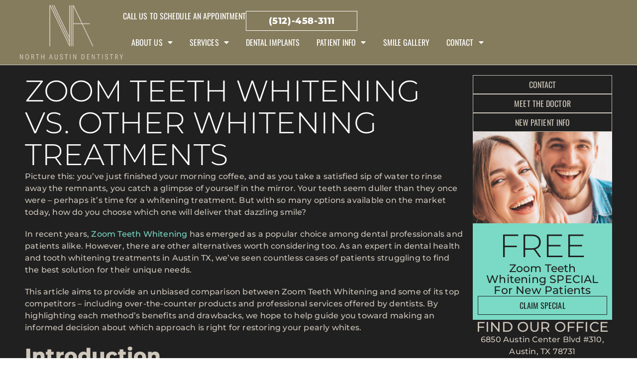

--- FILE ---
content_type: text/html; charset=UTF-8
request_url: https://northaustindentist.com/zoom-teeth-whitening-vs-other-whitening-treatments/
body_size: 54638
content:
<!DOCTYPE html>
<html lang="en-US" prefix="og: https://ogp.me/ns#"> <head><meta http-equiv="Content-Type" content="text/html;charset=UTF-8"><script>document.seraph_accel_usbpb=document.createElement;seraph_accel_izrbpb={add:function(b,a=10){void 0===this.a[a]&&(this.a[a]=[]);this.a[a].push(b)},a:{}}</script> <meta name="viewport" content="width=device-width, initial-scale=1"> <link rel="profile" href="https://gmpg.org/xfn/11"> <title>Zoom Teeth Whitening Vs. Other Whitening Treatments - North Austin Dentistry - Logan Miller, DDS</title> <meta name="robots" content="follow, index, max-snippet:-1, max-video-preview:-1, max-image-preview:large"> <link rel="canonical" href="https://northaustindentist.com/zoom-teeth-whitening-vs-other-whitening-treatments/"> <meta property="og:locale" content="en_US"> <meta property="og:type" content="article"> <meta property="og:title" content="Zoom Teeth Whitening Vs. Other Whitening Treatments - North Austin Dentistry - Logan Miller, DDS"> <meta property="og:description" content="Picture this: you’ve just finished your morning coffee, and as you take a satisfied sip of water to rinse away the remnants, you catch a glimpse of yourself in the mirror. Your teeth seem duller than they once were – perhaps it’s time for a whitening treatment. But with so many options available on the […]"> <meta property="og:url" content="https://northaustindentist.com/zoom-teeth-whitening-vs-other-whitening-treatments/"> <meta property="article:section" content="Uncategorized"> <meta property="og:updated_time" content="2023-04-17T13:00:16-05:00"> <meta property="og:image" content="https://northaustindentist.com/wp-content/uploads/2023/04/Zoom-TW-NAD.png"> <meta property="og:image:secure_url" content="https://northaustindentist.com/wp-content/uploads/2023/04/Zoom-TW-NAD.png"> <meta property="og:image:width" content="945"> <meta property="og:image:height" content="630"> <meta property="og:image:alt" content="Zoom Teeth Whitening | NAD"> <meta property="og:image:type" content="image/png"> <meta property="article:published_time" content="2023-04-17T12:58:11-05:00"> <meta property="article:modified_time" content="2023-04-17T13:00:16-05:00"> <meta name="twitter:card" content="summary_large_image"> <meta name="twitter:title" content="Zoom Teeth Whitening Vs. Other Whitening Treatments - North Austin Dentistry - Logan Miller, DDS"> <meta name="twitter:description" content="Picture this: you’ve just finished your morning coffee, and as you take a satisfied sip of water to rinse away the remnants, you catch a glimpse of yourself in the mirror. Your teeth seem duller than they once were – perhaps it’s time for a whitening treatment. But with so many options available on the […]"> <meta name="twitter:image" content="https://northaustindentist.com/wp-content/uploads/2023/04/Zoom-TW-NAD.png"> <meta name="twitter:label1" content="Written by"> <meta name="twitter:data1" content="Logan Miller, DDS"> <meta name="twitter:label2" content="Time to read"> <meta name="twitter:data2" content="5 minutes"> <script type="application/ld+json" class="rank-math-schema-pro">{"@context":"https://schema.org","@graph":[{"@type":["Dentist","Organization"],"@id":"https://northaustindentist.com/#organization","name":"North Austin Dentistry - Logan Miller, DDS","url":"https://northaustindentist.com","logo":{"@type":"ImageObject","@id":"https://northaustindentist.com/#logo","url":"https://northaustindentist.com/wp-content/uploads/2024/10/North-Austin-Dentist_Logo_Cream.svg","contentUrl":"https://northaustindentist.com/wp-content/uploads/2024/10/North-Austin-Dentist_Logo_Cream.svg","inLanguage":"en-US"},"openingHours":["Monday,Tuesday,Wednesday,Thursday,Friday,Saturday,Sunday 09:00-17:00"],"image":{"@id":"https://northaustindentist.com/#logo"}},{"@type":"WebSite","@id":"https://northaustindentist.com/#website","url":"https://northaustindentist.com","publisher":{"@id":"https://northaustindentist.com/#organization"},"inLanguage":"en-US"},{"@type":"ImageObject","@id":"https://northaustindentist.com/wp-content/uploads/2023/04/Zoom-TW-NAD.png","url":"https://northaustindentist.com/wp-content/uploads/2023/04/Zoom-TW-NAD.png","width":"945","height":"630","caption":"Zoom Teeth Whitening | NAD","inLanguage":"en-US"},{"@type":"WebPage","@id":"https://northaustindentist.com/zoom-teeth-whitening-vs-other-whitening-treatments/#webpage","url":"https://northaustindentist.com/zoom-teeth-whitening-vs-other-whitening-treatments/","name":"Zoom Teeth Whitening Vs. Other Whitening Treatments - North Austin Dentistry - Logan Miller, DDS","datePublished":"2023-04-17T12:58:11-05:00","dateModified":"2023-04-17T13:00:16-05:00","isPartOf":{"@id":"https://northaustindentist.com/#website"},"primaryImageOfPage":{"@id":"https://northaustindentist.com/wp-content/uploads/2023/04/Zoom-TW-NAD.png"},"inLanguage":"en-US"},{"@type":"Person","@id":"https://northaustindentist.com/zoom-teeth-whitening-vs-other-whitening-treatments/#author","name":"Logan Miller, DDS","image":{"@type":"ImageObject","@id":"https://northaustindentist.com/wp-content/uploads/2017/09/cropped-Dr.-Logan-Miller-300x260-1-96x96.jpg","url":"https://northaustindentist.com/wp-content/uploads/2017/09/cropped-Dr.-Logan-Miller-300x260-1-96x96.jpg","caption":"Logan Miller, DDS","inLanguage":"en-US"},"sameAs":["https://northaustindentist.com/author-logan-miller-dds/"],"worksFor":{"@id":"https://northaustindentist.com/#organization"}},{"@type":"BlogPosting","headline":"Zoom Teeth Whitening Vs. Other Whitening Treatments - North Austin Dentistry - Logan Miller, DDS","datePublished":"2023-04-17T12:58:11-05:00","dateModified":"2023-04-17T13:00:16-05:00","author":{"@id":"https://northaustindentist.com/zoom-teeth-whitening-vs-other-whitening-treatments/#author","name":"Logan Miller, DDS"},"publisher":{"@id":"https://northaustindentist.com/#organization"},"description":"Picture this: you've just finished your morning coffee, and as you take a satisfied sip of water to rinse away the remnants, you catch a glimpse of yourself in the mirror. Your teeth seem duller than they once were - perhaps it's time for a whitening treatment. But with so many options available on the market today, how do you choose which one will deliver that dazzling smile?","name":"Zoom Teeth Whitening Vs. Other Whitening Treatments - North Austin Dentistry - Logan Miller, DDS","@id":"https://northaustindentist.com/zoom-teeth-whitening-vs-other-whitening-treatments/#richSnippet","isPartOf":{"@id":"https://northaustindentist.com/zoom-teeth-whitening-vs-other-whitening-treatments/#webpage"},"image":{"@id":"https://northaustindentist.com/wp-content/uploads/2023/04/Zoom-TW-NAD.png"},"inLanguage":"en-US","mainEntityOfPage":{"@id":"https://northaustindentist.com/zoom-teeth-whitening-vs-other-whitening-treatments/#webpage"}}]}</script> <link rel="dns-prefetch" href="//cdnjs.cloudflare.com"> <link rel="alternate" type="application/rss+xml" title="North Austin Dentistry - Logan Miller, DDS » Feed" href="https://northaustindentist.com/feed/"> <link rel="alternate" type="application/rss+xml" title="North Austin Dentistry - Logan Miller, DDS » Comments Feed" href="https://northaustindentist.com/comments/feed/"> <link rel="alternate" title="oEmbed (JSON)" type="application/json+oembed" href="https://northaustindentist.com/wp-json/oembed/1.0/embed?url=https%3A%2F%2Fnorthaustindentist.com%2Fzoom-teeth-whitening-vs-other-whitening-treatments%2F"> <link rel="alternate" title="oEmbed (XML)" type="text/xml+oembed" href="https://northaustindentist.com/wp-json/oembed/1.0/embed?url=https%3A%2F%2Fnorthaustindentist.com%2Fzoom-teeth-whitening-vs-other-whitening-treatments%2F&amp;format=xml"> <noscript><style>.lzl{display:none!important;}</style></noscript><style>img.lzl,img.lzl-ing{opacity:0.01;}img.lzl-ed{transition:opacity .25s ease-in-out;}</style><style id="wp-img-auto-sizes-contain-inline-css">img:is([sizes=auto i],[sizes^="auto," i]){contain-intrinsic-size:3000px 1500px}</style> <style id="wp-block-library-css-crit" media="all">@charset "UTF-8";.wp-block-button[style*=text-decoration] .wp-block-button__link{text-decoration:inherit}.wp-block-buttons[style*=text-decoration] .wp-block-button,.wp-block-buttons[style*=text-decoration] .wp-block-button__link{text-decoration:inherit}@media (min-width:782px){.wp-block-columns:not(.is-not-stacked-on-mobile)>.wp-block-column[style*=flex-basis]{flex-grow:0}}.wp-block-columns.is-not-stacked-on-mobile>.wp-block-column[style*=flex-basis]{flex-grow:0}h1.has-text-align-left[style*=writing-mode]:where([style*=vertical-lr]),h1.has-text-align-right[style*=writing-mode]:where([style*=vertical-rl]),h2.has-text-align-left[style*=writing-mode]:where([style*=vertical-lr]),h2.has-text-align-right[style*=writing-mode]:where([style*=vertical-rl]),h3.has-text-align-left[style*=writing-mode]:where([style*=vertical-lr]),h3.has-text-align-right[style*=writing-mode]:where([style*=vertical-rl]),h4.has-text-align-left[style*=writing-mode]:where([style*=vertical-lr]),h4.has-text-align-right[style*=writing-mode]:where([style*=vertical-rl]),h5.has-text-align-left[style*=writing-mode]:where([style*=vertical-lr]),h5.has-text-align-right[style*=writing-mode]:where([style*=vertical-rl]),h6.has-text-align-left[style*=writing-mode]:where([style*=vertical-lr]),h6.has-text-align-right[style*=writing-mode]:where([style*=vertical-rl]){rotate:180deg}.wp-block-image img{box-sizing:border-box;height:auto;max-width:100%;vertical-align:bottom}.wp-block-image[style*=border-radius] img,.wp-block-image[style*=border-radius]>a{border-radius:inherit}@keyframes show-content-image{0%{visibility:hidden}99%{visibility:hidden}to{visibility:visible}}@keyframes turn-on-visibility{0%{opacity:0}to{opacity:1}}@keyframes turn-off-visibility{0%{opacity:1;visibility:visible}99%{opacity:0;visibility:visible}to{opacity:0;visibility:hidden}}@keyframes lightbox-zoom-in{0%{transform:translate(calc(( -100vw + var(--wp--lightbox-scrollbar-width) ) / 2 + var(--wp--lightbox-initial-left-position)),calc(-50vh + var(--wp--lightbox-initial-top-position))) scale(var(--wp--lightbox-scale))}to{transform:translate(-50%,-50%) scale(1)}}@keyframes lightbox-zoom-out{0%{transform:translate(-50%,-50%) scale(1);visibility:visible}99%{visibility:visible}to{transform:translate(calc(( -100vw + var(--wp--lightbox-scrollbar-width) ) / 2 + var(--wp--lightbox-initial-left-position)),calc(-50vh + var(--wp--lightbox-initial-top-position))) scale(var(--wp--lightbox-scale));visibility:hidden}}:where(.wp-block-latest-comments:not([style*=line-height] .wp-block-latest-comments__comment)){line-height:1.1}:where(.wp-block-latest-comments:not([style*=line-height] .wp-block-latest-comments__comment-excerpt p)){line-height:1.8}.has-dates :where(.wp-block-latest-comments:not([style*=line-height])),.has-excerpts :where(.wp-block-latest-comments:not([style*=line-height])){line-height:1.5}.wp-block-latest-comments[class*=-font-size] a,.wp-block-latest-comments[style*=font-size] a{font-size:inherit}ol,ul{box-sizing:border-box}@keyframes overlay-menu__fade-in-animation{0%{opacity:0;transform:translateY(.5em)}to{opacity:1;transform:translateY(0)}}p.has-text-align-left[style*="writing-mode:vertical-lr"],p.has-text-align-right[style*="writing-mode:vertical-rl"]{rotate:180deg}.wp-block-post-comments-form[style*=font-weight] :where(.comment-reply-title){font-weight:inherit}.wp-block-post-comments-form[style*=font-family] :where(.comment-reply-title){font-family:inherit}.wp-block-post-comments-form[class*=-font-size] :where(.comment-reply-title),.wp-block-post-comments-form[style*=font-size] :where(.comment-reply-title){font-size:inherit}.wp-block-post-comments-form[style*=line-height] :where(.comment-reply-title){line-height:inherit}.wp-block-post-comments-form[style*=font-style] :where(.comment-reply-title){font-style:inherit}.wp-block-post-comments-form[style*=letter-spacing] :where(.comment-reply-title){letter-spacing:inherit}.wp-block-post-navigation-link.has-text-align-left[style*="writing-mode: vertical-lr"],.wp-block-post-navigation-link.has-text-align-right[style*="writing-mode: vertical-rl"]{rotate:180deg}.wp-block-read-more:where(:not([style*=text-decoration])){text-decoration:none}.wp-block-read-more:where(:not([style*=text-decoration])):active,.wp-block-read-more:where(:not([style*=text-decoration])):focus{text-decoration:none}.wp-block-table table[style*=border-top-color] tr:first-child,.wp-block-table table[style*=border-top-color] tr:first-child td,.wp-block-table table[style*=border-top-color] tr:first-child th,.wp-block-table table[style*=border-top-color]>*,.wp-block-table table[style*=border-top-color]>* td,.wp-block-table table[style*=border-top-color]>* th{border-top-color:inherit}.wp-block-table table[style*=border-top-color] tr:not(:first-child){border-top-color:initial}.wp-block-table table[style*=border-right-color] td:last-child,.wp-block-table table[style*=border-right-color] th,.wp-block-table table[style*=border-right-color] tr,.wp-block-table table[style*=border-right-color]>*{border-right-color:inherit}.wp-block-table table[style*=border-bottom-color] tr:last-child,.wp-block-table table[style*=border-bottom-color] tr:last-child td,.wp-block-table table[style*=border-bottom-color] tr:last-child th,.wp-block-table table[style*=border-bottom-color]>*,.wp-block-table table[style*=border-bottom-color]>* td,.wp-block-table table[style*=border-bottom-color]>* th{border-bottom-color:inherit}.wp-block-table table[style*=border-bottom-color] tr:not(:last-child){border-bottom-color:initial}.wp-block-table table[style*=border-left-color] td:first-child,.wp-block-table table[style*=border-left-color] th,.wp-block-table table[style*=border-left-color] tr,.wp-block-table table[style*=border-left-color]>*{border-left-color:inherit}.wp-block-table table[style*=border-style] td,.wp-block-table table[style*=border-style] th,.wp-block-table table[style*=border-style] tr,.wp-block-table table[style*=border-style]>*{border-style:inherit}.wp-block-table table[style*=border-width] td,.wp-block-table table[style*=border-width] th,.wp-block-table table[style*=border-width] tr,.wp-block-table table[style*=border-width]>*{border-style:inherit;border-width:inherit}:root{--wp-block-synced-color:#7a00df;--wp-block-synced-color--rgb:122,0,223;--wp-bound-block-color:var(--wp-block-synced-color);--wp-editor-canvas-background:#ddd;--wp-admin-theme-color:#007cba;--wp-admin-theme-color--rgb:0,124,186;--wp-admin-theme-color-darker-10:#006ba1;--wp-admin-theme-color-darker-10--rgb:0,107,160.5;--wp-admin-theme-color-darker-20:#005a87;--wp-admin-theme-color-darker-20--rgb:0,90,135;--wp-admin-border-width-focus:2px}@media (min-resolution:192dpi){:root{--wp-admin-border-width-focus:1.5px}}:root{--wp--preset--font-size--normal:16px;--wp--preset--font-size--huge:42px}.screen-reader-text{border:0;clip-path:inset(50%);height:1px;margin:-1px;overflow:hidden;padding:0;position:absolute;width:1px;word-wrap:normal!important}.screen-reader-text:focus{background-color:#ddd;clip-path:none;color:#444;display:block;font-size:1em;height:auto;left:5px;line-height:normal;padding:15px 23px 14px;text-decoration:none;top:5px;width:auto;z-index:100000}html :where([style*=border-top-color]){border-top-style:solid}html :where([style*=border-right-color]){border-right-style:solid}html :where([style*=border-bottom-color]){border-bottom-style:solid}html :where([style*=border-left-color]){border-left-style:solid}html :where([style*=border-width]){border-style:solid}html :where([style*=border-top-width]){border-top-style:solid}html :where([style*=border-right-width]){border-right-style:solid}html :where([style*=border-bottom-width]){border-bottom-style:solid}html :where([style*=border-left-width]){border-left-style:solid}html :where(img[class*=wp-image-]){height:auto;max-width:100%}:where(figure){margin:0 0 1em}</style><link rel="stylesheet/lzl-nc" id="wp-block-library-css" href="https://northaustindentist.com/wp-content/cache/seraphinite-accelerator/s/m/d/css/0921cc42dc63c2c4a863a05f20c6a12b.1b4e8.css" media="all"><noscript lzl=""><link rel="stylesheet" href="https://northaustindentist.com/wp-content/cache/seraphinite-accelerator/s/m/d/css/0921cc42dc63c2c4a863a05f20c6a12b.1b4e8.css" media="all"></noscript> <link rel="stylesheet/lzl-nc" id="single-testimonial-block-css" href="https://northaustindentist.com/wp-content/cache/seraphinite-accelerator/s/m/d/css/5a202e333fc5ddc1f9f826bd4491a14f.5c.css" media="all"><noscript lzl=""><link rel="stylesheet" href="https://northaustindentist.com/wp-content/cache/seraphinite-accelerator/s/m/d/css/5a202e333fc5ddc1f9f826bd4491a14f.5c.css" media="all"></noscript> <link rel="stylesheet/lzl-nc" id="random-testimonial-block-css" href="https://northaustindentist.com/wp-content/cache/seraphinite-accelerator/s/m/d/css/6a62a39f7c1c1bf52beecc847937870d.5c.css" media="all"><noscript lzl=""><link rel="stylesheet" href="https://northaustindentist.com/wp-content/cache/seraphinite-accelerator/s/m/d/css/6a62a39f7c1c1bf52beecc847937870d.5c.css" media="all"></noscript> <link rel="stylesheet/lzl-nc" id="testimonials-list-block-css" href="https://northaustindentist.com/wp-content/cache/seraphinite-accelerator/s/m/d/css/25843d2efd3b4a4dbd93a9dee0b9c231.5b.css" media="all"><noscript lzl=""><link rel="stylesheet" href="https://northaustindentist.com/wp-content/cache/seraphinite-accelerator/s/m/d/css/25843d2efd3b4a4dbd93a9dee0b9c231.5b.css" media="all"></noscript> <link rel="stylesheet/lzl-nc" id="testimonials-cycle-block-css" href="https://northaustindentist.com/wp-content/cache/seraphinite-accelerator/s/m/d/css/1246b2755d3b3468f36ab13995137744.5c.css" media="all"><noscript lzl=""><link rel="stylesheet" href="https://northaustindentist.com/wp-content/cache/seraphinite-accelerator/s/m/d/css/1246b2755d3b3468f36ab13995137744.5c.css" media="all"></noscript> <link rel="stylesheet/lzl-nc" id="testimonials-grid-block-css" href="https://northaustindentist.com/wp-content/cache/seraphinite-accelerator/s/m/d/css/4a8c66917a111803688d51c4d6bc5f08.5b.css" media="all"><noscript lzl=""><link rel="stylesheet" href="https://northaustindentist.com/wp-content/cache/seraphinite-accelerator/s/m/d/css/4a8c66917a111803688d51c4d6bc5f08.5b.css" media="all"></noscript> <style id="global-styles-inline-css">:root{--wp--preset--aspect-ratio--square:1;--wp--preset--aspect-ratio--4-3:4/3;--wp--preset--aspect-ratio--3-4:3/4;--wp--preset--aspect-ratio--3-2:3/2;--wp--preset--aspect-ratio--2-3:2/3;--wp--preset--aspect-ratio--16-9:16/9;--wp--preset--aspect-ratio--9-16:9/16;--wp--preset--color--black:#000;--wp--preset--color--cyan-bluish-gray:#abb8c3;--wp--preset--color--white:#fff;--wp--preset--color--pale-pink:#f78da7;--wp--preset--color--vivid-red:#cf2e2e;--wp--preset--color--luminous-vivid-orange:#ff6900;--wp--preset--color--luminous-vivid-amber:#fcb900;--wp--preset--color--light-green-cyan:#7bdcb5;--wp--preset--color--vivid-green-cyan:#00d084;--wp--preset--color--pale-cyan-blue:#8ed1fc;--wp--preset--color--vivid-cyan-blue:#0693e3;--wp--preset--color--vivid-purple:#9b51e0;--wp--preset--gradient--vivid-cyan-blue-to-vivid-purple:linear-gradient(135deg,#0693e3 0%,#9b51e0 100%);--wp--preset--gradient--light-green-cyan-to-vivid-green-cyan:linear-gradient(135deg,#7adcb4 0%,#00d082 100%);--wp--preset--gradient--luminous-vivid-amber-to-luminous-vivid-orange:linear-gradient(135deg,#fcb900 0%,#ff6900 100%);--wp--preset--gradient--luminous-vivid-orange-to-vivid-red:linear-gradient(135deg,#ff6900 0%,#cf2e2e 100%);--wp--preset--gradient--very-light-gray-to-cyan-bluish-gray:linear-gradient(135deg,#eee 0%,#a9b8c3 100%);--wp--preset--gradient--cool-to-warm-spectrum:linear-gradient(135deg,#4aeadc 0%,#9778d1 20%,#cf2aba 40%,#ee2c82 60%,#fb6962 80%,#fef84c 100%);--wp--preset--gradient--blush-light-purple:linear-gradient(135deg,#ffceec 0%,#9896f0 100%);--wp--preset--gradient--blush-bordeaux:linear-gradient(135deg,#fecda5 0%,#fe2d2d 50%,#6b003e 100%);--wp--preset--gradient--luminous-dusk:linear-gradient(135deg,#ffcb70 0%,#c751c0 50%,#4158d0 100%);--wp--preset--gradient--pale-ocean:linear-gradient(135deg,#fff5cb 0%,#b6e3d4 50%,#33a7b5 100%);--wp--preset--gradient--electric-grass:linear-gradient(135deg,#caf880 0%,#71ce7e 100%);--wp--preset--gradient--midnight:linear-gradient(135deg,#020381 0%,#2874fc 100%);--wp--preset--font-size--small:13px;--wp--preset--font-size--medium:20px;--wp--preset--font-size--large:36px;--wp--preset--font-size--x-large:42px;--wp--preset--spacing--20:.44rem;--wp--preset--spacing--30:.67rem;--wp--preset--spacing--40:1rem;--wp--preset--spacing--50:1.5rem;--wp--preset--spacing--60:2.25rem;--wp--preset--spacing--70:3.38rem;--wp--preset--spacing--80:5.06rem;--wp--preset--shadow--natural:6px 6px 9px rgba(0,0,0,.2);--wp--preset--shadow--deep:12px 12px 50px rgba(0,0,0,.4);--wp--preset--shadow--sharp:6px 6px 0px rgba(0,0,0,.2);--wp--preset--shadow--outlined:6px 6px 0px -3px #fff,6px 6px #000;--wp--preset--shadow--crisp:6px 6px 0px #000}:root{--wp--style--global--content-size:800px;--wp--style--global--wide-size:1200px}:where(body){margin:0}:root{--wp--style--block-gap:24px}body{padding-top:0;padding-right:0;padding-bottom:0;padding-left:0}a:where(:not(.wp-element-button)){text-decoration:underline}</style><link id="global-styles-inline-css-nonCrit" rel="stylesheet/lzl-nc" href="/wp-content/cache/seraphinite-accelerator/s/m/d/css/841137963888e5cb5d7160731457de6a.1d38.css"><noscript lzl=""><link rel="stylesheet" href="/wp-content/cache/seraphinite-accelerator/s/m/d/css/841137963888e5cb5d7160731457de6a.1d38.css"></noscript> <style id="easy_testimonial_style-css-crit" media="all">@-webkit-keyframes fa-spin{0%{-webkit-transform:rotate(0deg);transform:rotate(0deg)}100%{-webkit-transform:rotate(359deg);transform:rotate(359deg)}}@keyframes fa-spin{0%{-webkit-transform:rotate(0deg);transform:rotate(0deg)}100%{-webkit-transform:rotate(359deg);transform:rotate(359deg)}}.fa-facebook-f:before,.fa-facebook:before{content:""}.fa-caret-down:before{content:""}.fa-youtube:before{content:""}.fa-instagram:before{content:""}.fa-yelp:before{content:""}</style><link rel="stylesheet/lzl-nc" id="easy_testimonial_style-css" href="https://northaustindentist.com/wp-content/cache/seraphinite-accelerator/s/m/d/css/c98975cdff81724610720d2f58c0e6c3.20ad8.css" media="all"><noscript lzl=""><link rel="stylesheet" href="https://northaustindentist.com/wp-content/cache/seraphinite-accelerator/s/m/d/css/c98975cdff81724610720d2f58c0e6c3.20ad8.css" media="all"></noscript> <link rel="stylesheet/lzl-nc" id="wpa-css-css" href="https://northaustindentist.com/wp-content/cache/seraphinite-accelerator/s/m/d/css/0db0e66fb34c26f2046ba274e16759a4.2b2.css" media="all"><noscript lzl=""><link rel="stylesheet" href="https://northaustindentist.com/wp-content/cache/seraphinite-accelerator/s/m/d/css/0db0e66fb34c26f2046ba274e16759a4.2b2.css" media="all"></noscript> <style id="wpos-font-awesome-css-crit" media="all">@-webkit-keyframes fa-spin{0%{-webkit-transform:rotate(0deg);transform:rotate(0deg)}100%{-webkit-transform:rotate(359deg);transform:rotate(359deg)}}@keyframes fa-spin{0%{-webkit-transform:rotate(0deg);transform:rotate(0deg)}100%{-webkit-transform:rotate(359deg);transform:rotate(359deg)}}.fa-facebook-f:before,.fa-facebook:before{content:""}.fa-caret-down:before{content:""}.fa-youtube:before{content:""}.fa-instagram:before{content:""}.fa-yelp:before{content:""}</style><link rel="stylesheet/lzl-nc" id="wpos-font-awesome-css" href="https://northaustindentist.com/wp-content/cache/seraphinite-accelerator/s/m/d/css/6951325d595349051f2f985bd05ed2e1.6f5a.css" media="all"><noscript lzl=""><link rel="stylesheet" href="https://northaustindentist.com/wp-content/cache/seraphinite-accelerator/s/m/d/css/6951325d595349051f2f985bd05ed2e1.6f5a.css" media="all"></noscript> <link rel="stylesheet/lzl-nc" id="wpos-slick-style-css" href="https://northaustindentist.com/wp-content/cache/seraphinite-accelerator/s/m/d/css/8b4364ed5fb22cf75e55367f9a530e99.75b.css" media="all"><noscript lzl=""><link rel="stylesheet" href="https://northaustindentist.com/wp-content/cache/seraphinite-accelerator/s/m/d/css/8b4364ed5fb22cf75e55367f9a530e99.75b.css" media="all"></noscript> <style id="wtwp-pro-public-style-css-crit" media="all">@-webkit-keyframes wtwp-spin{0%{-webkit-transform:rotate(0)}100%{-webkit-transform:rotate(360deg)}}@keyframes wtwp-spin{0%{transform:rotate(0)}100%{transform:rotate(360deg)}}</style><link rel="stylesheet/lzl-nc" id="wtwp-pro-public-style-css" href="https://northaustindentist.com/wp-content/cache/seraphinite-accelerator/s/m/d/css/eca18870a1bda8f5e9217f6afc4adef7.c475.css" media="all"><noscript lzl=""><link rel="stylesheet" href="https://northaustindentist.com/wp-content/cache/seraphinite-accelerator/s/m/d/css/eca18870a1bda8f5e9217f6afc4adef7.c475.css" media="all"></noscript> <style id="hello-elementor-css-crit" media="all">html{line-height:1.15;-webkit-text-size-adjust:100%}*,:after,:before{box-sizing:border-box}body{margin:0;font-family:-apple-system,BlinkMacSystemFont,Segoe UI,Roboto,Helvetica Neue,Arial,Noto Sans,sans-serif,Apple Color Emoji,Segoe UI Emoji,Segoe UI Symbol,Noto Color Emoji;font-size:1rem;font-weight:400;line-height:1.5;color:#333;background-color:#fff;-webkit-font-smoothing:antialiased;-moz-osx-font-smoothing:grayscale}h1,h2,h3,h4,h5,h6{margin-block-start:.5rem;margin-block-end:1rem;font-family:inherit;font-weight:500;line-height:1.2;color:inherit}h1{font-size:2.5rem}h2{font-size:2rem}h3{font-size:1.75rem}h4{font-size:1.5rem}p{margin-block-start:0;margin-block-end:.9rem}a{background-color:transparent;text-decoration:none;color:#c36}a:active,a:hover{color:#336}a:not([href]):not([tabindex]),a:not([href]):not([tabindex]):focus,a:not([href]):not([tabindex]):hover{color:inherit;text-decoration:none}a:not([href]):not([tabindex]):focus{outline:0}abbr[title]{border-block-end:none;-webkit-text-decoration:underline dotted;text-decoration:underline dotted}img{border-style:none;height:auto;max-width:100%}[hidden],template{display:none}@media print{*,:after,:before{background:0 0!important;color:#000!important;box-shadow:none!important;text-shadow:none!important}a,a:visited{text-decoration:underline}a[href]:after{content:" (" attr(href) ")"}abbr[title]:after{content:" (" attr(title) ")"}a[href^="#"]:after,a[href^="javascript:"]:after{content:""}img,tr{-moz-column-break-inside:avoid;break-inside:avoid}h2,h3,p{orphans:3;widows:3}h2,h3{-moz-column-break-after:avoid;break-after:avoid}}[type=button],[type=reset],[type=submit],button{width:auto;-webkit-appearance:button}[type=button],[type=submit],button{display:inline-block;font-weight:400;color:#c36;text-align:center;white-space:nowrap;-webkit-user-select:none;-moz-user-select:none;user-select:none;background-color:transparent;border:1px solid #c36;padding:.5rem 1rem;font-size:1rem;border-radius:3px;transition:all .3s}[type=button]:focus:not(:focus-visible),[type=submit]:focus:not(:focus-visible),button:focus:not(:focus-visible){outline:none}[type=button]:focus,[type=button]:hover,[type=submit]:focus,[type=submit]:hover,button:focus,button:hover{color:#fff;background-color:#c36;text-decoration:none}[type=button]:not(:disabled),[type=submit]:not(:disabled),button:not(:disabled){cursor:pointer}[type=checkbox],[type=radio]{box-sizing:border-box;padding:0}[type=number]::-webkit-inner-spin-button,[type=number]::-webkit-outer-spin-button{height:auto}[type=search]{-webkit-appearance:textfield;outline-offset:-2px}[type=search]::-webkit-search-decoration{-webkit-appearance:none}::-webkit-file-upload-button{-webkit-appearance:button;font:inherit}dd,dl,dt,li,ol,ul{margin-block-start:0;margin-block-end:0;border:0;outline:0;font-size:100%;vertical-align:baseline;background:0 0}</style><link rel="stylesheet/lzl-nc" id="hello-elementor-css" href="https://northaustindentist.com/wp-content/cache/seraphinite-accelerator/s/m/d/css/f82e94cb3ecab4ffc312a11306c1d60e.a5a.css" media="all"><noscript lzl=""><link rel="stylesheet" href="https://northaustindentist.com/wp-content/cache/seraphinite-accelerator/s/m/d/css/f82e94cb3ecab4ffc312a11306c1d60e.a5a.css" media="all"></noscript> <style id="hello-elementor-theme-style-css-crit" media="all">@charset "UTF-8";.screen-reader-text{clip:rect(1px,1px,1px,1px);height:1px;overflow:hidden;position:absolute!important;width:1px;word-wrap:normal!important}.screen-reader-text:focus{background-color:#eee;clip:auto!important;clip-path:none;color:#333;display:block;font-size:1rem;height:auto;left:5px;line-height:normal;padding:12px 24px;text-decoration:none;top:5px;width:auto;z-index:100000}</style><link rel="stylesheet/lzl-nc" id="hello-elementor-theme-style-css" href="https://northaustindentist.com/wp-content/cache/seraphinite-accelerator/s/m/d/css/9af8c68c15ed0c7c85ce9a890bbc773e.1256.css" media="all"><noscript lzl=""><link rel="stylesheet" href="https://northaustindentist.com/wp-content/cache/seraphinite-accelerator/s/m/d/css/9af8c68c15ed0c7c85ce9a890bbc773e.1256.css" media="all"></noscript> <link rel="stylesheet/lzl-nc" id="hello-elementor-header-footer-css" href="https://northaustindentist.com/wp-content/cache/seraphinite-accelerator/s/m/d/css/9b0437e1b02fed93929ed0ba63fa068c.1c2c.css" media="all"><noscript lzl=""><link rel="stylesheet" href="https://northaustindentist.com/wp-content/cache/seraphinite-accelerator/s/m/d/css/9b0437e1b02fed93929ed0ba63fa068c.1c2c.css" media="all"></noscript> <style id="elementor-frontend-css-crit" media="all">:root{--direction-multiplier:1}body.rtl,html[dir=rtl]{--direction-multiplier:-1}.elementor-screen-only,.screen-reader-text,.screen-reader-text span,.ui-helper-hidden-accessible{height:1px;margin:-1px;overflow:hidden;padding:0;position:absolute;top:-10000em;width:1px;clip:rect(0,0,0,0);border:0}.elementor *,.elementor :after,.elementor :before{box-sizing:border-box}.elementor a{box-shadow:none;text-decoration:none}.elementor img{border:none;border-radius:0;box-shadow:none;height:auto;max-width:100%}.elementor embed,.elementor iframe,.elementor object,.elementor video{border:none;line-height:1;margin:0;max-width:100%;width:100%}.elementor-element{--flex-direction:initial;--flex-wrap:initial;--justify-content:initial;--align-items:initial;--align-content:initial;--gap:initial;--flex-basis:initial;--flex-grow:initial;--flex-shrink:initial;--order:initial;--align-self:initial;align-self:var(--align-self);flex-basis:var(--flex-basis);flex-grow:var(--flex-grow);flex-shrink:var(--flex-shrink);order:var(--order)}.elementor-element:where(.e-con-full,.elementor-widget){align-content:var(--align-content);align-items:var(--align-items);flex-direction:var(--flex-direction);flex-wrap:var(--flex-wrap);gap:var(--row-gap) var(--column-gap);justify-content:var(--justify-content)}.elementor-align-justify .elementor-button{width:100%}@media (max-width:767px){.elementor-mobile-align-justify .elementor-button{width:100%}}:root{--page-title-display:block}.elementor-page-title,h1.entry-title{display:var(--page-title-display)}@keyframes eicon-spin{0%{transform:rotate(0deg)}to{transform:rotate(359deg)}}.elementor-widget{position:relative}.elementor-widget:not(:last-child){margin-block-end:var(--kit-widget-spacing,20px)}.elementor-widget:not(:last-child).elementor-absolute,.elementor-widget:not(:last-child).elementor-widget__width-auto,.elementor-widget:not(:last-child).elementor-widget__width-initial{margin-block-end:0}.elementor-grid{display:grid;grid-column-gap:var(--grid-column-gap);grid-row-gap:var(--grid-row-gap)}.elementor-grid .elementor-grid-item{min-width:0}.elementor-grid-0 .elementor-grid{display:inline-block;margin-block-end:calc(-1 * var(--grid-row-gap));width:100%;word-spacing:var(--grid-column-gap)}.elementor-grid-0 .elementor-grid .elementor-grid-item{display:inline-block;margin-block-end:var(--grid-row-gap);word-break:break-word}.elementor-grid-1 .elementor-grid{grid-template-columns:repeat(1,1fr)}.elementor-grid-2 .elementor-grid{grid-template-columns:repeat(2,1fr)}.elementor-grid-3 .elementor-grid{grid-template-columns:repeat(3,1fr)}.elementor-grid-4 .elementor-grid{grid-template-columns:repeat(4,1fr)}.elementor-grid-5 .elementor-grid{grid-template-columns:repeat(5,1fr)}.elementor-grid-6 .elementor-grid{grid-template-columns:repeat(6,1fr)}.elementor-grid-7 .elementor-grid{grid-template-columns:repeat(7,1fr)}.elementor-grid-8 .elementor-grid{grid-template-columns:repeat(8,1fr)}.elementor-grid-9 .elementor-grid{grid-template-columns:repeat(9,1fr)}.elementor-grid-10 .elementor-grid{grid-template-columns:repeat(10,1fr)}.elementor-grid-11 .elementor-grid{grid-template-columns:repeat(11,1fr)}.elementor-grid-12 .elementor-grid{grid-template-columns:repeat(12,1fr)}@media (prefers-reduced-motion:no-preference){html{scroll-behavior:smooth}}.e-con{--border-radius:0;--border-top-width:0px;--border-right-width:0px;--border-bottom-width:0px;--border-left-width:0px;--border-style:initial;--border-color:initial;--container-widget-width:100%;--container-widget-height:initial;--container-widget-flex-grow:0;--container-widget-align-self:initial;--content-width:min(100%,var(--container-max-width,1140px));--width:100%;--min-height:initial;--height:auto;--text-align:initial;--margin-top:0px;--margin-right:0px;--margin-bottom:0px;--margin-left:0px;--padding-top:var(--container-default-padding-top,10px);--padding-right:var(--container-default-padding-right,10px);--padding-bottom:var(--container-default-padding-bottom,10px);--padding-left:var(--container-default-padding-left,10px);--position:relative;--z-index:revert;--overflow:visible;--gap:var(--widgets-spacing,20px);--row-gap:var(--widgets-spacing-row,20px);--column-gap:var(--widgets-spacing-column,20px);--overlay-mix-blend-mode:initial;--overlay-opacity:1;--overlay-transition:.3s;--e-con-grid-template-columns:repeat(3,1fr);--e-con-grid-template-rows:repeat(2,1fr);border-radius:var(--border-radius);height:var(--height);min-height:var(--min-height);min-width:0;overflow:var(--overflow);position:var(--position);width:var(--width);z-index:var(--z-index);--flex-wrap-mobile:wrap}.e-con:where(:not(.e-div-block-base)){transition:background var(--background-transition,.3s),border var(--border-transition,.3s),box-shadow var(--border-transition,.3s),transform var(--e-con-transform-transition-duration,.4s)}.e-con{--margin-block-start:var(--margin-top);--margin-block-end:var(--margin-bottom);--margin-inline-start:var(--margin-left);--margin-inline-end:var(--margin-right);--padding-inline-start:var(--padding-left);--padding-inline-end:var(--padding-right);--padding-block-start:var(--padding-top);--padding-block-end:var(--padding-bottom);--border-block-start-width:var(--border-top-width);--border-block-end-width:var(--border-bottom-width);--border-inline-start-width:var(--border-left-width);--border-inline-end-width:var(--border-right-width)}.e-con{margin-block-end:var(--margin-block-end);margin-block-start:var(--margin-block-start);margin-inline-end:var(--margin-inline-end);margin-inline-start:var(--margin-inline-start);padding-inline-end:var(--padding-inline-end);padding-inline-start:var(--padding-inline-start)}.e-con.e-flex{--flex-direction:column;--flex-basis:auto;--flex-grow:0;--flex-shrink:1;flex:var(--flex-grow) var(--flex-shrink) var(--flex-basis)}.e-con-full,.e-con>.e-con-inner{padding-block-end:var(--padding-block-end);padding-block-start:var(--padding-block-start);text-align:var(--text-align)}.e-con-full.e-flex,.e-con.e-flex>.e-con-inner{flex-direction:var(--flex-direction)}.e-con,.e-con>.e-con-inner{display:var(--display)}.e-con.e-grid{--grid-justify-content:start;--grid-align-content:start;--grid-auto-flow:row}.e-con.e-grid,.e-con.e-grid>.e-con-inner{align-content:var(--grid-align-content);align-items:var(--align-items);grid-auto-flow:var(--grid-auto-flow);grid-template-columns:var(--e-con-grid-template-columns);grid-template-rows:var(--e-con-grid-template-rows);justify-content:var(--grid-justify-content);justify-items:var(--justify-items)}.e-con-boxed.e-flex{align-content:normal;align-items:normal;flex-direction:column;flex-wrap:nowrap;justify-content:normal}.e-con-boxed{gap:initial;text-align:initial}.e-con.e-flex>.e-con-inner{align-content:var(--align-content);align-items:var(--align-items);align-self:auto;flex-basis:auto;flex-grow:1;flex-shrink:1;flex-wrap:var(--flex-wrap);justify-content:var(--justify-content)}.e-con>.e-con-inner{gap:var(--row-gap) var(--column-gap);height:100%;margin:0 auto;max-width:var(--content-width);padding-inline-end:0;padding-inline-start:0;width:100%}:is(.elementor-section-wrap,[data-elementor-id])>.e-con{--margin-left:auto;--margin-right:auto;max-width:min(100%,var(--width))}.e-con .elementor-widget.elementor-widget{margin-block-end:0}.e-con:before,.e-con>.elementor-background-slideshow:before,.e-con>.elementor-motion-effects-container>.elementor-motion-effects-layer:before,:is(.e-con,.e-con>.e-con-inner)>.elementor-background-video-container:before{border-block-end-width:var(--border-block-end-width);border-block-start-width:var(--border-block-start-width);border-color:var(--border-color);border-inline-end-width:var(--border-inline-end-width);border-inline-start-width:var(--border-inline-start-width);border-radius:var(--border-radius);border-style:var(--border-style);content:var(--background-overlay);display:block;height:max(100% + var(--border-top-width) + var(--border-bottom-width),100%);left:calc(0px - var(--border-left-width));mix-blend-mode:var(--overlay-mix-blend-mode);opacity:var(--overlay-opacity);position:absolute;top:calc(0px - var(--border-top-width));transition:var(--overlay-transition,.3s);width:max(100% + var(--border-left-width) + var(--border-right-width),100%)}.e-con:before{transition:background var(--overlay-transition,.3s),border-radius var(--border-transition,.3s),opacity var(--overlay-transition,.3s)}.e-con .elementor-widget{min-width:0}.e-con .elementor-widget-empty,.e-con .elementor-widget-google_maps,.e-con .elementor-widget-video,.e-con .elementor-widget.e-widget-swiper{width:100%}.e-con>.e-con-inner>.elementor-widget>.elementor-widget-container,.e-con>.elementor-widget>.elementor-widget-container{height:100%}.e-con.e-con>.e-con-inner>.elementor-widget,.elementor.elementor .e-con>.elementor-widget{max-width:100%}.e-con .elementor-widget:not(:last-child){--kit-widget-spacing:0px}@media (max-width:767px){.e-con.e-flex{--width:100%;--flex-wrap:var(--flex-wrap-mobile)}}.elementor-element:where(:not(.e-con)):where(:not(.e-div-block-base)) .elementor-widget-container,.elementor-element:where(:not(.e-con)):where(:not(.e-div-block-base)):not(:has(.elementor-widget-container)){transition:background .3s,border .3s,border-radius .3s,box-shadow .3s,transform var(--e-transform-transition-duration,.4s)}.elementor-heading-title{line-height:1;margin:0;padding:0}.elementor-button{background-color:#69727d;border-radius:3px;color:#fff;display:inline-block;fill:#fff;font-size:15px;line-height:1;padding:12px 24px;text-align:center;transition:all .3s}.elementor-button:focus,.elementor-button:hover,.elementor-button:visited{color:#fff}.elementor-button-content-wrapper{display:flex;flex-direction:row;gap:5px;justify-content:center}.elementor-button-text{display:inline-block}.elementor-button span{text-decoration:inherit}.elementor-icon{color:#69727d;display:inline-block;font-size:50px;line-height:1;text-align:center;transition:all .3s}.elementor-icon:hover{color:#69727d}.elementor-icon i,.elementor-icon svg{display:block;height:1em;position:relative;width:1em}.elementor-icon i:before,.elementor-icon svg:before{left:50%;position:absolute;transform:translateX(-50%)}.elementor-shape-circle .elementor-icon{border-radius:50%}.animated{animation-duration:1.25s}.animated.animated-slow{animation-duration:2s}.animated.animated-fast{animation-duration:.75s}.animated.infinite{animation-iteration-count:infinite}.animated.reverse{animation-direction:reverse;animation-fill-mode:forwards}@media (prefers-reduced-motion:reduce){.animated{animation:none!important}html *{transition-delay:0s!important;transition-duration:0s!important}}@media (min-width:768px) and (max-width:880px){.elementor .elementor-hidden-mobile_extra{display:none}}@media (min-width:881px) and (max-width:1024px){.elementor .elementor-hidden-tablet{display:none}}@media (min-width:1025px) and (max-width:99999px){.elementor .elementor-hidden-desktop{display:none}}</style><link rel="stylesheet/lzl-nc" id="elementor-frontend-css" href="https://northaustindentist.com/wp-content/cache/seraphinite-accelerator/s/m/d/css/10b504d0f9e3643da4436bcafc698c63.ab79.css" media="all"><noscript lzl=""><link rel="stylesheet" href="https://northaustindentist.com/wp-content/cache/seraphinite-accelerator/s/m/d/css/10b504d0f9e3643da4436bcafc698c63.ab79.css" media="all"></noscript> <style id="elementor-post-2724-css-crit" media="all">.elementor-kit-2724{--e-global-color-primary:#857c5d;--e-global-color-secondary:#799252;--e-global-color-text:#202020;--e-global-color-accent:#d8952a;--e-global-color-eb87965:#dcd8d0;--e-global-color-00842bd:#cec6bb;--e-global-color-2b7aa38:#ede8e3;--e-global-color-637e1f5:#fff;--e-global-color-7fbc7e8:#7adac5;--e-global-typography-primary-font-family:"Montserrat";--e-global-typography-primary-font-size:65px;--e-global-typography-primary-font-weight:300;--e-global-typography-primary-text-transform:uppercase;--e-global-typography-primary-line-height:70px;--e-global-typography-secondary-font-family:"Montserrat";--e-global-typography-secondary-font-size:40px;--e-global-typography-secondary-font-weight:800;--e-global-typography-text-font-family:"Montserrat";--e-global-typography-text-font-size:16px;--e-global-typography-text-font-weight:500;--e-global-typography-text-line-height:24px;--e-global-typography-text-letter-spacing:.2px;--e-global-typography-accent-font-family:"Montserrat";--e-global-typography-accent-font-size:18px;--e-global-typography-accent-font-weight:800;--e-global-typography-accent-letter-spacing:.6px;--e-global-typography-726e812-font-family:"Montserrat";--e-global-typography-726e812-font-size:28px;--e-global-typography-726e812-font-weight:500;--e-global-typography-5cfab8e-font-family:"Prata";--e-global-typography-5cfab8e-font-size:22px;--e-global-typography-5cfab8e-font-weight:500;--e-global-typography-5cfab8e-line-height:28px;--e-global-typography-5cfab8e-letter-spacing:.2px;--e-global-typography-d54c49f-font-family:"Oswald";--e-global-typography-d54c49f-font-size:16px;--e-global-typography-d54c49f-font-weight:400;--e-global-typography-d54c49f-text-transform:uppercase;--e-global-typography-d54c49f-letter-spacing:.1px;--e-global-typography-e9feacc-font-family:"Prata";--e-global-typography-e9feacc-font-size:40px;--e-global-typography-e9feacc-font-weight:400;--e-global-typography-e9feacc-line-height:48px;--e-global-typography-e9feacc-letter-spacing:.6px;color:var(--e-global-color-text);font-family:var(--e-global-typography-text-font-family),Sans-serif;font-size:var(--e-global-typography-text-font-size);font-weight:var(--e-global-typography-text-font-weight);line-height:var(--e-global-typography-text-line-height);letter-spacing:var(--e-global-typography-text-letter-spacing)}.elementor-kit-2724 button,.elementor-kit-2724 input[type=button],.elementor-kit-2724 input[type=submit],.elementor-kit-2724 .elementor-button{background-color:rgba(2,1,1,0);font-family:"Oswald",Sans-serif;font-size:16px;font-weight:400;text-transform:uppercase;letter-spacing:.1px;color:var(--e-global-color-text);border-style:solid;border-width:1px;border-radius:0px 0px 0px 0px;padding:10px}.elementor-kit-2724 p{margin-block-end:20px}.elementor-kit-2724 a{color:var(--e-global-color-7fbc7e8)}.elementor-kit-2724 h1{font-family:var(--e-global-typography-primary-font-family),Sans-serif;font-size:var(--e-global-typography-primary-font-size);font-weight:var(--e-global-typography-primary-font-weight);text-transform:var(--e-global-typography-primary-text-transform);line-height:var(--e-global-typography-primary-line-height)}.elementor-kit-2724 h2{font-family:var(--e-global-typography-secondary-font-family),Sans-serif;font-size:var(--e-global-typography-secondary-font-size);font-weight:var(--e-global-typography-secondary-font-weight)}.elementor-kit-2724 h3{font-family:var(--e-global-typography-726e812-font-family),Sans-serif;font-size:var(--e-global-typography-726e812-font-size);font-weight:var(--e-global-typography-726e812-font-weight)}.elementor-kit-2724 h4{font-family:var(--e-global-typography-accent-font-family),Sans-serif;font-size:var(--e-global-typography-accent-font-size);font-weight:var(--e-global-typography-accent-font-weight);letter-spacing:var(--e-global-typography-accent-letter-spacing)}.e-con{--container-max-width:1200px}.elementor-widget:not(:last-child){margin-block-end:20px}.elementor-element{--widgets-spacing:20px 20px;--widgets-spacing-row:20px;--widgets-spacing-column:20px}@media (max-width:1024px){.elementor-kit-2724{font-size:var(--e-global-typography-text-font-size);line-height:var(--e-global-typography-text-line-height);letter-spacing:var(--e-global-typography-text-letter-spacing)}.elementor-kit-2724 h1{font-size:var(--e-global-typography-primary-font-size);line-height:var(--e-global-typography-primary-line-height)}.elementor-kit-2724 h2{font-size:var(--e-global-typography-secondary-font-size)}.elementor-kit-2724 h3{font-size:var(--e-global-typography-726e812-font-size)}.elementor-kit-2724 h4{font-size:var(--e-global-typography-accent-font-size);letter-spacing:var(--e-global-typography-accent-letter-spacing)}.e-con{--container-max-width:1024px}}@media (max-width:767px){.elementor-kit-2724{--e-global-typography-primary-font-size:46px;--e-global-typography-primary-line-height:46px;--e-global-typography-secondary-font-size:36px;--e-global-typography-secondary-line-height:40px;font-size:var(--e-global-typography-text-font-size);line-height:var(--e-global-typography-text-line-height);letter-spacing:var(--e-global-typography-text-letter-spacing)}.elementor-kit-2724 h1{font-size:var(--e-global-typography-primary-font-size);line-height:var(--e-global-typography-primary-line-height)}.elementor-kit-2724 h2{font-size:var(--e-global-typography-secondary-font-size)}.elementor-kit-2724 h3{font-size:var(--e-global-typography-726e812-font-size)}.elementor-kit-2724 h4{font-size:var(--e-global-typography-accent-font-size);letter-spacing:var(--e-global-typography-accent-letter-spacing)}.e-con{--container-max-width:767px}}h1{-webkit-hyphens:auto;-moz-hyphens:auto;-ms-hyphens:auto;hyphens:auto}</style><link rel="stylesheet/lzl-nc" id="elementor-post-2724-css" href="https://northaustindentist.com/wp-content/cache/seraphinite-accelerator/s/m/d/css/bb5ea72f751fb99781c4fafbd6d4677f.7ae.css" media="all"><noscript lzl=""><link rel="stylesheet" href="https://northaustindentist.com/wp-content/cache/seraphinite-accelerator/s/m/d/css/bb5ea72f751fb99781c4fafbd6d4677f.7ae.css" media="all"></noscript> <style id="jet-elements-css-crit" media="all">@-webkit-keyframes jetFade{0%{opacity:0}100%{opacity:1}}@keyframes jetFade{0%{opacity:0}100%{opacity:1}}@-webkit-keyframes jetZoomIn{0%{opacity:0;-webkit-transform:scale(.75);transform:scale(.75)}100%{opacity:1;-webkit-transform:scale(1);transform:scale(1)}}@keyframes jetZoomIn{0%{opacity:0;-webkit-transform:scale(.75);transform:scale(.75)}100%{opacity:1;-webkit-transform:scale(1);transform:scale(1)}}@-webkit-keyframes jetZoomOut{0%{opacity:0;-webkit-transform:scale(1.1);transform:scale(1.1)}100%{opacity:1;-webkit-transform:scale(1);transform:scale(1)}}@keyframes jetZoomOut{0%{opacity:0;-webkit-transform:scale(1.1);transform:scale(1.1)}100%{opacity:1;-webkit-transform:scale(1);transform:scale(1)}}@-webkit-keyframes jetMoveUp{0%{opacity:0;-webkit-transform:translateY(25px);transform:translateY(25px)}100%{opacity:1;-webkit-transform:translateY(0);transform:translateY(0)}}@keyframes jetMoveUp{0%{opacity:0;-webkit-transform:translateY(25px);transform:translateY(25px)}100%{opacity:1;-webkit-transform:translateY(0);transform:translateY(0)}}@-webkit-keyframes jetMoveUpBig{0%{opacity:0;-webkit-transform:translateY(100px);transform:translateY(100px)}100%{opacity:1;-webkit-transform:translateY(0);transform:translateY(0)}}@keyframes jetMoveUpBig{0%{opacity:0;-webkit-transform:translateY(100px);transform:translateY(100px)}100%{opacity:1;-webkit-transform:translateY(0);transform:translateY(0)}}@-webkit-keyframes jetMoveDown{0%{opacity:0;-webkit-transform:translateY(-25px);transform:translateY(-25px)}100%{opacity:1;-webkit-transform:translateY(0);transform:translateY(0)}}@keyframes jetMoveDown{0%{opacity:0;-webkit-transform:translateY(-25px);transform:translateY(-25px)}100%{opacity:1;-webkit-transform:translateY(0);transform:translateY(0)}}@-webkit-keyframes jetMoveDownBig{0%{opacity:0;-webkit-transform:translateY(-100px);transform:translateY(-100px)}100%{opacity:1;-webkit-transform:translateY(0);transform:translateY(0)}}@keyframes jetMoveDownBig{0%{opacity:0;-webkit-transform:translateY(-100px);transform:translateY(-100px)}100%{opacity:1;-webkit-transform:translateY(0);transform:translateY(0)}}@-webkit-keyframes jetMoveLeft{0%{opacity:0;-webkit-transform:translateX(25px);transform:translateX(25px)}100%{opacity:1;-webkit-transform:translateX(0);transform:translateX(0)}}@keyframes jetMoveLeft{0%{opacity:0;-webkit-transform:translateX(25px);transform:translateX(25px)}100%{opacity:1;-webkit-transform:translateX(0);transform:translateX(0)}}@-webkit-keyframes jetMoveLeftBig{0%{opacity:0;-webkit-transform:translateX(100px);transform:translateX(100px)}100%{opacity:1;-webkit-transform:translateX(0);transform:translateX(0)}}@keyframes jetMoveLeftBig{0%{opacity:0;-webkit-transform:translateX(100px);transform:translateX(100px)}100%{opacity:1;-webkit-transform:translateX(0);transform:translateX(0)}}@-webkit-keyframes jetMoveRight{0%{opacity:0;-webkit-transform:translateX(-25px);transform:translateX(-25px)}100%{opacity:1;-webkit-transform:translateX(0);transform:translateX(0)}}@keyframes jetMoveRight{0%{opacity:0;-webkit-transform:translateX(-25px);transform:translateX(-25px)}100%{opacity:1;-webkit-transform:translateX(0);transform:translateX(0)}}@-webkit-keyframes jetMoveRightBig{0%{opacity:0;-webkit-transform:translateX(-100px);transform:translateX(-100px)}100%{opacity:1;-webkit-transform:translateX(0);transform:translateX(0)}}@keyframes jetMoveRightBig{0%{opacity:0;-webkit-transform:translateX(-100px);transform:translateX(-100px)}100%{opacity:1;-webkit-transform:translateX(0);transform:translateX(0)}}@-webkit-keyframes jetFallPerspective{0%{opacity:0;-webkit-transform:perspective(1000px) translateY(50px) translateZ(-300px) rotateX(-35deg);transform:perspective(1000px) translateY(50px) translateZ(-300px) rotateX(-35deg)}100%{opacity:1;-webkit-transform:perspective(1000px) translateY(0) translateZ(0) rotateX(0deg);transform:perspective(1000px) translateY(0) translateZ(0) rotateX(0deg)}}@keyframes jetFallPerspective{0%{opacity:0;-webkit-transform:perspective(1000px) translateY(50px) translateZ(-300px) rotateX(-35deg);transform:perspective(1000px) translateY(50px) translateZ(-300px) rotateX(-35deg)}100%{opacity:1;-webkit-transform:perspective(1000px) translateY(0) translateZ(0) rotateX(0deg);transform:perspective(1000px) translateY(0) translateZ(0) rotateX(0deg)}}@-webkit-keyframes jetFlipInX{0%{-webkit-transform:perspective(400px) rotate3d(1,0,0,90deg);transform:perspective(400px) rotate3d(1,0,0,90deg);-webkit-animation-timing-function:ease-in;animation-timing-function:ease-in;opacity:0}40%{-webkit-transform:perspective(400px) rotate3d(1,0,0,-20deg);transform:perspective(400px) rotate3d(1,0,0,-20deg);-webkit-animation-timing-function:ease-in;animation-timing-function:ease-in}60%{-webkit-transform:perspective(400px) rotate3d(1,0,0,10deg);transform:perspective(400px) rotate3d(1,0,0,10deg);opacity:1}80%{-webkit-transform:perspective(400px) rotate3d(1,0,0,-5deg);transform:perspective(400px) rotate3d(1,0,0,-5deg)}100%{-webkit-transform:perspective(400px);transform:perspective(400px)}}@keyframes jetFlipInX{0%{-webkit-transform:perspective(400px) rotate3d(1,0,0,90deg);transform:perspective(400px) rotate3d(1,0,0,90deg);-webkit-animation-timing-function:ease-in;animation-timing-function:ease-in;opacity:0}40%{-webkit-transform:perspective(400px) rotate3d(1,0,0,-20deg);transform:perspective(400px) rotate3d(1,0,0,-20deg);-webkit-animation-timing-function:ease-in;animation-timing-function:ease-in}60%{-webkit-transform:perspective(400px) rotate3d(1,0,0,10deg);transform:perspective(400px) rotate3d(1,0,0,10deg);opacity:1}80%{-webkit-transform:perspective(400px) rotate3d(1,0,0,-5deg);transform:perspective(400px) rotate3d(1,0,0,-5deg)}100%{-webkit-transform:perspective(400px);transform:perspective(400px)}}@-webkit-keyframes jetFlipInY{0%{-webkit-transform:perspective(400px) rotate3d(0,1,0,90deg);transform:perspective(400px) rotate3d(0,1,0,90deg);-webkit-animation-timing-function:ease-in;animation-timing-function:ease-in;opacity:0}40%{-webkit-transform:perspective(400px) rotate3d(0,1,0,-20deg);transform:perspective(400px) rotate3d(0,1,0,-20deg);-webkit-animation-timing-function:ease-in;animation-timing-function:ease-in}60%{-webkit-transform:perspective(400px) rotate3d(0,1,0,10deg);transform:perspective(400px) rotate3d(0,1,0,10deg);opacity:1}80%{-webkit-transform:perspective(400px) rotate3d(0,1,0,-5deg);transform:perspective(400px) rotate3d(0,1,0,-5deg)}100%{-webkit-transform:perspective(400px);transform:perspective(400px)}}@keyframes jetFlipInY{0%{-webkit-transform:perspective(400px) rotate3d(0,1,0,90deg);transform:perspective(400px) rotate3d(0,1,0,90deg);-webkit-animation-timing-function:ease-in;animation-timing-function:ease-in;opacity:0}40%{-webkit-transform:perspective(400px) rotate3d(0,1,0,-20deg);transform:perspective(400px) rotate3d(0,1,0,-20deg);-webkit-animation-timing-function:ease-in;animation-timing-function:ease-in}60%{-webkit-transform:perspective(400px) rotate3d(0,1,0,10deg);transform:perspective(400px) rotate3d(0,1,0,10deg);opacity:1}80%{-webkit-transform:perspective(400px) rotate3d(0,1,0,-5deg);transform:perspective(400px) rotate3d(0,1,0,-5deg)}100%{-webkit-transform:perspective(400px);transform:perspective(400px)}}@-webkit-keyframes blink{from,to{opacity:0}50%{opacity:1}}@keyframes blink{from,to{opacity:0}50%{opacity:1}}*+.jet-countdown-timer__separator{display:block}@-webkit-keyframes jet-images-layout-load-spin{100%{-webkit-transform:rotate(360deg);transform:rotate(360deg);transform:rotate(360deg)}}@keyframes jet-images-layout-load-spin{100%{-webkit-transform:rotate(360deg);transform:rotate(360deg);transform:rotate(360deg)}}@-webkit-keyframes jet-spinner{to{-webkit-transform:rotate(360deg);transform:rotate(360deg)}}@keyframes jet-spinner{to{-webkit-transform:rotate(360deg);transform:rotate(360deg)}}@-webkit-keyframes fade{0%{opacity:1;-webkit-transform:scale(1);transform:scale(1)}1%{opacity:1;-webkit-transform:scale(1);transform:scale(1)}100%{opacity:0;-webkit-transform:scale(0);transform:scale(0)}}@keyframes fade{0%{opacity:1;-webkit-transform:scale(1);transform:scale(1)}1%{opacity:1;-webkit-transform:scale(1);transform:scale(1)}100%{opacity:0;-webkit-transform:scale(0);transform:scale(0)}}@-webkit-keyframes jet-portfolio-load-spin{100%{-webkit-transform:rotate(360deg);transform:rotate(360deg);transform:rotate(360deg)}}@keyframes jet-portfolio-load-spin{100%{-webkit-transform:rotate(360deg);transform:rotate(360deg);transform:rotate(360deg)}}@-webkit-keyframes card-animation-right{0%{opacity:0;-webkit-transform:translateX(400px)}100%{opacity:1;-webkit-transform:translateX(0)}}@keyframes card-animation-right{0%{opacity:0;-webkit-transform:translateX(400px);transform:translateX(400px)}100%{opacity:1;-webkit-transform:translateX(0);transform:translateX(0)}}@-webkit-keyframes card-animation-left{0%{opacity:0;-webkit-transform:translateX(-400px)}100%{opacity:1;-webkit-transform:translateX(0)}}@keyframes card-animation-left{0%{opacity:0;-webkit-transform:translateX(-400px);transform:translateX(-400px)}100%{opacity:1;-webkit-transform:translateX(0);transform:translateX(0)}}</style><link rel="stylesheet/lzl-nc" id="jet-elements-css" href="https://northaustindentist.com/wp-content/cache/seraphinite-accelerator/s/m/d/css/c6defe1dc344d99bf1ac0f64783dcec4.34e4d.css" media="all"><noscript lzl=""><link rel="stylesheet" href="https://northaustindentist.com/wp-content/cache/seraphinite-accelerator/s/m/d/css/c6defe1dc344d99bf1ac0f64783dcec4.34e4d.css" media="all"></noscript> <link rel="stylesheet/lzl-nc" id="jet-elements-skin-css" href="https://northaustindentist.com/wp-content/cache/seraphinite-accelerator/s/m/d/css/27232a0048e97b8627791e2f76512d32.4206.css" media="all"><noscript lzl=""><link rel="stylesheet" href="https://northaustindentist.com/wp-content/cache/seraphinite-accelerator/s/m/d/css/27232a0048e97b8627791e2f76512d32.4206.css" media="all"></noscript> <style id="widget-image-css-crit" media="all">.elementor-widget-image{text-align:center}.elementor-widget-image a{display:inline-block}.elementor-widget-image a img[src$=".svg"]{width:48px}.elementor-widget-image img{display:inline-block;vertical-align:middle}</style><link rel="stylesheet/lzl-nc" id="widget-image-css" href="data:text/css," media="all"><noscript lzl=""><link rel="stylesheet" href="data:text/css," media="all"></noscript> <style id="widget-heading-css-crit" media="all">.elementor-widget-heading .elementor-heading-title[class*=elementor-size-]>a{color:inherit;font-size:inherit;line-height:inherit}</style><link rel="stylesheet/lzl-nc" id="widget-heading-css" href="https://northaustindentist.com/wp-content/cache/seraphinite-accelerator/s/m/d/css/4ada5e3c12f08a3590b187dd9ded88c0.1af.css" media="all"><noscript lzl=""><link rel="stylesheet" href="https://northaustindentist.com/wp-content/cache/seraphinite-accelerator/s/m/d/css/4ada5e3c12f08a3590b187dd9ded88c0.1af.css" media="all"></noscript> <style id="widget-nav-menu-css-crit" media="all">@charset "UTF-8";.elementor-item:after,.elementor-item:before{display:block;position:absolute;transition:.3s;transition-timing-function:cubic-bezier(.58,.3,.005,1)}.elementor-item:not(:hover):not(:focus):not(.elementor-item-active):not(.highlighted):after,.elementor-item:not(:hover):not(:focus):not(.elementor-item-active):not(.highlighted):before{opacity:0}.elementor-item-active:after,.elementor-item-active:before,.elementor-item.highlighted:after,.elementor-item.highlighted:before,.elementor-item:focus:after,.elementor-item:focus:before,.elementor-item:hover:after,.elementor-item:hover:before{transform:scale(1)}.e--pointer-double-line .elementor-item:after,.e--pointer-double-line .elementor-item:before,.e--pointer-overline .elementor-item:after,.e--pointer-overline .elementor-item:before,.e--pointer-underline .elementor-item:after,.e--pointer-underline .elementor-item:before{background-color:#3f444b;height:3px;left:0;width:100%;z-index:2}.e--pointer-double-line .elementor-item:after,.e--pointer-underline .elementor-item:after{bottom:0;content:""}.elementor-nav-menu--main .elementor-nav-menu a{transition:.4s}.elementor-nav-menu--main .elementor-nav-menu a,.elementor-nav-menu--main .elementor-nav-menu a.highlighted,.elementor-nav-menu--main .elementor-nav-menu a:focus,.elementor-nav-menu--main .elementor-nav-menu a:hover{padding:13px 20px}.elementor-nav-menu--main .elementor-nav-menu ul{border-style:solid;border-width:0;padding:0;position:absolute;width:12em}.elementor-nav-menu--layout-horizontal{display:flex}.elementor-nav-menu--layout-horizontal .elementor-nav-menu{display:flex;flex-wrap:wrap}.elementor-nav-menu--layout-horizontal .elementor-nav-menu a{flex-grow:1;white-space:nowrap}.elementor-nav-menu--layout-horizontal .elementor-nav-menu>li{display:flex}.elementor-nav-menu--layout-horizontal .elementor-nav-menu>li ul,.elementor-nav-menu--layout-horizontal .elementor-nav-menu>li>.scroll-down{top:100%!important}.elementor-nav-menu--layout-horizontal .elementor-nav-menu>li:not(:first-child)>a{margin-inline-start:var(--e-nav-menu-horizontal-menu-item-margin)}.elementor-nav-menu--layout-horizontal .elementor-nav-menu>li:not(:first-child)>.scroll-down,.elementor-nav-menu--layout-horizontal .elementor-nav-menu>li:not(:first-child)>.scroll-up,.elementor-nav-menu--layout-horizontal .elementor-nav-menu>li:not(:first-child)>ul{inset-inline-start:var(--e-nav-menu-horizontal-menu-item-margin)!important}.elementor-nav-menu--layout-horizontal .elementor-nav-menu>li:not(:last-child)>a{margin-inline-end:var(--e-nav-menu-horizontal-menu-item-margin)}.elementor-nav-menu--layout-horizontal .elementor-nav-menu>li:not(:last-child):after{align-self:center;border-color:var(--e-nav-menu-divider-color,#000);border-left-style:var(--e-nav-menu-divider-style,solid);border-left-width:var(--e-nav-menu-divider-width,2px);content:var(--e-nav-menu-divider-content,none);height:var(--e-nav-menu-divider-height,35%)}.elementor-widget-nav-menu .elementor-widget-container,.elementor-widget-nav-menu:not(:has(.elementor-widget-container)):not([class*=elementor-hidden-]){display:flex;flex-direction:column}.elementor-nav-menu{position:relative;z-index:2}.elementor-nav-menu:after{clear:both;content:" ";display:block;font:0/0 serif;height:0;overflow:hidden;visibility:hidden}.elementor-nav-menu,.elementor-nav-menu li,.elementor-nav-menu ul{display:block;line-height:normal;list-style:none;margin:0;padding:0;-webkit-tap-highlight-color:rgba(0,0,0,0)}.elementor-nav-menu ul{display:none}.elementor-nav-menu ul ul a,.elementor-nav-menu ul ul a:active,.elementor-nav-menu ul ul a:focus,.elementor-nav-menu ul ul a:hover{border-left:16px solid transparent}.elementor-nav-menu a,.elementor-nav-menu li{position:relative}.elementor-nav-menu li{border-width:0}.elementor-nav-menu a{align-items:center;display:flex}.elementor-nav-menu a,.elementor-nav-menu a:focus,.elementor-nav-menu a:hover{line-height:20px;padding:10px 20px}.elementor-nav-menu .sub-arrow{align-items:center;display:flex;line-height:1;margin-block-end:-10px;margin-block-start:-10px;padding:10px;padding-inline-end:0}.elementor-nav-menu .sub-arrow i{pointer-events:none}.elementor-nav-menu--dropdown .elementor-item.elementor-item-active,.elementor-nav-menu--dropdown .elementor-item.highlighted,.elementor-nav-menu--dropdown .elementor-item:focus,.elementor-nav-menu--dropdown .elementor-item:hover,.elementor-sub-item.elementor-item-active,.elementor-sub-item.highlighted,.elementor-sub-item:focus,.elementor-sub-item:hover{background-color:#3f444b;color:#fff}.elementor-menu-toggle{align-items:center;background-color:rgba(0,0,0,.05);border:0 solid;border-radius:3px;color:#33373d;cursor:pointer;display:flex;font-size:var(--nav-menu-icon-size,22px);justify-content:center;padding:.25em}.elementor-menu-toggle.elementor-active .elementor-menu-toggle__icon--open,.elementor-menu-toggle:not(.elementor-active) .elementor-menu-toggle__icon--close{display:none}.elementor-nav-menu--dropdown{background-color:#fff;font-size:13px}.elementor-nav-menu--dropdown.elementor-nav-menu__container{margin-top:10px;overflow-x:hidden;overflow-y:auto;transform-origin:top;transition:max-height .3s,transform .3s}.elementor-nav-menu--dropdown.elementor-nav-menu__container .elementor-sub-item{font-size:.85em}.elementor-nav-menu--dropdown a{color:#33373d}ul.elementor-nav-menu--dropdown a,ul.elementor-nav-menu--dropdown a:focus,ul.elementor-nav-menu--dropdown a:hover{border-inline-start:8px solid transparent;text-shadow:none}.elementor-nav-menu--toggle{--menu-height:100vh}.elementor-nav-menu--toggle .elementor-menu-toggle:not(.elementor-active)+.elementor-nav-menu__container{max-height:0;overflow:hidden;transform:scaleY(0)}.elementor-nav-menu--stretch .elementor-nav-menu__container.elementor-nav-menu--dropdown{position:absolute;z-index:9997}@media (max-width:1024px){.elementor-nav-menu--dropdown-tablet .elementor-nav-menu--main{display:none}}@media (min-width:1025px){.elementor-nav-menu--dropdown-tablet .elementor-menu-toggle,.elementor-nav-menu--dropdown-tablet .elementor-nav-menu--dropdown{display:none}.elementor-nav-menu--dropdown-tablet nav.elementor-nav-menu--dropdown.elementor-nav-menu__container{overflow-y:hidden}}@keyframes hide-scroll{0%,to{overflow:hidden}}</style><link rel="stylesheet/lzl-nc" id="widget-nav-menu-css" href="https://northaustindentist.com/wp-content/cache/seraphinite-accelerator/s/m/d/css/af9e7d6783f741ec1fdaf575705b9d54.525b.css" media="all"><noscript lzl=""><link rel="stylesheet" href="https://northaustindentist.com/wp-content/cache/seraphinite-accelerator/s/m/d/css/af9e7d6783f741ec1fdaf575705b9d54.525b.css" media="all"></noscript> <style id="widget-google_maps-css-crit" media="all">.elementor-widget-google_maps .elementor-widget-container,.elementor-widget-google_maps:not(:has(.elementor-widget-container)){overflow:hidden}.elementor-widget-google_maps .elementor-custom-embed{line-height:0}.elementor-widget-google_maps iframe{height:300px}</style><link rel="stylesheet/lzl-nc" id="widget-google_maps-css" href="data:text/css," media="all"><noscript lzl=""><link rel="stylesheet" href="data:text/css," media="all"></noscript> <style id="widget-social-icons-css-crit" media="all">.elementor-widget-social-icons.elementor-grid-0 .elementor-widget-container,.elementor-widget-social-icons.elementor-grid-0:not(:has(.elementor-widget-container)),.elementor-widget-social-icons.elementor-grid-mobile-0 .elementor-widget-container,.elementor-widget-social-icons.elementor-grid-mobile-0:not(:has(.elementor-widget-container)),.elementor-widget-social-icons.elementor-grid-tablet-0 .elementor-widget-container,.elementor-widget-social-icons.elementor-grid-tablet-0:not(:has(.elementor-widget-container)){font-size:0;line-height:1}.elementor-widget-social-icons:not(.elementor-grid-0):not(.elementor-grid-tablet-0):not(.elementor-grid-mobile-0) .elementor-grid{display:inline-grid}.elementor-widget-social-icons .elementor-grid{grid-column-gap:var(--grid-column-gap,5px);grid-row-gap:var(--grid-row-gap,5px);grid-template-columns:var(--grid-template-columns);justify-content:var(--justify-content,center);justify-items:var(--justify-content,center)}.elementor-icon.elementor-social-icon{font-size:var(--icon-size,25px);height:calc(var(--icon-size,25px) + 2 * var(--icon-padding,.5em));line-height:var(--icon-size,25px);width:calc(var(--icon-size,25px) + 2 * var(--icon-padding,.5em))}.elementor-social-icon{--e-social-icon-icon-color:#fff;align-items:center;background-color:#69727d;cursor:pointer;display:inline-flex;justify-content:center;text-align:center}.elementor-social-icon i{color:var(--e-social-icon-icon-color)}.elementor-social-icon:last-child{margin:0}.elementor-social-icon:hover{color:#fff;opacity:.9}.elementor-social-icon-facebook,.elementor-social-icon-facebook-f{background-color:#3b5998}.elementor-social-icon-instagram{background-color:#262626}.elementor-social-icon-yelp{background-color:#af0606}.elementor-social-icon-youtube{background-color:#cd201f}</style><link rel="stylesheet/lzl-nc" id="widget-social-icons-css" href="https://northaustindentist.com/wp-content/cache/seraphinite-accelerator/s/m/d/css/32c7d38a3cf66a5809c789bd2f6fd879.cf8.css" media="all"><noscript lzl=""><link rel="stylesheet" href="https://northaustindentist.com/wp-content/cache/seraphinite-accelerator/s/m/d/css/32c7d38a3cf66a5809c789bd2f6fd879.cf8.css" media="all"></noscript> <link rel="stylesheet/lzl-nc" id="e-apple-webkit-css" href="https://northaustindentist.com/wp-content/cache/seraphinite-accelerator/s/m/d/css/f94a49c4961bc08d71abedf98d482d79.1a39.css" media="all"><noscript lzl=""><link rel="stylesheet" href="https://northaustindentist.com/wp-content/cache/seraphinite-accelerator/s/m/d/css/f94a49c4961bc08d71abedf98d482d79.1a39.css" media="all"></noscript> <style id="e-animation-grow-css-crit" media="all">.elementor-animation-grow{transition-duration:.3s;transition-property:transform}.elementor-animation-grow:active,.elementor-animation-grow:focus,.elementor-animation-grow:hover{transform:scale(1.1)}</style><link rel="stylesheet/lzl-nc" id="e-animation-grow-css" href="data:text/css," media="all"><noscript lzl=""><link rel="stylesheet" href="data:text/css," media="all"></noscript> <style id="elementor-icons-shared-0-css-crit" media="all">.fa,.fab,.fad,.fal,.far,.fas{-moz-osx-font-smoothing:grayscale;-webkit-font-smoothing:antialiased;display:inline-block;font-style:normal;font-variant:normal;text-rendering:auto;line-height:1}@-webkit-keyframes fa-spin{0%{-webkit-transform:rotate(0deg);transform:rotate(0deg)}to{-webkit-transform:rotate(1turn);transform:rotate(1turn)}}@keyframes fa-spin{0%{-webkit-transform:rotate(0deg);transform:rotate(0deg)}to{-webkit-transform:rotate(1turn);transform:rotate(1turn)}}.fa-caret-down:before{content:""}.fa-facebook:before{content:""}.fa-instagram:before{content:""}.fa-phone-alt:before{content:""}.fa-yelp:before{content:""}.fa-youtube:before{content:""}</style><link rel="stylesheet/lzl-nc" id="elementor-icons-shared-0-css" href="https://northaustindentist.com/wp-content/cache/seraphinite-accelerator/s/m/d/css/e3136a7029bbbcc640f083a506bddafb.d40c.css" media="all"><noscript lzl=""><link rel="stylesheet" href="https://northaustindentist.com/wp-content/cache/seraphinite-accelerator/s/m/d/css/e3136a7029bbbcc640f083a506bddafb.d40c.css" media="all"></noscript> <style id="elementor-icons-fa-solid-css-crit" media="all">.fa,.fas{font-family:"Font Awesome 5 Free";font-weight:900}</style><link rel="stylesheet/lzl-nc" id="elementor-icons-fa-solid-css" href="data:text/css," media="all"><noscript lzl=""><link rel="stylesheet" href="data:text/css," media="all"></noscript> <style id="elementor-icons-fa-brands-css-crit" media="all">.fab{font-family:"Font Awesome 5 Brands";font-weight:400}</style><link rel="stylesheet/lzl-nc" id="elementor-icons-fa-brands-css" href="data:text/css," media="all"><noscript lzl=""><link rel="stylesheet" href="data:text/css," media="all"></noscript> <link rel="stylesheet/lzl-nc" id="elementor-icons-fa-regular-css" href="https://northaustindentist.com/wp-content/cache/seraphinite-accelerator/s/m/d/css/f1c675ecc227f750063f64afa434496d.37.css" media="all"><noscript lzl=""><link rel="stylesheet" href="https://northaustindentist.com/wp-content/cache/seraphinite-accelerator/s/m/d/css/f1c675ecc227f750063f64afa434496d.37.css" media="all"></noscript> <style id="elementor-icons-css-crit" media="all">[class*=" eicon-"],[class^=eicon]{display:inline-block;font-family:eicons;font-size:inherit;font-weight:400;font-style:normal;font-variant:normal;line-height:1;text-rendering:auto;-webkit-font-smoothing:antialiased;-moz-osx-font-smoothing:grayscale}@keyframes a{0%{transform:rotate(0deg)}to{transform:rotate(359deg)}}.eicon-menu-bar:before{content:""}.eicon-close:before{content:""}</style><link rel="stylesheet/lzl-nc" id="elementor-icons-css" href="https://northaustindentist.com/wp-content/cache/seraphinite-accelerator/s/m/d/css/69891c7eb4545b18c3ac33a384df83b0.4ca2.css" media="all"><noscript lzl=""><link rel="stylesheet" href="https://northaustindentist.com/wp-content/cache/seraphinite-accelerator/s/m/d/css/69891c7eb4545b18c3ac33a384df83b0.4ca2.css" media="all"></noscript> <style id="widget-contact-buttons-base-css-crit" media="all">.e-contact-buttons{--e-contact-buttons-chat-box-width:360px;--e-contact-buttons-size-small:55px;--e-contact-buttons-size-medium:65px;--e-contact-buttons-size-large:75px;--e-contact-buttons-svg-size-small:32px;--e-contact-buttons-svg-size-medium:38px;--e-contact-buttons-svg-size-large:42px;--e-contact-buttons-profile-image-size-small:65px;--e-contact-buttons-profile-image-size-medium:75px;--e-contact-buttons-profile-image-size-large:85px;--e-contact-buttons-dot:red;--e-contact-buttons-dot-size:16px;--e-contact-buttons-profile-dot-bg:#39aa59;--e-contact-buttons-border-radius:20px;--e-contact-button-chat-button-animation-delay:0;--e-contact-buttons-icon-size-small:45px;--e-contact-buttons-icon-size-medium:50px;--e-contact-buttons-icon-size-large:55px;--e-contact-buttons-contact-gap:15px;--e-contact-buttons-horizontal-offset:25px;--e-contact-buttons-vertical-offset:25px;--e-contact-buttons-box-shadow:4px 4px 10px 0px rgba(0,0,0,.15);--e-contact-buttons-drop-shadow:drop-shadow(4px 4px 10px rgba(0,0,0,.15));--e-contact-buttons-button-bg:#467ff7;--e-contact-buttons-button-bg-hover:#1c2448;--e-contact-buttons-button-icon:#fff;--e-contact-buttons-button-icon-hover:#fff;--e-contact-buttons-top-bar-bg:#1c2448;--e-contact-buttons-top-bar-title:#fff;--e-contact-buttons-top-bar-subtitle:#fff;--e-contact-buttons-close-button-color:#fff;--e-contact-buttons-active-button-bg:#fff;--e-contact-buttons-message-bubble-name:#000;--e-contact-buttons-message-bubble-body:#000;--e-contact-buttons-message-bubble-time:#000;--e-contact-buttons-message-bubble-bubble-bg:#fff;--e-contact-buttons-message-bubble-chat-bg:#c8d5dc;--e-contact-buttons-send-button-icon:#fff;--e-contact-buttons-send-button-bg:#467ff7;--e-contact-buttons-send-button-icon-hover:#fff;--e-contact-buttons-send-button-bg-hover:#1c2448;--e-contact-buttons-chat-box-bg:#fff;--e-contact-buttons-contact-button-icon:#fff;--e-contact-buttons-contact-button-icon-hover:#fff;--e-contact-buttons-contact-button-bg:#467ff7;--e-contact-buttons-contact-button-bg-hover:#1c2448;--e-contact-buttons-tooltip-text:#1c2448;--e-contact-buttons-tooltip-bg:#fff;--e-contact-buttons-contact-title-text-color:#1c2448;--e-contact-buttons-contact-description-text-color:#1c2448;display:flex;flex-direction:column;gap:20px;pointer-events:none;position:fixed;width:var(--e-contact-buttons-chat-box-width);z-index:10000}@media (max-width:767px){.e-contact-buttons{inset-inline-end:0;width:90vw}}.e-contact-buttons.has-h-alignment-end{align-items:flex-end;inset-inline-end:var(--e-contact-buttons-horizontal-offset);justify-content:flex-end}.e-contact-buttons.has-h-alignment-end .e-contact-buttons__chat-button-container{inset-inline-end:var(--e-contact-buttons-horizontal-offset);justify-content:flex-end;padding-inline-end:20px}@media (max-width:767px){.e-contact-buttons.has-h-alignment-end .e-contact-buttons__chat-button-container{inset-inline-end:unset}}.e-contact-buttons.has-v-alignment-bottom{bottom:var(--e-contact-buttons-vertical-offset)}.e-contact-buttons.has-animations .e-contact-buttons__content-wrapper.animated-wrapper{animation:e-contact-buttons-close 1s;opacity:0;transform:none;visibility:hidden}.e-contact-buttons__chat-button-container,.e-contact-buttons__contact-icon-link,.e-contact-buttons__content-wrapper{pointer-events:auto}.e-contact-buttons__chat-button-container{display:flex;max-width:-moz-max-content;max-width:max-content}@media (max-width:767px){.e-contact-buttons__chat-button-container{position:relative}}.e-contact-buttons__chat-button,.e-contact-buttons__chat-button[type=button]{align-items:center;background-color:var(--e-contact-buttons-button-bg);border:0;border-radius:50%;color:var(--e-contact-buttons-button-icon);display:flex;justify-content:center;padding:0;position:relative;transition:all .3s}.e-contact-buttons__chat-button:focus,.e-contact-buttons__chat-button:hover,.e-contact-buttons__chat-button[type=button]:focus,.e-contact-buttons__chat-button[type=button]:hover{background-color:var(--e-contact-buttons-button-bg-hover);color:var(--e-contact-buttons-button-icon-hover);transition:all .3s}.e-con:has(.e-contact-buttons)>.e-con-inner,.e-con>.e-con-inner.e-con-inner--floating-buttons{padding-block-end:0;padding-block-start:0}@keyframes e-contact-buttons-typing-jump{0%{bottom:0}20%{bottom:5px}40%{bottom:0}}@keyframes e-contact-buttons-appear{0%{height:0;opacity:0;visibility:hidden}to{height:auto;opacity:1;visibility:visible}}@keyframes e-contact-buttons-disappear{0%{display:inline-flex}to{display:none}}@keyframes e-contact-buttons-close{0%,99.99%{opacity:1;visibility:visible}to{opacity:0;transform:none;visibility:hidden}}</style><link rel="stylesheet/lzl-nc" id="widget-contact-buttons-base-css" href="https://northaustindentist.com/wp-content/cache/seraphinite-accelerator/s/m/d/css/32b9058f6818575d04f126ce2521161f.3c9f.css" media="all"><noscript lzl=""><link rel="stylesheet" href="https://northaustindentist.com/wp-content/cache/seraphinite-accelerator/s/m/d/css/32b9058f6818575d04f126ce2521161f.3c9f.css" media="all"></noscript> <style id="widget-contact-buttons-var-7-css-crit" media="all">.e-contact-buttons-var-7{--e-contact-buttons-chat-button-padding-block-end:16px;--e-contact-buttons-chat-button-padding-block-start:16px;--e-contact-buttons-chat-button-padding-inline-end:20px;--e-contact-buttons-chat-button-padding-inline-start:20px;--e-contact-buttons-chat-button-gap:8px;--e-contact-buttons-horizontal-offset:0;--e-contact-buttons-vertical-offset:0}.e-contact-buttons-var-7.has-h-alignment-end .e-contact-buttons__chat-button-container,.e-contact-buttons-var-7.has-h-alignment-start .e-contact-buttons__chat-button-container{padding-inline:0}@media (max-width:767px){.e-contact-buttons-var-7.has-mobile-full-width{width:100%}.e-contact-buttons-var-7.has-mobile-full-width .e-contact-buttons__chat-button-container{max-width:100%;width:100%}.e-contact-buttons-var-7.has-mobile-full-width .e-contact-buttons__chat-button{width:100%}}.e-contact-buttons-var-7 .e-contact-buttons__chat-button,.e-contact-buttons-var-7 .e-contact-buttons__chat-button:not([href]):not([tabindex]),.e-contact-buttons-var-7 .e-contact-buttons__chat-button[type=button]{border-radius:0;color:var(--e-contact-buttons-button-icon);display:inline-flex;font-size:18px;font-weight:500;gap:var(--e-contact-buttons-chat-button-gap);height:-moz-fit-content;height:fit-content;line-height:28px;padding-block-end:var(--e-contact-buttons-chat-button-padding-block-end);padding-block-start:var(--e-contact-buttons-chat-button-padding-block-start);padding-inline-end:var(--e-contact-buttons-chat-button-padding-inline-end);padding-inline-start:var(--e-contact-buttons-chat-button-padding-inline-start);width:-moz-fit-content;width:fit-content}.e-contact-buttons-var-7 .e-contact-buttons__chat-button:focus,.e-contact-buttons-var-7 .e-contact-buttons__chat-button:hover,.e-contact-buttons-var-7 .e-contact-buttons__chat-button:not([href]):not([tabindex]):focus,.e-contact-buttons-var-7 .e-contact-buttons__chat-button:not([href]):not([tabindex]):hover,.e-contact-buttons-var-7 .e-contact-buttons__chat-button[type=button]:focus,.e-contact-buttons-var-7 .e-contact-buttons__chat-button[type=button]:hover{color:var(--e-contact-buttons-button-icon-hover)}</style><link rel="stylesheet/lzl-nc" id="widget-contact-buttons-var-7-css" href="https://northaustindentist.com/wp-content/cache/seraphinite-accelerator/s/m/d/css/6f6af5c820c59112a067cd84c6f6b53b.f5.css" media="all"><noscript lzl=""><link rel="stylesheet" href="https://northaustindentist.com/wp-content/cache/seraphinite-accelerator/s/m/d/css/6f6af5c820c59112a067cd84c6f6b53b.f5.css" media="all"></noscript> <style id="elementor-post-2725-css-crit" media="all">.elementor-2725 .elementor-element.elementor-element-4764cef{--display:flex;--flex-direction:row;--container-widget-width:calc(( 1 - var(--container-widget-flex-grow) ) * 100%);--container-widget-height:100%;--container-widget-flex-grow:1;--container-widget-align-self:stretch;--flex-wrap-mobile:wrap;--align-items:center;--gap:10px 10px;--row-gap:10px;--column-gap:10px;border-style:solid;--border-style:solid;border-width:0 0 1px;--border-top-width:0px;--border-right-width:0px;--border-bottom-width:1px;--border-left-width:0px;border-color:var(--e-global-color-eb87965);--border-color:var(--e-global-color-eb87965);--border-radius:0px 0px 0px 0px;--padding-top:0px;--padding-bottom:0px;--padding-left:0px;--padding-right:0px;--z-index:10}.elementor-2725 .elementor-element.elementor-element-4764cef:not(.elementor-motion-effects-element-type-background),.elementor-2725 .elementor-element.elementor-element-4764cef>.elementor-motion-effects-container>.elementor-motion-effects-layer{background-color:var(--e-global-color-primary)}.elementor-2725 .elementor-element.elementor-element-af9fd82>.elementor-widget-container{margin:10px 0}.elementor-2725 .elementor-element.elementor-element-af9fd82 img{width:250px}.elementor-2725 .elementor-element.elementor-element-7f52f43{--display:flex;--flex-direction:column;--container-widget-width:calc(( 1 - var(--container-widget-flex-grow) ) * 100%);--container-widget-height:initial;--container-widget-flex-grow:0;--container-widget-align-self:initial;--flex-wrap-mobile:wrap;--align-items:flex-end;--padding-top:0px;--padding-bottom:0px;--padding-left:0px;--padding-right:0px}.elementor-2725 .elementor-element.elementor-element-ff39a81{--display:flex;--flex-direction:row;--container-widget-width:calc(( 1 - var(--container-widget-flex-grow) ) * 100%);--container-widget-height:100%;--container-widget-flex-grow:1;--container-widget-align-self:stretch;--flex-wrap-mobile:wrap;--justify-content:flex-end;--align-items:center;--padding-top:0px;--padding-bottom:0px;--padding-left:0px;--padding-right:0px}.elementor-2725 .elementor-element.elementor-element-c4ad7e0 .elementor-heading-title{font-family:var(--e-global-typography-d54c49f-font-family),Sans-serif;font-size:var(--e-global-typography-d54c49f-font-size);font-weight:var(--e-global-typography-d54c49f-font-weight);text-transform:var(--e-global-typography-d54c49f-text-transform);letter-spacing:var(--e-global-typography-d54c49f-letter-spacing);color:var(--e-global-color-637e1f5)}.elementor-2725 .elementor-element.elementor-element-ae3bf0e{width:var(--container-widget-width,224px);max-width:224px;--container-widget-width:224px;--container-widget-flex-grow:0}.elementor-2725 .elementor-element.elementor-element-ae3bf0e .elementor-button{font-family:var(--e-global-typography-accent-font-family),Sans-serif;font-size:var(--e-global-typography-accent-font-size);font-weight:var(--e-global-typography-accent-font-weight);letter-spacing:var(--e-global-typography-accent-letter-spacing);fill:var(--e-global-color-637e1f5);color:var(--e-global-color-637e1f5)}.elementor-2725 .elementor-element.elementor-element-dbe1c6d .elementor-menu-toggle{margin:0 auto;background-color:rgba(2,1,1,0)}.elementor-2725 .elementor-element.elementor-element-dbe1c6d .elementor-nav-menu .elementor-item{font-family:var(--e-global-typography-d54c49f-font-family),Sans-serif;font-size:var(--e-global-typography-d54c49f-font-size);font-weight:var(--e-global-typography-d54c49f-font-weight);text-transform:var(--e-global-typography-d54c49f-text-transform);letter-spacing:var(--e-global-typography-d54c49f-letter-spacing)}.elementor-2725 .elementor-element.elementor-element-dbe1c6d .elementor-nav-menu--main .elementor-item{color:var(--e-global-color-637e1f5);fill:var(--e-global-color-637e1f5);padding-left:17px;padding-right:17px}.elementor-2725 .elementor-element.elementor-element-dbe1c6d .elementor-nav-menu--dropdown a,.elementor-2725 .elementor-element.elementor-element-dbe1c6d .elementor-menu-toggle{color:var(--e-global-color-text);fill:var(--e-global-color-text)}.elementor-2725 .elementor-element.elementor-element-dbe1c6d .elementor-nav-menu--dropdown a:hover,.elementor-2725 .elementor-element.elementor-element-dbe1c6d .elementor-nav-menu--dropdown a:focus,.elementor-2725 .elementor-element.elementor-element-dbe1c6d .elementor-nav-menu--dropdown a.elementor-item-active,.elementor-2725 .elementor-element.elementor-element-dbe1c6d .elementor-nav-menu--dropdown a.highlighted,.elementor-2725 .elementor-element.elementor-element-dbe1c6d .elementor-menu-toggle:hover,.elementor-2725 .elementor-element.elementor-element-dbe1c6d .elementor-menu-toggle:focus{color:var(--e-global-color-637e1f5)}.elementor-2725 .elementor-element.elementor-element-dbe1c6d .elementor-nav-menu--dropdown a:hover,.elementor-2725 .elementor-element.elementor-element-dbe1c6d .elementor-nav-menu--dropdown a:focus,.elementor-2725 .elementor-element.elementor-element-dbe1c6d .elementor-nav-menu--dropdown a.elementor-item-active,.elementor-2725 .elementor-element.elementor-element-dbe1c6d .elementor-nav-menu--dropdown a.highlighted{background-color:var(--e-global-color-text)}.elementor-2725 .elementor-element.elementor-element-dbe1c6d .elementor-nav-menu--dropdown .elementor-item,.elementor-2725 .elementor-element.elementor-element-dbe1c6d .elementor-nav-menu--dropdown .elementor-sub-item{font-family:var(--e-global-typography-d54c49f-font-family),Sans-serif;font-size:var(--e-global-typography-d54c49f-font-size);font-weight:var(--e-global-typography-d54c49f-font-weight);text-transform:var(--e-global-typography-d54c49f-text-transform);letter-spacing:var(--e-global-typography-d54c49f-letter-spacing)}.elementor-2725 .elementor-element.elementor-element-dbe1c6d div.elementor-menu-toggle{color:var(--e-global-color-text)}.elementor-location-header:before,.elementor-location-footer:before{content:"";display:table;clear:both}@media (max-width:1024px){.elementor-2725 .elementor-element.elementor-element-c4ad7e0 .elementor-heading-title{font-size:var(--e-global-typography-d54c49f-font-size);letter-spacing:var(--e-global-typography-d54c49f-letter-spacing)}.elementor-2725 .elementor-element.elementor-element-ae3bf0e .elementor-button{font-size:var(--e-global-typography-accent-font-size);letter-spacing:var(--e-global-typography-accent-letter-spacing)}.elementor-2725 .elementor-element.elementor-element-dbe1c6d .elementor-nav-menu .elementor-item{font-size:var(--e-global-typography-d54c49f-font-size);letter-spacing:var(--e-global-typography-d54c49f-letter-spacing)}.elementor-2725 .elementor-element.elementor-element-dbe1c6d .elementor-nav-menu--main .elementor-item{padding-left:16px;padding-right:16px}.elementor-2725 .elementor-element.elementor-element-dbe1c6d .elementor-nav-menu--dropdown .elementor-item,.elementor-2725 .elementor-element.elementor-element-dbe1c6d .elementor-nav-menu--dropdown .elementor-sub-item{font-size:var(--e-global-typography-d54c49f-font-size);letter-spacing:var(--e-global-typography-d54c49f-letter-spacing)}}@media (max-width:880px){.elementor-2725 .elementor-element.elementor-element-dbe1c6d .elementor-nav-menu--main .elementor-item{padding-left:10px;padding-right:10px}.elementor-2725 .elementor-element.elementor-element-dbe1c6d{--e-nav-menu-horizontal-menu-item-margin:calc(0px / 2)}}@media (max-width:767px){.elementor-2725 .elementor-element.elementor-element-4764cef{--justify-content:center}.elementor-2725 .elementor-element.elementor-element-7f52f43{--justify-content:center;--align-items:center;--container-widget-width:calc(( 1 - var(--container-widget-flex-grow) ) * 100%)}.elementor-2725 .elementor-element.elementor-element-ff39a81{--justify-content:center}.elementor-2725 .elementor-element.elementor-element-c4ad7e0.elementor-element{--align-self:center}.elementor-2725 .elementor-element.elementor-element-c4ad7e0{text-align:center}.elementor-2725 .elementor-element.elementor-element-c4ad7e0 .elementor-heading-title{font-size:var(--e-global-typography-d54c49f-font-size);letter-spacing:var(--e-global-typography-d54c49f-letter-spacing)}.elementor-2725 .elementor-element.elementor-element-ae3bf0e .elementor-button{font-size:var(--e-global-typography-accent-font-size);letter-spacing:var(--e-global-typography-accent-letter-spacing)}.elementor-2725 .elementor-element.elementor-element-dbe1c6d .elementor-nav-menu .elementor-item{font-size:var(--e-global-typography-d54c49f-font-size);letter-spacing:var(--e-global-typography-d54c49f-letter-spacing)}.elementor-2725 .elementor-element.elementor-element-dbe1c6d .elementor-nav-menu--main .elementor-item{padding-left:10px;padding-right:10px}.elementor-2725 .elementor-element.elementor-element-dbe1c6d .elementor-nav-menu--dropdown .elementor-item,.elementor-2725 .elementor-element.elementor-element-dbe1c6d .elementor-nav-menu--dropdown .elementor-sub-item{font-size:var(--e-global-typography-d54c49f-font-size);letter-spacing:var(--e-global-typography-d54c49f-letter-spacing)}.elementor-2725 .elementor-element.elementor-element-dbe1c6d .elementor-nav-menu--main>.elementor-nav-menu>li>.elementor-nav-menu--dropdown,.elementor-2725 .elementor-element.elementor-element-dbe1c6d .elementor-nav-menu__container.elementor-nav-menu--dropdown{margin-top:0!important}.elementor-2725 .elementor-element.elementor-element-dbe1c6d{--nav-menu-icon-size:32px}}.header-container{backdrop-filter:blur(3px)}</style><link rel="stylesheet/lzl-nc" id="elementor-post-2725-css" href="https://northaustindentist.com/wp-content/cache/seraphinite-accelerator/s/m/d/css/d8b7fb34d9a18fe09f9d008ebd3bf139.21c.css" media="all"><noscript lzl=""><link rel="stylesheet" href="https://northaustindentist.com/wp-content/cache/seraphinite-accelerator/s/m/d/css/d8b7fb34d9a18fe09f9d008ebd3bf139.21c.css" media="all"></noscript> <style id="elementor-post-2903-css-crit" media="all">.elementor-2903 .elementor-element.elementor-element-f01d9dc{--display:flex;--flex-direction:column;--container-widget-width:calc(( 1 - var(--container-widget-flex-grow) ) * 100%);--container-widget-height:initial;--container-widget-flex-grow:0;--container-widget-align-self:initial;--flex-wrap-mobile:wrap;--align-items:center}.elementor-2903 .elementor-element.elementor-element-f01d9dc:not(.elementor-motion-effects-element-type-background),.elementor-2903 .elementor-element.elementor-element-f01d9dc>.elementor-motion-effects-container>.elementor-motion-effects-layer{background-color:var(--e-global-color-text)}.elementor-2903 .elementor-element.elementor-element-b3c83f8 .elementor-icon-wrapper{text-align:center}.elementor-2903 .elementor-element.elementor-element-b3c83f8 .elementor-icon{font-size:250px}.elementor-2903 .elementor-element.elementor-element-b3c83f8 .elementor-icon svg{height:250px}.elementor-2903 .elementor-element.elementor-element-8642186{text-align:center}.elementor-2903 .elementor-element.elementor-element-8642186 .elementor-heading-title{font-family:var(--e-global-typography-726e812-font-family),Sans-serif;font-size:var(--e-global-typography-726e812-font-size);font-weight:var(--e-global-typography-726e812-font-weight);color:var(--e-global-color-00842bd)}.elementor-2903 .elementor-element.elementor-element-3f36ff6{--display:grid;--e-con-grid-template-columns:repeat(4,1fr);--e-con-grid-template-rows:repeat(2,1fr);--gap:10px 10px;--row-gap:10px;--column-gap:10px;--grid-auto-flow:row;--justify-items:center;--align-items:center;--padding-top:0px;--padding-bottom:0px;--padding-left:0px;--padding-right:0px}.elementor-2903 .elementor-element.elementor-element-30d1314{text-align:center}.elementor-2903 .elementor-element.elementor-element-30d1314 .elementor-heading-title{font-family:var(--e-global-typography-5cfab8e-font-family),Sans-serif;font-size:var(--e-global-typography-5cfab8e-font-size);font-weight:var(--e-global-typography-5cfab8e-font-weight);line-height:var(--e-global-typography-5cfab8e-line-height);letter-spacing:var(--e-global-typography-5cfab8e-letter-spacing);color:var(--e-global-color-00842bd)}.elementor-2903 .elementor-element.elementor-element-1c44a80{text-align:center}.elementor-2903 .elementor-element.elementor-element-1c44a80 .elementor-heading-title{font-family:var(--e-global-typography-5cfab8e-font-family),Sans-serif;font-size:var(--e-global-typography-5cfab8e-font-size);font-weight:var(--e-global-typography-5cfab8e-font-weight);line-height:var(--e-global-typography-5cfab8e-line-height);letter-spacing:var(--e-global-typography-5cfab8e-letter-spacing);color:var(--e-global-color-00842bd)}.elementor-2903 .elementor-element.elementor-element-4405397{text-align:center}.elementor-2903 .elementor-element.elementor-element-4405397 .elementor-heading-title{font-family:var(--e-global-typography-5cfab8e-font-family),Sans-serif;font-size:var(--e-global-typography-5cfab8e-font-size);font-weight:var(--e-global-typography-5cfab8e-font-weight);line-height:var(--e-global-typography-5cfab8e-line-height);letter-spacing:var(--e-global-typography-5cfab8e-letter-spacing);color:var(--e-global-color-00842bd)}.elementor-2903 .elementor-element.elementor-element-ab4c656{text-align:center}.elementor-2903 .elementor-element.elementor-element-ab4c656 .elementor-heading-title{font-family:var(--e-global-typography-5cfab8e-font-family),Sans-serif;font-size:var(--e-global-typography-5cfab8e-font-size);font-weight:var(--e-global-typography-5cfab8e-font-weight);line-height:var(--e-global-typography-5cfab8e-line-height);letter-spacing:var(--e-global-typography-5cfab8e-letter-spacing);color:var(--e-global-color-00842bd)}.elementor-2903 .elementor-element.elementor-element-15df2d0{text-align:center}.elementor-2903 .elementor-element.elementor-element-15df2d0 .elementor-heading-title{font-family:var(--e-global-typography-5cfab8e-font-family),Sans-serif;font-size:var(--e-global-typography-5cfab8e-font-size);font-weight:var(--e-global-typography-5cfab8e-font-weight);line-height:var(--e-global-typography-5cfab8e-line-height);letter-spacing:var(--e-global-typography-5cfab8e-letter-spacing);color:var(--e-global-color-00842bd)}.elementor-2903 .elementor-element.elementor-element-ea0fa92{text-align:center}.elementor-2903 .elementor-element.elementor-element-ea0fa92 .elementor-heading-title{font-family:var(--e-global-typography-5cfab8e-font-family),Sans-serif;font-size:var(--e-global-typography-5cfab8e-font-size);font-weight:var(--e-global-typography-5cfab8e-font-weight);line-height:var(--e-global-typography-5cfab8e-line-height);letter-spacing:var(--e-global-typography-5cfab8e-letter-spacing);color:var(--e-global-color-00842bd)}.elementor-2903 .elementor-element.elementor-element-5be9cc2{text-align:center}.elementor-2903 .elementor-element.elementor-element-5be9cc2 .elementor-heading-title{font-family:var(--e-global-typography-5cfab8e-font-family),Sans-serif;font-size:var(--e-global-typography-5cfab8e-font-size);font-weight:var(--e-global-typography-5cfab8e-font-weight);line-height:var(--e-global-typography-5cfab8e-line-height);letter-spacing:var(--e-global-typography-5cfab8e-letter-spacing);color:var(--e-global-color-00842bd)}.elementor-2903 .elementor-element.elementor-element-d40ccef{text-align:center}.elementor-2903 .elementor-element.elementor-element-d40ccef .elementor-heading-title{font-family:var(--e-global-typography-5cfab8e-font-family),Sans-serif;font-size:var(--e-global-typography-5cfab8e-font-size);font-weight:var(--e-global-typography-5cfab8e-font-weight);line-height:var(--e-global-typography-5cfab8e-line-height);letter-spacing:var(--e-global-typography-5cfab8e-letter-spacing);color:var(--e-global-color-00842bd)}.elementor-2903 .elementor-element.elementor-element-ccce69a{--display:flex;--flex-direction:row;--container-widget-width:initial;--container-widget-height:100%;--container-widget-flex-grow:1;--container-widget-align-self:stretch;--flex-wrap-mobile:wrap;--justify-content:space-around;border-style:solid;--border-style:solid;border-width:0 0 1px;--border-top-width:0px;--border-right-width:0px;--border-bottom-width:1px;--border-left-width:0px;border-color:var(--e-global-color-00842bd);--border-color:var(--e-global-color-00842bd);--margin-top:80px;--margin-bottom:0px;--margin-left:0px;--margin-right:0px}.elementor-2903 .elementor-element.elementor-element-498e617 .elementor-heading-title{font-family:var(--e-global-typography-d54c49f-font-family),Sans-serif;font-size:var(--e-global-typography-d54c49f-font-size);font-weight:var(--e-global-typography-d54c49f-font-weight);text-transform:var(--e-global-typography-d54c49f-text-transform);letter-spacing:var(--e-global-typography-d54c49f-letter-spacing);color:var(--e-global-color-00842bd)}.elementor-2903 .elementor-element.elementor-element-de72402 .elementor-heading-title{font-family:var(--e-global-typography-d54c49f-font-family),Sans-serif;font-size:var(--e-global-typography-d54c49f-font-size);font-weight:var(--e-global-typography-d54c49f-font-weight);text-transform:var(--e-global-typography-d54c49f-text-transform);letter-spacing:var(--e-global-typography-d54c49f-letter-spacing);color:var(--e-global-color-00842bd)}.elementor-2903 .elementor-element.elementor-element-dc707d0 .elementor-heading-title{font-family:var(--e-global-typography-d54c49f-font-family),Sans-serif;font-size:var(--e-global-typography-d54c49f-font-size);font-weight:var(--e-global-typography-d54c49f-font-weight);text-transform:var(--e-global-typography-d54c49f-text-transform);letter-spacing:var(--e-global-typography-d54c49f-letter-spacing);color:var(--e-global-color-00842bd)}.elementor-2903 .elementor-element.elementor-element-5e46f8a .elementor-heading-title{font-family:var(--e-global-typography-d54c49f-font-family),Sans-serif;font-size:var(--e-global-typography-d54c49f-font-size);font-weight:var(--e-global-typography-d54c49f-font-weight);text-transform:var(--e-global-typography-d54c49f-text-transform);letter-spacing:var(--e-global-typography-d54c49f-letter-spacing);color:var(--e-global-color-00842bd)}.elementor-2903 .elementor-element.elementor-element-62ef5cb .elementor-heading-title{font-family:var(--e-global-typography-d54c49f-font-family),Sans-serif;font-size:var(--e-global-typography-d54c49f-font-size);font-weight:var(--e-global-typography-d54c49f-font-weight);text-transform:var(--e-global-typography-d54c49f-text-transform);letter-spacing:var(--e-global-typography-d54c49f-letter-spacing);color:var(--e-global-color-00842bd)}.elementor-2903 .elementor-element.elementor-element-fae5cbb{text-align:center;color:var(--e-global-color-00842bd)}.elementor-location-header:before,.elementor-location-footer:before{content:"";display:table;clear:both}@media (min-width:768px){.elementor-2903 .elementor-element.elementor-element-ccce69a{--width:60%}}@media (max-width:1024px){.elementor-2903 .elementor-element.elementor-element-8642186 .elementor-heading-title{font-size:var(--e-global-typography-726e812-font-size)}.elementor-2903 .elementor-element.elementor-element-3f36ff6{--grid-auto-flow:row}.elementor-2903 .elementor-element.elementor-element-30d1314 .elementor-heading-title{font-size:var(--e-global-typography-5cfab8e-font-size);line-height:var(--e-global-typography-5cfab8e-line-height);letter-spacing:var(--e-global-typography-5cfab8e-letter-spacing)}.elementor-2903 .elementor-element.elementor-element-1c44a80 .elementor-heading-title{font-size:var(--e-global-typography-5cfab8e-font-size);line-height:var(--e-global-typography-5cfab8e-line-height);letter-spacing:var(--e-global-typography-5cfab8e-letter-spacing)}.elementor-2903 .elementor-element.elementor-element-4405397 .elementor-heading-title{font-size:var(--e-global-typography-5cfab8e-font-size);line-height:var(--e-global-typography-5cfab8e-line-height);letter-spacing:var(--e-global-typography-5cfab8e-letter-spacing)}.elementor-2903 .elementor-element.elementor-element-ab4c656 .elementor-heading-title{font-size:var(--e-global-typography-5cfab8e-font-size);line-height:var(--e-global-typography-5cfab8e-line-height);letter-spacing:var(--e-global-typography-5cfab8e-letter-spacing)}.elementor-2903 .elementor-element.elementor-element-15df2d0 .elementor-heading-title{font-size:var(--e-global-typography-5cfab8e-font-size);line-height:var(--e-global-typography-5cfab8e-line-height);letter-spacing:var(--e-global-typography-5cfab8e-letter-spacing)}.elementor-2903 .elementor-element.elementor-element-ea0fa92 .elementor-heading-title{font-size:var(--e-global-typography-5cfab8e-font-size);line-height:var(--e-global-typography-5cfab8e-line-height);letter-spacing:var(--e-global-typography-5cfab8e-letter-spacing)}.elementor-2903 .elementor-element.elementor-element-5be9cc2 .elementor-heading-title{font-size:var(--e-global-typography-5cfab8e-font-size);line-height:var(--e-global-typography-5cfab8e-line-height);letter-spacing:var(--e-global-typography-5cfab8e-letter-spacing)}.elementor-2903 .elementor-element.elementor-element-d40ccef .elementor-heading-title{font-size:var(--e-global-typography-5cfab8e-font-size);line-height:var(--e-global-typography-5cfab8e-line-height);letter-spacing:var(--e-global-typography-5cfab8e-letter-spacing)}.elementor-2903 .elementor-element.elementor-element-498e617 .elementor-heading-title{font-size:var(--e-global-typography-d54c49f-font-size);letter-spacing:var(--e-global-typography-d54c49f-letter-spacing)}.elementor-2903 .elementor-element.elementor-element-de72402 .elementor-heading-title{font-size:var(--e-global-typography-d54c49f-font-size);letter-spacing:var(--e-global-typography-d54c49f-letter-spacing)}.elementor-2903 .elementor-element.elementor-element-dc707d0 .elementor-heading-title{font-size:var(--e-global-typography-d54c49f-font-size);letter-spacing:var(--e-global-typography-d54c49f-letter-spacing)}.elementor-2903 .elementor-element.elementor-element-5e46f8a .elementor-heading-title{font-size:var(--e-global-typography-d54c49f-font-size);letter-spacing:var(--e-global-typography-d54c49f-letter-spacing)}.elementor-2903 .elementor-element.elementor-element-62ef5cb .elementor-heading-title{font-size:var(--e-global-typography-d54c49f-font-size);letter-spacing:var(--e-global-typography-d54c49f-letter-spacing)}}@media (max-width:880px){.elementor-2903 .elementor-element.elementor-element-3f36ff6{--grid-auto-flow:row}}@media (max-width:767px){.elementor-2903 .elementor-element.elementor-element-8642186 .elementor-heading-title{font-size:var(--e-global-typography-726e812-font-size)}.elementor-2903 .elementor-element.elementor-element-3f36ff6{--e-con-grid-template-columns:repeat(1,1fr);--grid-auto-flow:row}.elementor-2903 .elementor-element.elementor-element-30d1314 .elementor-heading-title{font-size:var(--e-global-typography-5cfab8e-font-size);line-height:var(--e-global-typography-5cfab8e-line-height);letter-spacing:var(--e-global-typography-5cfab8e-letter-spacing)}.elementor-2903 .elementor-element.elementor-element-1c44a80 .elementor-heading-title{font-size:var(--e-global-typography-5cfab8e-font-size);line-height:var(--e-global-typography-5cfab8e-line-height);letter-spacing:var(--e-global-typography-5cfab8e-letter-spacing)}.elementor-2903 .elementor-element.elementor-element-4405397 .elementor-heading-title{font-size:var(--e-global-typography-5cfab8e-font-size);line-height:var(--e-global-typography-5cfab8e-line-height);letter-spacing:var(--e-global-typography-5cfab8e-letter-spacing)}.elementor-2903 .elementor-element.elementor-element-ab4c656 .elementor-heading-title{font-size:var(--e-global-typography-5cfab8e-font-size);line-height:var(--e-global-typography-5cfab8e-line-height);letter-spacing:var(--e-global-typography-5cfab8e-letter-spacing)}.elementor-2903 .elementor-element.elementor-element-15df2d0 .elementor-heading-title{font-size:var(--e-global-typography-5cfab8e-font-size);line-height:var(--e-global-typography-5cfab8e-line-height);letter-spacing:var(--e-global-typography-5cfab8e-letter-spacing)}.elementor-2903 .elementor-element.elementor-element-ea0fa92 .elementor-heading-title{font-size:var(--e-global-typography-5cfab8e-font-size);line-height:var(--e-global-typography-5cfab8e-line-height);letter-spacing:var(--e-global-typography-5cfab8e-letter-spacing)}.elementor-2903 .elementor-element.elementor-element-5be9cc2 .elementor-heading-title{font-size:var(--e-global-typography-5cfab8e-font-size);line-height:var(--e-global-typography-5cfab8e-line-height);letter-spacing:var(--e-global-typography-5cfab8e-letter-spacing)}.elementor-2903 .elementor-element.elementor-element-d40ccef .elementor-heading-title{font-size:var(--e-global-typography-5cfab8e-font-size);line-height:var(--e-global-typography-5cfab8e-line-height);letter-spacing:var(--e-global-typography-5cfab8e-letter-spacing)}.elementor-2903 .elementor-element.elementor-element-498e617 .elementor-heading-title{font-size:var(--e-global-typography-d54c49f-font-size);letter-spacing:var(--e-global-typography-d54c49f-letter-spacing)}.elementor-2903 .elementor-element.elementor-element-de72402 .elementor-heading-title{font-size:var(--e-global-typography-d54c49f-font-size);letter-spacing:var(--e-global-typography-d54c49f-letter-spacing)}.elementor-2903 .elementor-element.elementor-element-dc707d0 .elementor-heading-title{font-size:var(--e-global-typography-d54c49f-font-size);letter-spacing:var(--e-global-typography-d54c49f-letter-spacing)}.elementor-2903 .elementor-element.elementor-element-5e46f8a .elementor-heading-title{font-size:var(--e-global-typography-d54c49f-font-size);letter-spacing:var(--e-global-typography-d54c49f-letter-spacing)}.elementor-2903 .elementor-element.elementor-element-62ef5cb .elementor-heading-title{font-size:var(--e-global-typography-d54c49f-font-size);letter-spacing:var(--e-global-typography-d54c49f-letter-spacing)}}</style><link rel="stylesheet/lzl-nc" id="elementor-post-2903-css" href="https://northaustindentist.com/wp-content/cache/seraphinite-accelerator/s/m/d/css/6f269ea3bb37ef948e00d9fd7bc3babf.33.css" media="all"><noscript lzl=""><link rel="stylesheet" href="https://northaustindentist.com/wp-content/cache/seraphinite-accelerator/s/m/d/css/6f269ea3bb37ef948e00d9fd7bc3babf.33.css" media="all"></noscript> <style id="elementor-post-1002857-css-crit" media="all">.elementor-1002857 .elementor-element.elementor-element-106d4ea{--display:flex;--flex-direction:row;--container-widget-width:initial;--container-widget-height:100%;--container-widget-flex-grow:1;--container-widget-align-self:stretch;--flex-wrap-mobile:wrap;--gap:40px 40px;--row-gap:40px;--column-gap:40px}.elementor-1002857 .elementor-element.elementor-element-106d4ea:not(.elementor-motion-effects-element-type-background),.elementor-1002857 .elementor-element.elementor-element-106d4ea>.elementor-motion-effects-container>.elementor-motion-effects-layer{background-color:var(--e-global-color-text)}.elementor-1002857 .elementor-element.elementor-element-55e691d{--display:flex;--justify-content:flex-start}.elementor-1002857 .elementor-element.elementor-element-55e691d.e-con{--align-self:flex-start}.elementor-1002857 .elementor-element.elementor-element-b69cb5c .elementor-heading-title{font-family:"Montserrat",Sans-serif;font-size:60px;font-weight:300;text-transform:uppercase;line-height:64px;color:var(--e-global-color-637e1f5)}.elementor-1002857 .elementor-element.elementor-element-fcbcad9{color:var(--e-global-color-00842bd)}.elementor-1002857 .elementor-element.elementor-element-31a5375{--display:flex;--justify-content:flex-start}.elementor-1002857 .elementor-element.elementor-element-31a5375.e-con{--align-self:flex-start}.elementor-1002857 .elementor-element.elementor-element-9aa43aa .elementor-button .elementor-button-content-wrapper{justify-content:center}.elementor-1002857 .elementor-element.elementor-element-9aa43aa .elementor-button{fill:var(--e-global-color-00842bd);color:var(--e-global-color-00842bd);border-style:solid;border-width:1px;border-color:var(--e-global-color-00842bd);border-radius:0px 0px 0px 0px}.elementor-1002857 .elementor-element.elementor-element-43228dd .elementor-button .elementor-button-content-wrapper{justify-content:center}.elementor-1002857 .elementor-element.elementor-element-43228dd .elementor-button{fill:var(--e-global-color-00842bd);color:var(--e-global-color-00842bd);border-style:solid;border-width:1px;border-color:var(--e-global-color-00842bd);border-radius:0px 0px 0px 0px}.elementor-1002857 .elementor-element.elementor-element-f0d7f25 .elementor-button .elementor-button-content-wrapper{justify-content:center}.elementor-1002857 .elementor-element.elementor-element-f0d7f25 .elementor-button{fill:var(--e-global-color-00842bd);color:var(--e-global-color-00842bd);border-style:solid;border-width:1px;border-color:var(--e-global-color-00842bd);border-radius:0px 0px 0px 0px}.elementor-1002857 .elementor-element.elementor-element-0101f56{--display:flex;--padding-top:0px;--padding-bottom:0px;--padding-left:0px;--padding-right:0px}.elementor-1002857 .elementor-element.elementor-element-a0d6cca{--display:flex;--min-height:184px;--flex-direction:row;--container-widget-width:initial;--container-widget-height:100%;--container-widget-flex-grow:1;--container-widget-align-self:stretch;--flex-wrap-mobile:wrap;--gap:0px 0px;--row-gap:0px;--column-gap:0px;--padding-top:0px;--padding-bottom:0px;--padding-left:0px;--padding-right:0px}.elementor-1002857 .elementor-element.elementor-element-a0d6cca:not(.elementor-motion-effects-element-type-background),.elementor-1002857 .elementor-element.elementor-element-a0d6cca>.elementor-motion-effects-container>.elementor-motion-effects-layer{background-image:url("https://northaustindentist.com/wp-content/uploads/2024/10/CTA_inner.webp");background-position:center center;background-repeat:no-repeat;background-size:cover;--lzl-bg-img:"https://northaustindentist.com/wp-content/uploads/2024/10/CTA_inner.webp"}.elementor-1002857 .elementor-element.elementor-element-a0d6cca:not(.elementor-motion-effects-element-type-background).lzl:not(.lzl-ed),.elementor-1002857 .elementor-element.elementor-element-a0d6cca>.elementor-motion-effects-container>.elementor-motion-effects-layer.lzl:not(.lzl-ed),.elementor-1002857 .elementor-element.elementor-element-a0d6cca:not(.elementor-motion-effects-element-type-background).lzl-ing:not(.lzl-ed),.elementor-1002857 .elementor-element.elementor-element-a0d6cca>.elementor-motion-effects-container>.elementor-motion-effects-layer.lzl-ing:not(.lzl-ed){background-image:url("[data-uri]")}.elementor-1002857 .elementor-element.elementor-element-4b3251d{--display:flex}.elementor-1002857 .elementor-element.elementor-element-4b3251d:not(.elementor-motion-effects-element-type-background),.elementor-1002857 .elementor-element.elementor-element-4b3251d>.elementor-motion-effects-container>.elementor-motion-effects-layer{background-color:var(--e-global-color-7fbc7e8)}.elementor-1002857 .elementor-element.elementor-element-84b3ccd{text-align:center}.elementor-1002857 .elementor-element.elementor-element-84b3ccd .elementor-heading-title{font-family:var(--e-global-typography-primary-font-family),Sans-serif;font-size:var(--e-global-typography-primary-font-size);font-weight:var(--e-global-typography-primary-font-weight);text-transform:var(--e-global-typography-primary-text-transform);line-height:var(--e-global-typography-primary-line-height);color:var(--e-global-color-text)}.elementor-1002857 .elementor-element.elementor-element-6db9254{text-align:center}.elementor-1002857 .elementor-element.elementor-element-6db9254 .elementor-heading-title{font-family:"Montserrat",Sans-serif;font-size:22px;font-weight:500;color:var(--e-global-color-text)}.elementor-1002857 .elementor-element.elementor-element-5359437 .elementor-button:hover,.elementor-1002857 .elementor-element.elementor-element-5359437 .elementor-button:focus{background-color:var(--e-global-color-text);color:var(--e-global-color-accent);border-color:var(--e-global-color-accent)}.elementor-1002857 .elementor-element.elementor-element-5359437{width:100%;max-width:100%}.elementor-1002857 .elementor-element.elementor-element-5359437 .elementor-button{fill:var(--e-global-color-text);color:var(--e-global-color-text);border-style:solid;border-width:1px;border-color:var(--e-global-color-text);border-radius:0px 0px 0px 0px}.elementor-1002857 .elementor-element.elementor-element-cb6505e{text-align:center}.elementor-1002857 .elementor-element.elementor-element-cb6505e .elementor-heading-title{font-family:var(--e-global-typography-726e812-font-family),Sans-serif;font-size:var(--e-global-typography-726e812-font-size);font-weight:var(--e-global-typography-726e812-font-weight);color:var(--e-global-color-00842bd)}.elementor-1002857 .elementor-element.elementor-element-96a8e41{--display:flex;--gap:10px 10px;--row-gap:10px;--column-gap:10px;--padding-top:0px;--padding-bottom:0px;--padding-left:0px;--padding-right:0px}.elementor-1002857 .elementor-element.elementor-element-23cf8cf{text-align:center}.elementor-1002857 .elementor-element.elementor-element-23cf8cf .elementor-heading-title{font-family:var(--e-global-typography-text-font-family),Sans-serif;font-size:var(--e-global-typography-text-font-size);font-weight:var(--e-global-typography-text-font-weight);line-height:var(--e-global-typography-text-line-height);letter-spacing:var(--e-global-typography-text-letter-spacing);color:var(--e-global-color-00842bd)}.elementor-1002857 .elementor-element.elementor-element-acef783 .elementor-button .elementor-button-content-wrapper{justify-content:center}.elementor-1002857 .elementor-element.elementor-element-acef783 .elementor-button{font-family:var(--e-global-typography-accent-font-family),Sans-serif;font-size:var(--e-global-typography-accent-font-size);font-weight:var(--e-global-typography-accent-font-weight);letter-spacing:var(--e-global-typography-accent-letter-spacing);fill:#cec6bb;color:#cec6bb;border-style:none;border-radius:0px 0px 0px 0px}.elementor-1002857 .elementor-element.elementor-element-e8fac8c{--display:flex;--padding-top:0px;--padding-bottom:0px;--padding-left:0px;--padding-right:0px}.elementor-1002857 .elementor-element.elementor-element-ce33c9d{--display:flex;--flex-direction:column;--container-widget-width:100%;--container-widget-height:initial;--container-widget-flex-grow:0;--container-widget-align-self:initial;--flex-wrap-mobile:wrap}.elementor-1002857 .elementor-element.elementor-element-ee213dd{--grid-template-columns:repeat(0,auto);--grid-column-gap:5px;--grid-row-gap:0px}.elementor-1002857 .elementor-element.elementor-element-ee213dd .elementor-widget-container{text-align:center}.elementor-1002857 .elementor-element.elementor-element-ee213dd .elementor-social-icon{background-color:rgba(2,1,1,0)}.elementor-1002857 .elementor-element.elementor-element-ee213dd .elementor-social-icon i{color:var(--e-global-color-eb87965)}.elementor-1002857 .elementor-element.elementor-element-ee213dd .elementor-social-icon:hover{background-color:rgba(255,255,255,0)}.elementor-1002857 .elementor-element.elementor-element-ee213dd .elementor-social-icon:hover i{color:var(--e-global-color-secondary)}.elementor-1002857 .elementor-element.elementor-element-33b4aa2{text-align:center}.elementor-1002857 .elementor-element.elementor-element-33b4aa2 .elementor-heading-title{font-family:var(--e-global-typography-726e812-font-family),Sans-serif;font-size:var(--e-global-typography-726e812-font-size);font-weight:var(--e-global-typography-726e812-font-weight);color:var(--e-global-color-00842bd)}.elementor-1002857 .elementor-element.elementor-element-dbbfd00{--display:grid;--e-con-grid-template-columns:repeat(2,1fr);--e-con-grid-template-rows:repeat(1,1fr);--grid-auto-flow:row;--padding-top:0px;--padding-bottom:0px;--padding-left:0px;--padding-right:0px}.elementor-1002857 .elementor-element.elementor-element-7d9d552 .elementor-heading-title{font-family:var(--e-global-typography-text-font-family),Sans-serif;font-size:var(--e-global-typography-text-font-size);font-weight:var(--e-global-typography-text-font-weight);line-height:var(--e-global-typography-text-line-height);letter-spacing:var(--e-global-typography-text-letter-spacing);color:var(--e-global-color-00842bd)}.elementor-1002857 .elementor-element.elementor-element-cc7dc4d .elementor-heading-title{font-family:var(--e-global-typography-text-font-family),Sans-serif;font-size:var(--e-global-typography-text-font-size);font-weight:var(--e-global-typography-text-font-weight);line-height:var(--e-global-typography-text-line-height);letter-spacing:var(--e-global-typography-text-letter-spacing);color:var(--e-global-color-00842bd)}.elementor-1002857 .elementor-element.elementor-element-18bb375{--display:grid;--e-con-grid-template-columns:repeat(2,1fr);--e-con-grid-template-rows:repeat(1,1fr);--grid-auto-flow:row;--padding-top:0px;--padding-bottom:0px;--padding-left:0px;--padding-right:0px}.elementor-1002857 .elementor-element.elementor-element-74eeab4 .elementor-heading-title{font-family:var(--e-global-typography-text-font-family),Sans-serif;font-size:var(--e-global-typography-text-font-size);font-weight:var(--e-global-typography-text-font-weight);line-height:var(--e-global-typography-text-line-height);letter-spacing:var(--e-global-typography-text-letter-spacing);color:var(--e-global-color-00842bd)}.elementor-1002857 .elementor-element.elementor-element-0d42bac .elementor-heading-title{font-family:var(--e-global-typography-text-font-family),Sans-serif;font-size:var(--e-global-typography-text-font-size);font-weight:var(--e-global-typography-text-font-weight);line-height:var(--e-global-typography-text-line-height);letter-spacing:var(--e-global-typography-text-letter-spacing);color:var(--e-global-color-00842bd)}.elementor-1002857 .elementor-element.elementor-element-d2b33d7{--display:grid;--e-con-grid-template-columns:repeat(2,1fr);--e-con-grid-template-rows:repeat(1,1fr);--grid-auto-flow:row;--padding-top:0px;--padding-bottom:0px;--padding-left:0px;--padding-right:0px}.elementor-1002857 .elementor-element.elementor-element-6e701a5 .elementor-heading-title{font-family:var(--e-global-typography-text-font-family),Sans-serif;font-size:var(--e-global-typography-text-font-size);font-weight:var(--e-global-typography-text-font-weight);line-height:var(--e-global-typography-text-line-height);letter-spacing:var(--e-global-typography-text-letter-spacing);color:var(--e-global-color-00842bd)}.elementor-1002857 .elementor-element.elementor-element-7776839 .elementor-heading-title{font-family:var(--e-global-typography-text-font-family),Sans-serif;font-size:var(--e-global-typography-text-font-size);font-weight:var(--e-global-typography-text-font-weight);line-height:var(--e-global-typography-text-line-height);letter-spacing:var(--e-global-typography-text-letter-spacing);color:var(--e-global-color-00842bd)}.elementor-1002857 .elementor-element.elementor-element-36ff125{--display:grid;--e-con-grid-template-columns:repeat(2,1fr);--e-con-grid-template-rows:repeat(1,1fr);--grid-auto-flow:row;--padding-top:0px;--padding-bottom:0px;--padding-left:0px;--padding-right:0px}.elementor-1002857 .elementor-element.elementor-element-39a26ef .elementor-heading-title{font-family:var(--e-global-typography-text-font-family),Sans-serif;font-size:var(--e-global-typography-text-font-size);font-weight:var(--e-global-typography-text-font-weight);line-height:var(--e-global-typography-text-line-height);letter-spacing:var(--e-global-typography-text-letter-spacing);color:var(--e-global-color-00842bd)}.elementor-1002857 .elementor-element.elementor-element-f407adf .elementor-heading-title{font-family:var(--e-global-typography-text-font-family),Sans-serif;font-size:var(--e-global-typography-text-font-size);font-weight:var(--e-global-typography-text-font-weight);line-height:var(--e-global-typography-text-line-height);letter-spacing:var(--e-global-typography-text-letter-spacing);color:var(--e-global-color-00842bd)}.elementor-1002857 .elementor-element.elementor-element-4441e31{--display:grid;--e-con-grid-template-columns:repeat(2,1fr);--e-con-grid-template-rows:repeat(1,1fr);--grid-auto-flow:row;--padding-top:0px;--padding-bottom:0px;--padding-left:0px;--padding-right:0px}.elementor-1002857 .elementor-element.elementor-element-07910f6 .elementor-heading-title{font-family:var(--e-global-typography-text-font-family),Sans-serif;font-size:var(--e-global-typography-text-font-size);font-weight:var(--e-global-typography-text-font-weight);line-height:var(--e-global-typography-text-line-height);letter-spacing:var(--e-global-typography-text-letter-spacing);color:var(--e-global-color-00842bd)}.elementor-1002857 .elementor-element.elementor-element-6246164 .elementor-heading-title{font-family:var(--e-global-typography-text-font-family),Sans-serif;font-size:var(--e-global-typography-text-font-size);font-weight:var(--e-global-typography-text-font-weight);line-height:var(--e-global-typography-text-line-height);letter-spacing:var(--e-global-typography-text-letter-spacing);color:var(--e-global-color-00842bd)}.elementor-1002857 .elementor-element.elementor-element-29db1c9{--display:grid;--e-con-grid-template-columns:repeat(2,1fr);--e-con-grid-template-rows:repeat(1,1fr);--grid-auto-flow:row;--padding-top:0px;--padding-bottom:0px;--padding-left:0px;--padding-right:0px}.elementor-1002857 .elementor-element.elementor-element-bfcfe7e .elementor-heading-title{font-family:var(--e-global-typography-text-font-family),Sans-serif;font-size:var(--e-global-typography-text-font-size);font-weight:var(--e-global-typography-text-font-weight);line-height:var(--e-global-typography-text-line-height);letter-spacing:var(--e-global-typography-text-letter-spacing);color:var(--e-global-color-00842bd)}.elementor-1002857 .elementor-element.elementor-element-b8a7265 .elementor-heading-title{font-family:var(--e-global-typography-text-font-family),Sans-serif;font-size:var(--e-global-typography-text-font-size);font-weight:var(--e-global-typography-text-font-weight);line-height:var(--e-global-typography-text-line-height);letter-spacing:var(--e-global-typography-text-letter-spacing);color:var(--e-global-color-00842bd)}.elementor-1002857 .elementor-element.elementor-element-fbb7f3f{--display:grid;--e-con-grid-template-columns:repeat(2,1fr);--e-con-grid-template-rows:repeat(1,1fr);--grid-auto-flow:row;--padding-top:0px;--padding-bottom:0px;--padding-left:0px;--padding-right:0px}.elementor-1002857 .elementor-element.elementor-element-d359a92 .elementor-heading-title{font-family:var(--e-global-typography-text-font-family),Sans-serif;font-size:var(--e-global-typography-text-font-size);font-weight:var(--e-global-typography-text-font-weight);line-height:var(--e-global-typography-text-line-height);letter-spacing:var(--e-global-typography-text-letter-spacing);color:var(--e-global-color-00842bd)}.elementor-1002857 .elementor-element.elementor-element-de4271e .elementor-heading-title{font-family:var(--e-global-typography-text-font-family),Sans-serif;font-size:var(--e-global-typography-text-font-size);font-weight:var(--e-global-typography-text-font-weight);line-height:var(--e-global-typography-text-line-height);letter-spacing:var(--e-global-typography-text-letter-spacing);color:var(--e-global-color-00842bd)}@media (max-width:1024px){.elementor-1002857 .elementor-element.elementor-element-106d4ea{--flex-direction:column;--container-widget-width:100%;--container-widget-height:initial;--container-widget-flex-grow:0;--container-widget-align-self:initial;--flex-wrap-mobile:wrap}.elementor-1002857 .elementor-element.elementor-element-0101f56{--gap:0px 0px;--row-gap:0px;--column-gap:0px}.elementor-1002857 .elementor-element.elementor-element-a0d6cca{--min-height:300px}.elementor-1002857 .elementor-element.elementor-element-84b3ccd .elementor-heading-title{font-size:var(--e-global-typography-primary-font-size);line-height:var(--e-global-typography-primary-line-height)}.elementor-1002857 .elementor-element.elementor-element-6db9254{text-align:center}.elementor-1002857 .elementor-element.elementor-element-6db9254 .elementor-heading-title{font-size:18px}.elementor-1002857 .elementor-element.elementor-element-cb6505e .elementor-heading-title{font-size:var(--e-global-typography-726e812-font-size)}.elementor-1002857 .elementor-element.elementor-element-96a8e41{--padding-top:0px;--padding-bottom:0px;--padding-left:0px;--padding-right:0px}.elementor-1002857 .elementor-element.elementor-element-23cf8cf .elementor-heading-title{font-size:var(--e-global-typography-text-font-size);line-height:var(--e-global-typography-text-line-height);letter-spacing:var(--e-global-typography-text-letter-spacing)}.elementor-1002857 .elementor-element.elementor-element-acef783 .elementor-button{font-size:var(--e-global-typography-accent-font-size);letter-spacing:var(--e-global-typography-accent-letter-spacing)}.elementor-1002857 .elementor-element.elementor-element-33b4aa2 .elementor-heading-title{font-size:var(--e-global-typography-726e812-font-size)}.elementor-1002857 .elementor-element.elementor-element-dbbfd00{--grid-auto-flow:row}.elementor-1002857 .elementor-element.elementor-element-7d9d552 .elementor-heading-title{font-size:var(--e-global-typography-text-font-size);line-height:var(--e-global-typography-text-line-height);letter-spacing:var(--e-global-typography-text-letter-spacing)}.elementor-1002857 .elementor-element.elementor-element-cc7dc4d .elementor-heading-title{font-size:var(--e-global-typography-text-font-size);line-height:var(--e-global-typography-text-line-height);letter-spacing:var(--e-global-typography-text-letter-spacing)}.elementor-1002857 .elementor-element.elementor-element-18bb375{--grid-auto-flow:row}.elementor-1002857 .elementor-element.elementor-element-74eeab4 .elementor-heading-title{font-size:var(--e-global-typography-text-font-size);line-height:var(--e-global-typography-text-line-height);letter-spacing:var(--e-global-typography-text-letter-spacing)}.elementor-1002857 .elementor-element.elementor-element-0d42bac .elementor-heading-title{font-size:var(--e-global-typography-text-font-size);line-height:var(--e-global-typography-text-line-height);letter-spacing:var(--e-global-typography-text-letter-spacing)}.elementor-1002857 .elementor-element.elementor-element-d2b33d7{--grid-auto-flow:row}.elementor-1002857 .elementor-element.elementor-element-6e701a5 .elementor-heading-title{font-size:var(--e-global-typography-text-font-size);line-height:var(--e-global-typography-text-line-height);letter-spacing:var(--e-global-typography-text-letter-spacing)}.elementor-1002857 .elementor-element.elementor-element-7776839 .elementor-heading-title{font-size:var(--e-global-typography-text-font-size);line-height:var(--e-global-typography-text-line-height);letter-spacing:var(--e-global-typography-text-letter-spacing)}.elementor-1002857 .elementor-element.elementor-element-36ff125{--grid-auto-flow:row}.elementor-1002857 .elementor-element.elementor-element-39a26ef .elementor-heading-title{font-size:var(--e-global-typography-text-font-size);line-height:var(--e-global-typography-text-line-height);letter-spacing:var(--e-global-typography-text-letter-spacing)}.elementor-1002857 .elementor-element.elementor-element-f407adf .elementor-heading-title{font-size:var(--e-global-typography-text-font-size);line-height:var(--e-global-typography-text-line-height);letter-spacing:var(--e-global-typography-text-letter-spacing)}.elementor-1002857 .elementor-element.elementor-element-4441e31{--grid-auto-flow:row}.elementor-1002857 .elementor-element.elementor-element-07910f6 .elementor-heading-title{font-size:var(--e-global-typography-text-font-size);line-height:var(--e-global-typography-text-line-height);letter-spacing:var(--e-global-typography-text-letter-spacing)}.elementor-1002857 .elementor-element.elementor-element-6246164 .elementor-heading-title{font-size:var(--e-global-typography-text-font-size);line-height:var(--e-global-typography-text-line-height);letter-spacing:var(--e-global-typography-text-letter-spacing)}.elementor-1002857 .elementor-element.elementor-element-29db1c9{--grid-auto-flow:row}.elementor-1002857 .elementor-element.elementor-element-bfcfe7e .elementor-heading-title{font-size:var(--e-global-typography-text-font-size);line-height:var(--e-global-typography-text-line-height);letter-spacing:var(--e-global-typography-text-letter-spacing)}.elementor-1002857 .elementor-element.elementor-element-b8a7265 .elementor-heading-title{font-size:var(--e-global-typography-text-font-size);line-height:var(--e-global-typography-text-line-height);letter-spacing:var(--e-global-typography-text-letter-spacing)}.elementor-1002857 .elementor-element.elementor-element-fbb7f3f{--grid-auto-flow:row}.elementor-1002857 .elementor-element.elementor-element-d359a92 .elementor-heading-title{font-size:var(--e-global-typography-text-font-size);line-height:var(--e-global-typography-text-line-height);letter-spacing:var(--e-global-typography-text-letter-spacing)}.elementor-1002857 .elementor-element.elementor-element-de4271e .elementor-heading-title{font-size:var(--e-global-typography-text-font-size);line-height:var(--e-global-typography-text-line-height);letter-spacing:var(--e-global-typography-text-letter-spacing)}}@media (max-width:880px){.elementor-1002857 .elementor-element.elementor-element-0101f56{--padding-top:0px;--padding-bottom:0px;--padding-left:0px;--padding-right:0px}.elementor-1002857 .elementor-element.elementor-element-6db9254 .elementor-heading-title{font-size:17px}.elementor-1002857 .elementor-element.elementor-element-dbbfd00{--e-con-grid-template-columns:repeat(2,1fr);--gap:0px 0px;--row-gap:0px;--column-gap:0px;--grid-auto-flow:row;--justify-items:start}.elementor-1002857 .elementor-element.elementor-element-18bb375{--e-con-grid-template-columns:repeat(2,1fr);--e-con-grid-template-rows:repeat(1,1fr);--grid-auto-flow:row;--justify-items:start}.elementor-1002857 .elementor-element.elementor-element-d2b33d7{--e-con-grid-template-columns:repeat(2,1fr);--grid-auto-flow:row}.elementor-1002857 .elementor-element.elementor-element-36ff125{--grid-auto-flow:row}.elementor-1002857 .elementor-element.elementor-element-4441e31{--grid-auto-flow:row}.elementor-1002857 .elementor-element.elementor-element-29db1c9{--grid-auto-flow:row}.elementor-1002857 .elementor-element.elementor-element-fbb7f3f{--grid-auto-flow:row}}@media (max-width:767px){.elementor-1002857 .elementor-element.elementor-element-b69cb5c .elementor-heading-title{font-size:46px;line-height:46px}.elementor-1002857 .elementor-element.elementor-element-84b3ccd{text-align:center}.elementor-1002857 .elementor-element.elementor-element-84b3ccd .elementor-heading-title{font-size:var(--e-global-typography-primary-font-size);line-height:var(--e-global-typography-primary-line-height)}.elementor-1002857 .elementor-element.elementor-element-6db9254 .elementor-heading-title{font-size:25px}.elementor-1002857 .elementor-element.elementor-element-cb6505e .elementor-heading-title{font-size:var(--e-global-typography-726e812-font-size)}.elementor-1002857 .elementor-element.elementor-element-23cf8cf .elementor-heading-title{font-size:var(--e-global-typography-text-font-size);line-height:var(--e-global-typography-text-line-height);letter-spacing:var(--e-global-typography-text-letter-spacing)}.elementor-1002857 .elementor-element.elementor-element-acef783 .elementor-button{font-size:var(--e-global-typography-accent-font-size);letter-spacing:var(--e-global-typography-accent-letter-spacing)}.elementor-1002857 .elementor-element.elementor-element-33b4aa2 .elementor-heading-title{font-size:var(--e-global-typography-726e812-font-size)}.elementor-1002857 .elementor-element.elementor-element-dbbfd00{--e-con-grid-template-columns:repeat(1,1fr);--e-con-grid-template-rows:repeat(0,1fr);--gap:0px 0px;--row-gap:0px;--column-gap:0px;--grid-auto-flow:column;--justify-items:start}.elementor-1002857 .elementor-element.elementor-element-7d9d552 .elementor-heading-title{font-size:var(--e-global-typography-text-font-size);line-height:var(--e-global-typography-text-line-height);letter-spacing:var(--e-global-typography-text-letter-spacing)}.elementor-1002857 .elementor-element.elementor-element-cc7dc4d .elementor-heading-title{font-size:var(--e-global-typography-text-font-size);line-height:var(--e-global-typography-text-line-height);letter-spacing:var(--e-global-typography-text-letter-spacing)}.elementor-1002857 .elementor-element.elementor-element-18bb375{--e-con-grid-template-columns:repeat(1,1fr);--grid-auto-flow:column}.elementor-1002857 .elementor-element.elementor-element-74eeab4 .elementor-heading-title{font-size:var(--e-global-typography-text-font-size);line-height:var(--e-global-typography-text-line-height);letter-spacing:var(--e-global-typography-text-letter-spacing)}.elementor-1002857 .elementor-element.elementor-element-0d42bac .elementor-heading-title{font-size:var(--e-global-typography-text-font-size);line-height:var(--e-global-typography-text-line-height);letter-spacing:var(--e-global-typography-text-letter-spacing)}.elementor-1002857 .elementor-element.elementor-element-d2b33d7{--e-con-grid-template-columns:repeat(1,1fr);--grid-auto-flow:column}.elementor-1002857 .elementor-element.elementor-element-6e701a5 .elementor-heading-title{font-size:var(--e-global-typography-text-font-size);line-height:var(--e-global-typography-text-line-height);letter-spacing:var(--e-global-typography-text-letter-spacing)}.elementor-1002857 .elementor-element.elementor-element-7776839 .elementor-heading-title{font-size:var(--e-global-typography-text-font-size);line-height:var(--e-global-typography-text-line-height);letter-spacing:var(--e-global-typography-text-letter-spacing)}.elementor-1002857 .elementor-element.elementor-element-36ff125{--e-con-grid-template-columns:repeat(1,1fr);--grid-auto-flow:column}.elementor-1002857 .elementor-element.elementor-element-39a26ef .elementor-heading-title{font-size:var(--e-global-typography-text-font-size);line-height:var(--e-global-typography-text-line-height);letter-spacing:var(--e-global-typography-text-letter-spacing)}.elementor-1002857 .elementor-element.elementor-element-f407adf .elementor-heading-title{font-size:var(--e-global-typography-text-font-size);line-height:var(--e-global-typography-text-line-height);letter-spacing:var(--e-global-typography-text-letter-spacing)}.elementor-1002857 .elementor-element.elementor-element-4441e31{--e-con-grid-template-columns:repeat(1,1fr);--grid-auto-flow:column}.elementor-1002857 .elementor-element.elementor-element-07910f6 .elementor-heading-title{font-size:var(--e-global-typography-text-font-size);line-height:var(--e-global-typography-text-line-height);letter-spacing:var(--e-global-typography-text-letter-spacing)}.elementor-1002857 .elementor-element.elementor-element-6246164 .elementor-heading-title{font-size:var(--e-global-typography-text-font-size);line-height:var(--e-global-typography-text-line-height);letter-spacing:var(--e-global-typography-text-letter-spacing)}.elementor-1002857 .elementor-element.elementor-element-29db1c9{--e-con-grid-template-columns:repeat(1,1fr);--grid-auto-flow:column}.elementor-1002857 .elementor-element.elementor-element-bfcfe7e .elementor-heading-title{font-size:var(--e-global-typography-text-font-size);line-height:var(--e-global-typography-text-line-height);letter-spacing:var(--e-global-typography-text-letter-spacing)}.elementor-1002857 .elementor-element.elementor-element-b8a7265 .elementor-heading-title{font-size:var(--e-global-typography-text-font-size);line-height:var(--e-global-typography-text-line-height);letter-spacing:var(--e-global-typography-text-letter-spacing)}.elementor-1002857 .elementor-element.elementor-element-fbb7f3f{--e-con-grid-template-columns:repeat(1,1fr);--grid-auto-flow:column}.elementor-1002857 .elementor-element.elementor-element-d359a92 .elementor-heading-title{font-size:var(--e-global-typography-text-font-size);line-height:var(--e-global-typography-text-line-height);letter-spacing:var(--e-global-typography-text-letter-spacing)}.elementor-1002857 .elementor-element.elementor-element-de4271e .elementor-heading-title{font-size:var(--e-global-typography-text-font-size);line-height:var(--e-global-typography-text-line-height);letter-spacing:var(--e-global-typography-text-letter-spacing)}}@media (min-width:768px){.elementor-1002857 .elementor-element.elementor-element-55e691d{--width:75%}.elementor-1002857 .elementor-element.elementor-element-31a5375{--width:25%}.elementor-1002857 .elementor-element.elementor-element-a0d6cca{--width:100%}}@media (max-width:1024px) and (min-width:768px){.elementor-1002857 .elementor-element.elementor-element-55e691d{--width:100%}.elementor-1002857 .elementor-element.elementor-element-31a5375{--width:100%}}</style><link rel="stylesheet/lzl-nc" id="elementor-post-1002857-css" href="https://northaustindentist.com/wp-content/cache/seraphinite-accelerator/s/m/d/css/b65db002d5b30e348c543f335daa14fa.1de.css" media="all"><noscript lzl=""><link rel="stylesheet" href="https://northaustindentist.com/wp-content/cache/seraphinite-accelerator/s/m/d/css/b65db002d5b30e348c543f335daa14fa.1de.css" media="all"></noscript> <style id="elementor-post-1002810-css-crit" media="all">.elementor-1002810 .elementor-element.elementor-element-457dbf3c{--display:flex}.elementor-1002810 .elementor-element.elementor-element-29c6644d .e-contact-buttons__chat-button{font-family:"Poppins",Sans-serif;font-size:18px;font-weight:500}.elementor-1002810 .elementor-element.elementor-element-29c6644d .e-contact-buttons{--e-contact-buttons-button-icon:var(--e-global-color-text);--e-contact-buttons-button-bg:var(--e-global-color-accent)}</style><link rel="stylesheet/lzl-nc" id="elementor-post-1002810-css" href="https://northaustindentist.com/wp-content/cache/seraphinite-accelerator/s/m/d/css/65a5794a0be533ba79f1cd2b2017b2b0.f6.css" media="all"><noscript lzl=""><link rel="stylesheet" href="https://northaustindentist.com/wp-content/cache/seraphinite-accelerator/s/m/d/css/65a5794a0be533ba79f1cd2b2017b2b0.f6.css" media="all"></noscript> <link rel="stylesheet/lzl-nc" id="elementor-gf-local-montserrat-css" href="data:text/css," media="all"><noscript lzl=""><link rel="stylesheet" href="data:text/css," media="all"></noscript> <link rel="stylesheet/lzl-nc" id="elementor-gf-local-prata-css" href="data:text/css," media="all"><noscript lzl=""><link rel="stylesheet" href="data:text/css," media="all"></noscript> <link rel="stylesheet/lzl-nc" id="elementor-gf-local-oswald-css" href="data:text/css," media="all"><noscript lzl=""><link rel="stylesheet" href="data:text/css," media="all"></noscript> <link rel="stylesheet/lzl-nc" id="elementor-gf-local-poppins-css" href="data:text/css," media="all"><noscript lzl=""><link rel="stylesheet" href="data:text/css," media="all"></noscript> <script src="https://northaustindentist.com/wp-includes/js/jquery/jquery.min.js?ver=3.7.1" id="jquery-core-js" type="o/js-lzl"></script> <script src="https://northaustindentist.com/wp-includes/js/jquery/jquery-migrate.min.js?ver=3.4.1" id="jquery-migrate-js" type="o/js-lzl"></script> <script id="snazzymaps-js-js-extra" type="o/js-lzl">
var SnazzyDataForSnazzyMaps = [];
SnazzyDataForSnazzyMaps={"id":134,"name":"light dream","description":"Light coloured map, works great with most tones and colours","url":"https:\/\/snazzymaps.com\/style\/134\/light-dream","imageUrl":"https:\/\/snazzy-maps-cdn.azureedge.net\/assets\/134-light-dream.png?v=20170626074023","json":"[\r\n\t{\r\n\t\t\"featureType\": \"landscape\",\r\n\t\t\"stylers\": [\r\n\t\t\t{\r\n\t\t\t\t\"hue\": \"#FFBB00\"\r\n\t\t\t},\r\n\t\t\t{\r\n\t\t\t\t\"saturation\": 43.400000000000006\r\n\t\t\t},\r\n\t\t\t{\r\n\t\t\t\t\"lightness\": 37.599999999999994\r\n\t\t\t},\r\n\t\t\t{\r\n\t\t\t\t\"gamma\": 1\r\n\t\t\t}\r\n\t\t]\r\n\t},\r\n\t{\r\n\t\t\"featureType\": \"road.highway\",\r\n\t\t\"stylers\": [\r\n\t\t\t{\r\n\t\t\t\t\"hue\": \"#FFC200\"\r\n\t\t\t},\r\n\t\t\t{\r\n\t\t\t\t\"saturation\": -61.8\r\n\t\t\t},\r\n\t\t\t{\r\n\t\t\t\t\"lightness\": 45.599999999999994\r\n\t\t\t},\r\n\t\t\t{\r\n\t\t\t\t\"gamma\": 1\r\n\t\t\t}\r\n\t\t]\r\n\t},\r\n\t{\r\n\t\t\"featureType\": \"road.arterial\",\r\n\t\t\"stylers\": [\r\n\t\t\t{\r\n\t\t\t\t\"hue\": \"#FF0300\"\r\n\t\t\t},\r\n\t\t\t{\r\n\t\t\t\t\"saturation\": -100\r\n\t\t\t},\r\n\t\t\t{\r\n\t\t\t\t\"lightness\": 51.19999999999999\r\n\t\t\t},\r\n\t\t\t{\r\n\t\t\t\t\"gamma\": 1\r\n\t\t\t}\r\n\t\t]\r\n\t},\r\n\t{\r\n\t\t\"featureType\": \"road.local\",\r\n\t\t\"stylers\": [\r\n\t\t\t{\r\n\t\t\t\t\"hue\": \"#FF0300\"\r\n\t\t\t},\r\n\t\t\t{\r\n\t\t\t\t\"saturation\": -100\r\n\t\t\t},\r\n\t\t\t{\r\n\t\t\t\t\"lightness\": 52\r\n\t\t\t},\r\n\t\t\t{\r\n\t\t\t\t\"gamma\": 1\r\n\t\t\t}\r\n\t\t]\r\n\t},\r\n\t{\r\n\t\t\"featureType\": \"water\",\r\n\t\t\"stylers\": [\r\n\t\t\t{\r\n\t\t\t\t\"hue\": \"#0078FF\"\r\n\t\t\t},\r\n\t\t\t{\r\n\t\t\t\t\"saturation\": -13.200000000000003\r\n\t\t\t},\r\n\t\t\t{\r\n\t\t\t\t\"lightness\": 2.4000000000000057\r\n\t\t\t},\r\n\t\t\t{\r\n\t\t\t\t\"gamma\": 1\r\n\t\t\t}\r\n\t\t]\r\n\t},\r\n\t{\r\n\t\t\"featureType\": \"poi\",\r\n\t\t\"stylers\": [\r\n\t\t\t{\r\n\t\t\t\t\"hue\": \"#00FF6A\"\r\n\t\t\t},\r\n\t\t\t{\r\n\t\t\t\t\"saturation\": -1.0989010989011234\r\n\t\t\t},\r\n\t\t\t{\r\n\t\t\t\t\"lightness\": 11.200000000000017\r\n\t\t\t},\r\n\t\t\t{\r\n\t\t\t\t\"gamma\": 1\r\n\t\t\t}\r\n\t\t]\r\n\t}\r\n]","views":185910,"favorites":641,"createdBy":{"name":"Roberta","url":null},"createdOn":"2014-09-12T02:01:26.33","tags":["light","simple"],"colors":["multi"]};
//# sourceURL=snazzymaps-js-js-extra
</script> <script src="https://northaustindentist.com/wp-content/plugins/snazzy-maps/snazzymaps.js?ver=1.5.0" id="snazzymaps-js-js" type="o/js-lzl"></script> <script src="https://cdnjs.cloudflare.com/ajax/libs/jquery-easing/1.4.1/jquery.easing.min.js?ver=6.9" id="jquery-easing-js" type="o/js-lzl"></script> <script id="easy-testimonials-reveal-js-extra" type="o/js-lzl">
var easy_testimonials_reveal = {"show_less_text":"Show Less"};
//# sourceURL=easy-testimonials-reveal-js-extra
</script> <script src="https://northaustindentist.com/wp-content/plugins/easy-testimonials/include/assets/js/easy-testimonials-reveal.js?ver=6.9" id="easy-testimonials-reveal-js" type="o/js-lzl"></script> <link rel="https://api.w.org/" href="https://northaustindentist.com/wp-json/"><link rel="alternate" title="JSON" type="application/json" href="https://northaustindentist.com/wp-json/wp/v2/posts/2144"><link rel="EditURI" type="application/rsd+xml" title="RSD" href="https://northaustindentist.com/xmlrpc.php?rsd"> <meta name="generator" content="WordPress 6.9"> <link rel="shortlink" href="https://northaustindentist.com/?p=2144"> <style media="screen"></style><link media="screen" rel="stylesheet/lzl-nc" href="data:text/css,"><noscript lzl=""><link media="screen" rel="stylesheet" href="data:text/css,"></noscript><link media="screen" rel="stylesheet/lzl-nc" href="data:text/css,"><noscript lzl=""><link media="screen" rel="stylesheet" href="data:text/css,"></noscript> <meta name="facebook-domain-verification" content="tceeupvker26pz6t9luq146moijwoq"> <script type="o/js-lzl">(function(w,d,s,l,i){w[l]=w[l]||[];w[l].push({'gtm.start':
new Date().getTime(),event:'gtm.js'});var f=d.getElementsByTagName(s)[0],
j=d.createElement(s),dl=l!='dataLayer'?'&l='+l:'';j.async=true;j.src=
'https://www.googletagmanager.com/gtm.js?id='+i+dl;f.parentNode.insertBefore(j,f);
})(window,document,'script','dataLayer','GTM-PGKPKV2');</script> <script type="application/ld+json"> 
{
  "@context": "http://www.schema.org",
  "@type": "Dentist",
  "name": "North Austin Dentistry",
  "url": "https://northaustindentist.com/",
  "logo": "https://uc9afeff7132a98bc5be88cfbb7f.dl.dropboxusercontent.com/cd/0/inline/[base64]/file",
  "image": "https://ucb7ed0ef4a48a70b8fa779df495.dl.dropboxusercontent.com/cd/0/inline/[base64]/file",
  "description": "At North Austin Dentistry, Dr. Logan Miller and his team offer a warm and friendly environment where every patient can feel relaxed and at ease. Our promise is to treat you like family and to offer the most comprehensive dental care for you and your loved ones. Your dental care is our top priority and we’ll do everything we can to achieve the results you are looking for. Give us a call today, we look forward to providing all of your dental needs.",
  "address": {
    "@type": "PostalAddress",
    "streetAddress": "6500 N Mopac Expy #2204",
    "addressLocality": "Austin",
    "addressRegion": "Texas",
    "postalCode": "78731",
    "addressCountry": "United States"
  },
  "geo": {
    "@type": "GeoCoordinates",
    "latitude": "30.3464194",
    "longitude": "-97.7518549"
  },
  "paymentAccepted": "Cash,Check,Credit Card,Invoice,PayPal",
  "openingHoursSpecification": [
    [
      {
        "@type": "OpeningHoursSpecification",
        "dayOfWeek": [
          "Monday"
        ],
        "opens": "07:30",
        "closes": "15:00"
      },
      {
        "@type": "OpeningHoursSpecification",
        "dayOfWeek": [
          "Tuesday"
        ],
        "opens": "07:30",
        "closes": "15:00"
      },
      {
        "@type": "OpeningHoursSpecification",
        "dayOfWeek": [
          "Wednesday"
        ],
        "opens": "10:30",
        "closes": "19:00"
      },
      {
        "@type": "OpeningHoursSpecification",
        "dayOfWeek": [
          "Thursday"
        ],
        "opens": "08:30",
        "closes": "17:00"
      },
      {
        "@type": "OpeningHoursSpecification",
        "dayOfWeek": [
          "Friday"
        ],
        "opens": "09:00",
        "closes": "15:00"
      }
    ]
  ],
  "contactPoint": {
    "@type": "ContactPoint",
    "telephone": "+1(512) 458-3111"
  }
}
 </script> <meta name="generator" content="Elementor 3.34.1; features: additional_custom_breakpoints; settings: css_print_method-external, google_font-enabled, font_display-swap"> <style>h1,h2,h3,h4,h5,h6{hyphens:none;-webkit-hyphens:none;-ms-hyphens:none}</style><link rel="stylesheet/lzl-nc" href="data:text/css,"><noscript lzl=""><link rel="stylesheet" href="data:text/css,"></noscript> <noscript><style>.lazyload[data-src]{display:none!important}</style><style></style></noscript><style>.lazyload{background-image:none!important}.lazyload:before{background-image:none!important}</style><link rel="stylesheet/lzl-nc" href="data:text/css,"><noscript lzl=""><link rel="stylesheet" href="data:text/css,"></noscript><link rel="stylesheet/lzl-nc" href="/wp-content/cache/seraphinite-accelerator/s/m/d/css/5558ae7d499c5428109738667d2d72b8.51.css"><noscript lzl=""><link rel="stylesheet" href="/wp-content/cache/seraphinite-accelerator/s/m/d/css/5558ae7d499c5428109738667d2d72b8.51.css"></noscript> <script type="application/ld+json">
{
     "@context": "https://schema.org",
     "@type": "Dentist",
     "name": "North Austin Dentistry",
     "image": "https://northaustindentist.com/",
     "@id": "",
     "url": "https://northaustindentist.com/",
     "telephone": "(512) 458-3111",
     "address": {
          "@type": "PostalAddress",
          "streetAddress": "6500 N Mopac Expy Building 2 Ste 2204",
          "addressLocality": "Austin",
          "postalCode": "78731",
          "addressCountry": "US",
          "addressRegion": "Texas"
     },
     "geo": {
          "@type": "GeoCoordinates",
          "latitude": "30.34661643545521",
          "longitude": "-97.75155757909667"
     },
     "openingHoursSpecification": [
          {
               "@type": "OpeningHoursSpecification",
               "dayOfWeek": "Monday",
               "opens": "07:00",
               "closes": "18:00"
          },
          {
               "@type": "OpeningHoursSpecification",
               "dayOfWeek": "Tuesday",
               "opens": "07:00",
               "closes": "18:00"
          },
          {
               "@type": "OpeningHoursSpecification",
               "dayOfWeek": "Wednesday",
               "opens": "08:00",
               "closes": "19:00"
          },
          {
               "@type": "OpeningHoursSpecification",
               "dayOfWeek": "Thursday",
               "opens": "08:00",
               "closes": "17:00"
          },
          {
               "@type": "OpeningHoursSpecification",
               "dayOfWeek": "Friday",
               "opens": "08:00",
               "closes": "16:00"
          },
          {
               "@type": "OpeningHoursSpecification",
               "dayOfWeek": "Saturday",
               "opens": "09:00",
               "closes": "15:00"
          }
     ]
}
</script><script id="google_gtagjs" src="https://www.googletagmanager.com/gtag/js?id=G-SYBDY0VEDP" async type="o/js-lzl"></script> <script id="google_gtagjs-inline" type="o/js-lzl">
window.dataLayer = window.dataLayer || [];function gtag(){dataLayer.push(arguments);}gtag('js', new Date());gtag('config', 'G-SYBDY0VEDP', {} );
</script> <link rel="icon" href="https://northaustindentist.com/wp-content/uploads/2024/10/Favicon.svg" sizes="32x32"> <link rel="icon" href="https://northaustindentist.com/wp-content/uploads/2024/10/Favicon.svg" sizes="192x192"> <link rel="apple-touch-icon" href="https://northaustindentist.com/wp-content/uploads/2024/10/Favicon.svg"> <meta name="msapplication-TileImage" content="https://northaustindentist.com/wp-content/uploads/2024/10/Favicon.svg"> <style>.elementor-widget-nav-menu ul[data-smartmenus-id] .sub-arrow.js-lzl-ing{display:none!important}</style><link rel="stylesheet/lzl-nc" href="data:text/css,"><noscript lzl=""><link rel="stylesheet" href="data:text/css,"></noscript><style id="seraph-accel-css-custom-jet-testimonials"></style><link id="seraph-accel-css-custom-jet-testimonials-nonCrit" rel="stylesheet/lzl-nc" href="/wp-content/cache/seraphinite-accelerator/s/m/d/css/1aed6e10b4078d18b3fbdd428dff7575.cd.css"><noscript lzl=""><link rel="stylesheet" href="/wp-content/cache/seraphinite-accelerator/s/m/d/css/1aed6e10b4078d18b3fbdd428dff7575.cd.css"></noscript><style id="seraph-accel-css-custom-xo-slider"></style><link id="seraph-accel-css-custom-xo-slider-nonCrit" rel="stylesheet/lzl-nc" href="/wp-content/cache/seraphinite-accelerator/s/m/d/css/087a97f2583855f8909d61f63886a761.32.css"><noscript lzl=""><link rel="stylesheet" href="/wp-content/cache/seraphinite-accelerator/s/m/d/css/087a97f2583855f8909d61f63886a761.32.css"></noscript><style id="seraph-accel-css-custom-owl-carousel"></style><link id="seraph-accel-css-custom-owl-carousel-nonCrit" rel="stylesheet/lzl-nc" href="/wp-content/cache/seraphinite-accelerator/s/m/d/css/8dfb3dfbb8ea8e8c1e267112472b2df8.77.css"><noscript lzl=""><link rel="stylesheet" href="/wp-content/cache/seraphinite-accelerator/s/m/d/css/8dfb3dfbb8ea8e8c1e267112472b2df8.77.css"></noscript><style id="seraph-accel-css-custom-ult-carousel"></style><link id="seraph-accel-css-custom-ult-carousel-nonCrit" rel="stylesheet/lzl-nc" href="/wp-content/cache/seraphinite-accelerator/s/m/d/css/d97037189ec1434a885009a6788da172.a9.css"><noscript lzl=""><link rel="stylesheet" href="/wp-content/cache/seraphinite-accelerator/s/m/d/css/d97037189ec1434a885009a6788da172.a9.css"></noscript><style id="seraph-accel-css-custom-bdt-slideshow"></style><link id="seraph-accel-css-custom-bdt-slideshow-nonCrit" rel="stylesheet/lzl-nc" href="/wp-content/cache/seraphinite-accelerator/s/m/d/css/3fcfc76cd24f6a77e9afe4acbcb40721.7b.css"><noscript lzl=""><link rel="stylesheet" href="/wp-content/cache/seraphinite-accelerator/s/m/d/css/3fcfc76cd24f6a77e9afe4acbcb40721.7b.css"></noscript><style id="seraph-accel-css-custom-n2-ss-slider">.n2-ss-slider:not(.n2-ss-loaded) .n2-ss-slide:not([data-slide-public-id][data-lzl-first="1"]),.n2-ss-slider:not(.n2-ss-loaded) .n2-ss-layer.js-lzl-n-ing,.n2-ss-slider:not(.n2-ss-loaded):not([style*=ss-responsive-scale]) [data-responsiveposition],.n2-ss-slider:not(.n2-ss-loaded):not([style*=ss-responsive-scale]) [data-responsivesize],.n2-ss-slider.n2-ss-loaded .n2-ss-layer.js-lzl-ing{visibility:hidden!important}</style><link id="seraph-accel-css-custom-n2-ss-slider-nonCrit" rel="stylesheet/lzl-nc" href="/wp-content/cache/seraphinite-accelerator/s/m/d/css/ae545a16bcc01fda24c07149282fa29d.2f6.css"><noscript lzl=""><link rel="stylesheet" href="/wp-content/cache/seraphinite-accelerator/s/m/d/css/ae545a16bcc01fda24c07149282fa29d.2f6.css"></noscript><style id="seraph-accel-css-custom-wp-block-ultimate-post-slider"></style><link id="seraph-accel-css-custom-wp-block-ultimate-post-slider-nonCrit" rel="stylesheet/lzl-nc" href="/wp-content/cache/seraphinite-accelerator/s/m/d/css/6d6a6ec6b26fc16febae6c942bef4a1d.95.css"><noscript lzl=""><link rel="stylesheet" href="/wp-content/cache/seraphinite-accelerator/s/m/d/css/6d6a6ec6b26fc16febae6c942bef4a1d.95.css"></noscript><style id="seraph-accel-css-custom-preloaders"></style><link id="seraph-accel-css-custom-preloaders-nonCrit" rel="stylesheet/lzl-nc" href="/wp-content/cache/seraphinite-accelerator/s/m/d/css/65220e923c9184ce59a5db58fd198923.bf.css"><noscript lzl=""><link rel="stylesheet" href="/wp-content/cache/seraphinite-accelerator/s/m/d/css/65220e923c9184ce59a5db58fd198923.bf.css"></noscript><style id="seraph-accel-css-custom-elementor-vis">.elementor-element[data-settings*="animation\""]{animation-name:none!important}</style><link id="seraph-accel-css-custom-elementor-vis-nonCrit" rel="stylesheet/lzl-nc" href="/wp-content/cache/seraphinite-accelerator/s/m/d/css/9637f2519c8a24d9381e89dc4f193755.32.css"><noscript lzl=""><link rel="stylesheet" href="/wp-content/cache/seraphinite-accelerator/s/m/d/css/9637f2519c8a24d9381e89dc4f193755.32.css"></noscript><style id="seraph-accel-css-custom-elementor"></style><link id="seraph-accel-css-custom-elementor-nonCrit" rel="stylesheet/lzl-nc" href="/wp-content/cache/seraphinite-accelerator/s/m/d/css/6b97604e1d44b2fca1d00c6e1d793e34.166.css"><noscript lzl=""><link rel="stylesheet" href="/wp-content/cache/seraphinite-accelerator/s/m/d/css/6b97604e1d44b2fca1d00c6e1d793e34.166.css"></noscript><style id="seraph-accel-css-custom-tag-div"></style><link id="seraph-accel-css-custom-tag-div-nonCrit" rel="stylesheet/lzl-nc" href="/wp-content/cache/seraphinite-accelerator/s/m/d/css/66ff047f4dd1ec68a31636c1419295c6.13a.css"><noscript lzl=""><link rel="stylesheet" href="/wp-content/cache/seraphinite-accelerator/s/m/d/css/66ff047f4dd1ec68a31636c1419295c6.13a.css"></noscript><style id="seraph-accel-css-custom-photonic-thumb"></style><link id="seraph-accel-css-custom-photonic-thumb-nonCrit" rel="stylesheet/lzl-nc" href="/wp-content/cache/seraphinite-accelerator/s/m/d/css/61555f1502b8c210841a8269c43041bf.98.css"><noscript lzl=""><link rel="stylesheet" href="/wp-content/cache/seraphinite-accelerator/s/m/d/css/61555f1502b8c210841a8269c43041bf.98.css"></noscript><style id="seraph-accel-css-custom-avia-slideshow"></style><link id="seraph-accel-css-custom-avia-slideshow-nonCrit" rel="stylesheet/lzl-nc" href="/wp-content/cache/seraphinite-accelerator/s/m/d/css/ecb583d0aabb9b3dea7ca3ce8b1fd93f.80.css"><noscript lzl=""><link rel="stylesheet" href="/wp-content/cache/seraphinite-accelerator/s/m/d/css/ecb583d0aabb9b3dea7ca3ce8b1fd93f.80.css"></noscript><style id="seraph-accel-css-custom-rev-slider"></style><link id="seraph-accel-css-custom-rev-slider-nonCrit" rel="stylesheet/lzl-nc" href="/wp-content/cache/seraphinite-accelerator/s/m/d/css/bf348dd2e4b561cc51f66d31cdf6c9eb.142.css"><noscript lzl=""><link rel="stylesheet" href="/wp-content/cache/seraphinite-accelerator/s/m/d/css/bf348dd2e4b561cc51f66d31cdf6c9eb.142.css"></noscript><link rel="stylesheet/lzl" href="?seraph_accel_gp=1768847517_0_css"><noscript lzl=""><link rel="stylesheet" href="?seraph_accel_gp=1768847517_0_css"></noscript><link rel="preload" href="?seraph_accel_gp=1768847517_0_css" as="style"><script id="seraph-accel-lzl">window.lzl_lazysizesConfig={};function _typeof(v){_typeof="function"===typeof Symbol&&"symbol"===typeof Symbol.iterator?function(l){return typeof l}:function(l){return l&&"function"===typeof Symbol&&l.constructor===Symbol&&l!==Symbol.prototype?"symbol":typeof l};return _typeof(v)}
(function(v,l){l=l(v,v.document,Date);v.lzl_lazySizes=l;"object"==("undefined"===typeof module?"undefined":_typeof(module))&&module.exports&&(module.exports=l)})("undefined"!=typeof window?window:{},function(v,l,I){var F,c;(function(){var x,b={lazyClass:"lzl",loadedClass:"lzl-ed",loadingClass:"lzl-ing",preloadClass:"lzl-ped",errorClass:"lzl-err",autosizesClass:"lzl-asz",fastLoadedClass:"lzl-cached",iframeLoadMode:1,srcAttr:"data-lzl-src",srcsetAttr:"data-lzl-srcset",sizesAttr:"data-lzl-sizes",minSize:40,
customMedia:{},init:!0,expFactor:1.5,hFac:.8,loadMode:2,loadHidden:!0,ricTimeout:0,throttleDelay:125};c=v.lzl_lazysizesConfig||{};for(x in b)x in c||(c[x]=b[x])})();if(!l||!l.getElementsByClassName)return{init:function(){},cfg:c,noSupport:!0};var J=l.documentElement,sa=v.HTMLPictureElement,G=v.addEventListener.bind(v),z=v.setTimeout,ca=v.requestAnimationFrame||z,X=v.requestIdleCallback,da=/^picture$/i,ta=["load","error","lzl-lazyincluded","_lzl-lazyloaded"],T={},ua=Array.prototype.forEach,M=function(x,
b){T[b]||(T[b]=new RegExp("(\\s|^)"+b+"(\\s|$)"));return T[b].test(x.getAttribute("class")||"")&&T[b]},N=function(x,b){M(x,b)||x.setAttribute("class",(x.getAttribute("class")||"").trim()+" "+b)},Y=function(x,b){var d;(d=M(x,b))&&x.setAttribute("class",(x.getAttribute("class")||"").replace(d," "))},ea=function q(b,d,f){var g=f?"addEventListener":"removeEventListener";f&&q(b,d);ta.forEach(function(h){b[g](h,d)})},O=function(b,d,f,q,g){var h=l.createEvent("Event");f||(f={});f.instance=F;h.initEvent(d,
!q,!g);h.detail=f;b.dispatchEvent(h);return h},Z=function(b,d){var f;!sa&&(f=v.picturefill||c.pf)?(d&&d.src&&!b.getAttribute("srcset")&&b.setAttribute("srcset",d.src),f({reevaluate:!0,elements:[b]})):d&&d.src&&(b.src=d.src)},P=function(b,d){if(b&&1==b.nodeType)return(getComputedStyle(b,null)||{})[d]},fa=function(b,d,f){for(f=f||b.offsetWidth;f<c.minSize&&d&&!b._lzl_lazysizesWidth;)f=d.offsetWidth,d=d.parentNode;return f},Q=function(){var b,d,f=[],q=[],g=f,h=function(){var m=g;g=f.length?q:f;b=!0;
for(d=!1;m.length;)m.shift()();b=!1},r=function(m,w){b&&!w?m.apply(this,arguments):(g.push(m),d||(d=!0,(l.hidden?z:ca)(h)))};r._lsFlush=h;return r}(),U=function(b,d){return d?function(){Q(b)}:function(){var f=this,q=arguments;Q(function(){b.apply(f,q)})}},va=function(b){var d,f=0,q=c.throttleDelay,g=c.ricTimeout,h=function(){d=!1;f=I.now();b()},r=X&&49<g?function(){X(h,{timeout:g});g!==c.ricTimeout&&(g=c.ricTimeout)}:U(function(){z(h)},!0);return function(m){if(m=!0===m)g=33;if(!d){d=!0;var w=q-(I.now()-
f);0>w&&(w=0);m||9>w?r():z(r,w)}}},ha=function(b){var d,f,q=function(){d=null;b()},g=function r(){var m=I.now()-f;99>m?z(r,99-m):(X||q)(q)};return function(){f=I.now();d||(d=z(g,99))}},qa=function(){var b,d,f,q,g,h,r,m,w,C,R,V,wa=/^img$/i,xa=/^iframe$/i,ya="onscroll"in v&&!/(gle|ing)bot/.test(navigator.userAgent),W=0,B=0,K=-1,ia=function(a){B--;if(!a||0>B||!a.target)B=0},ja=function(a){null==V&&(V="hidden"==P(l.body,"visibility"));return V||!("hidden"==P(a.parentNode,"visibility")&&"hidden"==P(a,
"visibility"))},ma=function(){var a,e,n,p,D,t=F.elements;if((q=c.loadMode)&&8>B&&(a=t.length)){K++;var k=[];var u=0,A=0;for(e=0;e<a;e++){var E=t[e];if(E&&!E._lzl_lazyRace)switch(E.getAttribute("fetchpriority")){case "high":k.splice(u++,0,E);break;case "low":k.push(E);break;default:k.splice(u+A++,0,E)}}a=k.length;t=k;for(e=0;e<a;e++)if(c.beforeCheckElem&&c.beforeCheckElem(t[e]),!ya||F.prematureUnveil&&F.prematureUnveil(t[e]))S(t[e]);else{(D=t[e].getAttribute("data-lzl-expand"))&&(p=1*D)||(p=W);if(!H){var H=
!c.expand||1>c.expand?500<J.clientHeight&&500<J.clientWidth?500:370:c.expand;F._defEx=H;k=H*c.expFactor;var L=c.hFac;V=null;W<k&&1>B&&2<K&&2<q&&!l.hidden?(W=k,K=0):W=1<q&&1<K&&6>B?H:0}if(za!==p){h=innerWidth+p*L;r=innerHeight+p;var ka=-1*p;var za=p}k=t[e].getBoundingClientRect();if((k=(R=k.bottom)>=ka&&(m=k.top)<=r&&(C=k.right)>=ka*L&&(w=k.left)<=h&&(R||C||w||m)&&(c.loadHidden||ja(t[e])))&&!(k=d&&3>B&&!D&&(3>q||4>K))){A=t[e];u=p;k=A;A=ja(A);m-=u;R+=u;w-=u;for(C+=u;A&&(k=k.offsetParent)&&k!=l.body&&
k!=J;)(A=0<(P(k,"opacity")||1))&&"visible"!=P(k,"overflow")&&(u=k.getBoundingClientRect(),A=C>u.left&&w<u.right&&R>u.top-1&&m<u.bottom+1);k=A}if(k){S(t[e]);var la=!0;if(9<B)break}else!la&&d&&!n&&4>B&&4>K&&2<q&&(b[0]||c.preloadAfterLoad)&&(b[0]||!D&&(R||C||w||m||"auto"!=t[e].getAttribute(c.sizesAttr)))&&(n=b[0]||t[e])}n&&!la&&S(n)}},y=va(ma),oa=function(a){var e=a.target;e._lzl_lazyCache?delete e._lzl_lazyCache:(ia(a),N(e,c.loadedClass),Y(e,c.loadingClass),ea(e,na),O(e,"lzl-lazyloaded"))},Aa=U(oa),
na=function(a){Aa({target:a.target})},Ba=function(a,e){var n=a.getAttribute("data-lzl-load-mode")||c.iframeLoadMode;0==n?a.contentWindow.location.replace(e):1==n&&(a.src=e)},Ca=function(a){var e,n=a.getAttribute(c.srcsetAttr);(e=c.customMedia[a.getAttribute("data-lzl-media")||a.getAttribute("media")])&&a.setAttribute("media",e);n&&a.setAttribute("srcset",n)},Da=U(function(a,e,n,p,D){var t,k;if(!(k=O(a,"lzl-lazybeforeunveil",e)).defaultPrevented){p&&(n?N(a,c.autosizesClass):a.setAttribute("sizes",
p));p=a.getAttribute(c.srcsetAttr);n=a.getAttribute(c.srcAttr);if(D)var u=(t=a.parentNode)&&da.test(t.nodeName||"");var A=e.firesLoad||"src"in a&&(p||n||u);k={target:a};N(a,c.loadingClass);A&&(clearTimeout(f),f=z(ia,2500),ea(a,na,!0));u&&ua.call(t.getElementsByTagName("source"),Ca);p?a.setAttribute("srcset",p):n&&!u&&(xa.test(a.nodeName)?Ba(a,n):a.src=n);D&&(p||u)&&Z(a,{src:n})}a._lzl_lazyRace&&delete a._lzl_lazyRace;Y(a,c.lazyClass);Q(function(){function E(){var L=a.complete&&1<a.naturalWidth;H||
(L=!0);!A||L?(L&&N(a,c.fastLoadedClass),oa(k),a._lzl_lazyCache=!0,z(function(){"_lzl_lazyCache"in a&&delete a._lzl_lazyCache},9)):(H--,z(E,100));"lazy"==a.loading&&B--}var H=50;E()},!0)}),S=function(a){if(!a._lzl_lazyRace){var e=wa.test(a.nodeName),n=e&&(a.getAttribute(c.sizesAttr)||a.getAttribute("sizes")),p="auto"==n;if(!p&&d||!e||!a.getAttribute("src")&&!a.srcset||a.complete||M(a,c.errorClass)||!M(a,c.lazyClass)){var D=O(a,"lzl-lazyunveilread").detail;p&&aa.updateElem(a,!0,a.offsetWidth);a._lzl_lazyRace=
!0;B++;Da(a,D,p,n,e)}}},Ea=ha(function(){c.loadMode=3;y()}),pa=function(){3==c.loadMode&&(c.loadMode=2);Ea()},ba=function e(){d||(999>I.now()-g?z(e,999):(d=!0,c.loadMode=3,y(),G("scroll",pa,!0)))};return{_:function(){g=I.now();F.elements=l.getElementsByClassName(c.lazyClass);b=l.getElementsByClassName(c.lazyClass+" "+c.preloadClass);G("scroll",y,!0);G("resize",y,!0);G("pageshow",function(e){if(e.persisted){var n=l.querySelectorAll("."+c.loadingClass);n.length&&n.forEach&&ca(function(){n.forEach(function(p){p.complete&&
S(p)})})}});v.MutationObserver?(new MutationObserver(y)).observe(J,{childList:!0,subtree:!0,attributes:!0}):(J.addEventListener("DOMNodeInserted",y,!0),J.addEventListener("DOMAttrModified",y,!0),setInterval(y,999));G("hashchange",y,!0);"focus mouseover click load transitionend animationend".split(" ").forEach(function(e){l.addEventListener(e,y,!0)});/d$|^c/.test(l.readyState)?ba():(G("load",ba),l.addEventListener("DOMContentLoaded",y),z(ba,2E4));F.elements.length?(ma(),Q._lsFlush()):y()},checkElems:y,
unveil:S,_aLSL:pa}}(),aa=function(){var b,d=U(function(g,h,r,m){var w;g._lzl_lazysizesWidth=m;m+="px";g.setAttribute("sizes",m);if(da.test(h.nodeName||"")){h=h.getElementsByTagName("source");var C=0;for(w=h.length;C<w;C++)h[C].setAttribute("sizes",m)}r.detail.dataAttr||Z(g,r.detail)}),f=function(g,h,r){var m=g.parentNode;m&&(r=fa(g,m,r),h=O(g,"lzl-lazybeforesizes",{width:r,dataAttr:!!h}),h.defaultPrevented||(r=h.detail.width)&&r!==g._lzl_lazysizesWidth&&d(g,m,h,r))},q=ha(function(){var g,h=b.length;
if(h)for(g=0;g<h;g++)f(b[g])});return{_:function(){b=l.getElementsByClassName(c.autosizesClass);G("resize",q)},checkElems:q,updateElem:f}}(),ra=function d(){!d.i&&l.getElementsByClassName&&(d.i=!0,aa._(),qa._())};z(function(){c.init&&ra()});return F={cfg:c,autoSizer:aa,loader:qa,init:ra,uP:Z,aC:N,rC:Y,hC:M,fire:O,gW:fa,rAF:Q}});
function _typeof(h){_typeof="function"===typeof Symbol&&"symbol"===typeof Symbol.iterator?function(c){return typeof c}:function(c){return c&&"function"===typeof Symbol&&c.constructor===Symbol&&c!==Symbol.prototype?"symbol":typeof c};return _typeof(h)}
(function(h,c){var f=function l(){c(h.lzl_lazySizes);h.removeEventListener("lzl-lazyunveilread",l,!0)};c=c.bind(null,h,h.document);"object"==("undefined"===typeof module?"undefined":_typeof(module))&&module.exports?c(require("lazysizes")):"function"==typeof define&&define.amd?define(["lazysizes"],c):h.lzl_lazySizes?f():h.addEventListener("lzl-lazyunveilread",f,!0)})(window,function(h,c,f){function n(d,g,b){if(!l[d]){var e=c.createElement(g?"link":"script"),a=c.getElementsByTagName("script")[0];g?
(e.rel="stylesheet",e.href=d):(e.onload=function(){e.onerror=null;e.onload=null;b()},e.onerror=e.onload,e.src=d);l[d]=!0;l[e.src||e.href]=!0;a.parentNode.insertBefore(e,a)}}var l={};if(c.addEventListener){var q=/\(|\)|\s|'/;var p=function(d,g){var b=c.createElement("img");b.onload=function(){b.onload=null;b=b.onerror=null;g()};b.onerror=b.onload;b.src=d;if(b&&b.complete&&b.onload)b.onload()};addEventListener("lzl-lazybeforeunveil",function(d){if(d.detail.instance==f){var g,b,e;if(!d.defaultPrevented){var a=
d.target;"none"==a.preload&&(a.preload=a.getAttribute("data-lzl-preload")||"auto");if(null!=a.getAttribute("data-lzl-autoplay"))if(a.getAttribute("data-lzl-expand")&&!a.autoplay)try{a.play()}catch(m){}else requestAnimationFrame(function(){a.setAttribute("data-lzl-expand","-10");f.aC(a,f.cfg.lazyClass)});(g=a.getAttribute("data-lzl-link"))&&"img"!=a.tagName.toLowerCase()&&n(g,!0);if(g=a.getAttribute("data-lzl-script"))d.detail.firesLoad=!0,n(g,null,function(){d.detail.firesLoad=!1;f.fire(a,"_lzl-lazyloaded",
{},!0,!0)});(g=a.getAttribute("data-lzl-require"))&&(f.cfg.requireJs?f.cfg.requireJs([g]):n(g));f.cfg.beforeUnveil&&f.cfg.beforeUnveil(a,f);if((b=a.getAttribute("data-lzl-bg"))||a.hasAttribute("data-lzl-bg")){var k=getComputedStyle(a).getPropertyValue("--lzl-bg-img");!k||'"'!=k[0]&&"'"!=k[0]||(k=k.substr(1,k.length-2))}if(k||b)a.classList.add("lzl-ing"),d.detail.firesLoad=!0,g=function(){if(b){var m=a.style.backgroundImage;"string"===typeof m&&m.trim()||(m="url()");a.style.backgroundImage=m.replace(/url\([^\(\)]*\)/,
"url("+(q.test(b)?JSON.stringify(b):b)+")")}a.classList.remove("lzl-ing");d.detail.firesLoad=!1;f.fire(a,"_lzl-lazyloaded",{},!0,!0)},p(k?k:b,g);if(e=a.getAttribute("data-lzl-poster"))d.detail.firesLoad=!0,p(e,function(){a.poster=e;d.detail.firesLoad=!1;f.fire(a,"_lzl-lazyloaded",{},!0,!0)})}}},!1)}});
</script></head> <body data-rsssl="1" class="wp-singular post-template-default single single-post postid-2144 single-format-standard wp-custom-logo wp-embed-responsive wp-theme-hello-elementor theme-default elementor-default elementor-kit-2724 elementor-page-1002857 seraph-accel-js-lzl-ing seraph-accel-view-cmn"><img style="z-index:-99999;position:fixed;top:0;left:0;margin:1px;max-width:none!important;max-height:none!important;width:100vw!important;height:100vh!important;" onload='var i=this,d=document;function c(e){d.removeEventListener(e.type,c);setTimeout(function(){i.parentNode.removeChild(i)},250)}d.addEventListener("DOMContentLoaded",c)' src="[data-uri]" alt="..."><script>function seraph_accel_cmn_calcSizes(a){var b=a.ownerDocument.body;b.style.setProperty("--seraph-accel-client-width",""+a.clientWidth+"px");b.style.setProperty("--seraph-accel-client-width-px",""+a.clientWidth);b.style.setProperty("--seraph-accel-client-height",""+a.clientHeight+"px");b.style.setProperty("--seraph-accel-dvh",""+window.innerHeight+"px")}(function(a){a.addEventListener("seraph_accel_calcSizes",function(b){seraph_accel_cmn_calcSizes(a.documentElement)},{capture:!0,passive:!0});seraph_accel_cmn_calcSizes(a.documentElement)})(document)</script> <a class="skip-link screen-reader-text" href="#content">Skip to content</a> <header data-elementor-type="header" data-elementor-id="2725" class="elementor elementor-2725 elementor-location-header" data-elementor-post-type="elementor_library"> <div class="elementor-element elementor-element-4764cef header-container e-flex e-con-boxed e-con e-parent" data-id="4764cef" data-element_type="container" data-settings='{"background_background":"classic"}'> <div class="e-con-inner"> <div class="elementor-element elementor-element-af9fd82 elementor-widget elementor-widget-theme-site-logo elementor-widget-image" data-id="af9fd82" data-element_type="widget" data-widget_type="theme-site-logo.default"> <div class="elementor-widget-container"> <a href="https://northaustindentist.com"> <img width="250" height="133" src="data:image/svg+xml,%3Csvg%20xmlns%3D%22http%3A%2F%2Fwww.w3.org%2F2000%2Fsvg%22%20viewBox%3D%220%200%20250%20133%22%20width%3D%22250%22%20height%3D%22133%22%3E%3Crect%20width%3D%22100%25%22%20height%3D%22100%25%22%20fill%3D%22%2300000000%22%20%2F%3E%3C%2Fsvg%3E" class="attachment-full size-full wp-image-2905 lzl" alt="" decoding="async" data-eio-rwidth="250" data-eio-rheight="133" data-lzl-src="https://northaustindentist.com/wp-content/uploads/2024/10/North-Austin-Dentist_Logo_Cream.svg"><noscript lzl=""><img width="250" height="133" src="https://northaustindentist.com/wp-content/uploads/2024/10/North-Austin-Dentist_Logo_Cream.svg" class="attachment-full size-full wp-image-2905" alt="" decoding="async" data-eio-rwidth="250" data-eio-rheight="133"></noscript><noscript><img width="250" height="133" src="https://northaustindentist.com/wp-content/uploads/2024/10/North-Austin-Dentist_Logo_Cream.svg" class="attachment-full size-full wp-image-2905" alt="" data-eio="l"></noscript> </a> </div> </div> <div class="elementor-element elementor-element-7f52f43 e-con-full e-flex e-con e-child" data-id="7f52f43" data-element_type="container"> <div class="elementor-element elementor-element-ff39a81 e-con-full e-flex e-con e-child" data-id="ff39a81" data-element_type="container"> <div class="elementor-element elementor-element-c4ad7e0 elementor-widget elementor-widget-heading" data-id="c4ad7e0" data-element_type="widget" data-widget_type="heading.default"> <div class="elementor-widget-container"> <span class="elementor-heading-title elementor-size-default">CALL US TO SCHEDULE AN APPOINTMENT</span> </div> </div> <div class="elementor-element elementor-element-ae3bf0e elementor-align-justify elementor-widget__width-initial elementor-mobile-align-justify elementor-widget elementor-widget-button" data-id="ae3bf0e" data-element_type="widget" data-widget_type="button.default"> <div class="elementor-widget-container"> <div class="elementor-button-wrapper"> <a class="elementor-button elementor-button-link elementor-size-sm" href="tel:+1%20512-458-3111"> <span class="elementor-button-content-wrapper">
									<span class="elementor-button-text">(512)-458-3111</span>
					</span> </a> </div> </div> </div> </div> <div class="elementor-element elementor-element-dbe1c6d elementor-nav-menu--stretch elementor-nav-menu--dropdown-tablet elementor-nav-menu__text-align-aside elementor-nav-menu--toggle elementor-nav-menu--burger elementor-widget elementor-widget-nav-menu" data-id="dbe1c6d" data-element_type="widget" data-settings='{"full_width":"stretch","layout":"horizontal","submenu_icon":{"value":"&lt;i class=\"fas fa-caret-down\" aria-hidden=\"true\"&gt;&lt;\/i&gt;","library":"fa-solid"},"toggle":"burger"}' data-widget_type="nav-menu.default"> <div class="elementor-widget-container"> <nav aria-label="Menu" class="elementor-nav-menu--main elementor-nav-menu__container elementor-nav-menu--layout-horizontal e--pointer-underline e--animation-fade"> <ul id="menu-1-dbe1c6d" class="elementor-nav-menu"><li class="menu-item menu-item-type-custom menu-item-object-custom menu-item-has-children menu-item-274"><a class="elementor-item">About Us<span class="sub-arrow js-lzl-ing"><i class="fas fa-caret-down" aria-hidden="true"></i></span></a> <ul class="sub-menu elementor-nav-menu--dropdown"> <li class="menu-item menu-item-type-post_type menu-item-object-page menu-item-56"><a href="https://northaustindentist.com/about-us/meet-dr-miller/" class="elementor-sub-item">Meet Dr. Miller</a></li> <li class="menu-item menu-item-type-post_type menu-item-object-page menu-item-55"><a href="https://northaustindentist.com/about-us/meet-the-staff/" class="elementor-sub-item">Meet The Staff</a></li> <li class="menu-item menu-item-type-post_type menu-item-object-page menu-item-3154"><a href="https://northaustindentist.com/office-tour/" class="elementor-sub-item">Office Tour</a></li> <li class="menu-item menu-item-type-post_type menu-item-object-page menu-item-27"><a href="https://northaustindentist.com/blog/" class="elementor-sub-item">Blog</a></li> <li class="menu-item menu-item-type-post_type menu-item-object-page menu-item-3569"><a href="https://northaustindentist.com/testimonials/" class="elementor-sub-item">Testimonials</a></li> </ul> </li> <li class="menu-item menu-item-type-custom menu-item-object-custom menu-item-has-children menu-item-85"><a href="#" class="elementor-item elementor-item-anchor">Services<span class="sub-arrow js-lzl-ing"><i class="fas fa-caret-down" aria-hidden="true"></i></span></a> <ul class="sub-menu elementor-nav-menu--dropdown"> <li class="menu-item menu-item-type-custom menu-item-object-custom menu-item-has-children menu-item-84"><a href="#" class="elementor-sub-item elementor-item-anchor">General Dentistry</a> <ul class="sub-menu elementor-nav-menu--dropdown"> <li class="menu-item menu-item-type-post_type menu-item-object-page menu-item-83"><a href="https://northaustindentist.com/services/general-dentistry-austin/cleaning-exam-and-x-rays/" class="elementor-sub-item">Cleaning, Exam and X-Rays</a></li> <li class="menu-item menu-item-type-post_type menu-item-object-page menu-item-414"><a href="https://northaustindentist.com/services/general-dentistry-austin/family-dentistry/" class="elementor-sub-item">Family Dentistry</a></li> <li class="menu-item menu-item-type-post_type menu-item-object-page menu-item-413"><a href="https://northaustindentist.com/services/general-dentistry-austin/kids-dentistry/" class="elementor-sub-item">Kids’ Dentistry</a></li> <li class="menu-item menu-item-type-post_type menu-item-object-page menu-item-82"><a href="https://northaustindentist.com/services/general-dentistry-austin/periodontal-care/" class="elementor-sub-item">Periodontal Care</a></li> <li class="menu-item menu-item-type-post_type menu-item-object-page menu-item-81"><a href="https://northaustindentist.com/services/general-dentistry-austin/root-canals/" class="elementor-sub-item">Root Canals</a></li> <li class="menu-item menu-item-type-post_type menu-item-object-page menu-item-80"><a href="https://northaustindentist.com/services/general-dentistry-austin/tmj-disorder-treatment/" class="elementor-sub-item">TMJ Disorder Treatment</a></li> <li class="menu-item menu-item-type-post_type menu-item-object-page menu-item-2637"><a href="https://northaustindentist.com/services/general-dentistry-austin/botox-injection-for-tmj-disorder/" class="elementor-sub-item">Botox Injection for TMJ Disorder</a></li> <li class="menu-item menu-item-type-post_type menu-item-object-page menu-item-79"><a href="https://northaustindentist.com/services/general-dentistry-austin/tooth-extraction/" class="elementor-sub-item">Tooth Extraction</a></li> <li class="menu-item menu-item-type-post_type menu-item-object-page menu-item-621"><a href="https://northaustindentist.com/wisdom-teeth-removal/" class="elementor-sub-item">Wisdom Teeth Removal In Austin TX</a></li> </ul> </li> <li class="menu-item menu-item-type-post_type menu-item-object-page menu-item-has-children menu-item-67"><a href="https://northaustindentist.com/services/sedation-dentistry-austin/" class="elementor-sub-item">Sedation Dentistry</a> <ul class="sub-menu elementor-nav-menu--dropdown"> <li class="menu-item menu-item-type-post_type menu-item-object-page menu-item-2449"><a href="https://northaustindentist.com/iv-sedation-dentistry-in-austin-tx/" class="elementor-sub-item">IV Sedation Dentistry in Austin, TX</a></li> </ul> </li> <li class="menu-item menu-item-type-post_type menu-item-object-page menu-item-412"><a href="https://northaustindentist.com/emergency-dentistry-austin/" class="elementor-sub-item">Emergency Dentistry</a></li> <li class="menu-item menu-item-type-custom menu-item-object-custom menu-item-has-children menu-item-86"><a href="#" class="elementor-sub-item elementor-item-anchor">Cosmetic Dentistry</a> <ul class="sub-menu elementor-nav-menu--dropdown"> <li class="menu-item menu-item-type-post_type menu-item-object-page menu-item-110"><a href="https://northaustindentist.com/services/cosmetic-dentistry-austin/dental-bonding/" class="elementor-sub-item">Dental Bonding</a></li> <li class="menu-item menu-item-type-post_type menu-item-object-page menu-item-111"><a href="https://northaustindentist.com/services/cosmetic-dentistry-austin/gum-contouring/" class="elementor-sub-item">Gum Contouring</a></li> <li class="menu-item menu-item-type-post_type menu-item-object-page menu-item-112"><a href="https://northaustindentist.com/services/cosmetic-dentistry-austin/porcelain-veneers/" class="elementor-sub-item">Porcelain Veneers</a></li> <li class="menu-item menu-item-type-post_type menu-item-object-page menu-item-113"><a href="https://northaustindentist.com/services/cosmetic-dentistry-austin/smile-makeover/" class="elementor-sub-item">Smile Makeover</a></li> <li class="menu-item menu-item-type-post_type menu-item-object-page menu-item-349"><a href="https://northaustindentist.com/services/cosmetic-dentistry-austin/invisalign-clear-braces/" class="elementor-sub-item">Invisalign</a></li> <li class="menu-item menu-item-type-post_type menu-item-object-page menu-item-114"><a href="https://northaustindentist.com/services/cosmetic-dentistry-austin/zoom-teeth-whitening/" class="elementor-sub-item">ZOOM! Teeth Whitening</a></li> </ul> </li> <li class="menu-item menu-item-type-custom menu-item-object-custom menu-item-has-children menu-item-87"><a href="#" class="elementor-sub-item elementor-item-anchor">Restorative Dentistry</a> <ul class="sub-menu elementor-nav-menu--dropdown"> <li class="menu-item menu-item-type-post_type menu-item-object-page menu-item-106"><a href="https://northaustindentist.com/services/restorative-dentistry-austin/bridges/" class="elementor-sub-item">Dental Bridges</a></li> <li class="menu-item menu-item-type-post_type menu-item-object-page menu-item-107"><a href="https://northaustindentist.com/services/restorative-dentistry-austin/dentures/" class="elementor-sub-item">Dentures</a></li> <li class="menu-item menu-item-type-post_type menu-item-object-page menu-item-108"><a href="https://northaustindentist.com/services/restorative-dentistry-austin/implants/" class="elementor-sub-item">Dental Implants</a></li> <li class="menu-item menu-item-type-post_type menu-item-object-page menu-item-109"><a href="https://northaustindentist.com/services/restorative-dentistry-austin/porcelain-crowns/" class="elementor-sub-item">Same Day Porcelain Crowns</a></li> </ul> </li> </ul> </li> <li class="menu-item menu-item-type-post_type menu-item-object-page menu-item-3130"><a href="https://northaustindentist.com/services/restorative-dentistry-austin/implants/" class="elementor-item">Dental Implants</a></li> <li class="menu-item menu-item-type-post_type menu-item-object-page menu-item-has-children menu-item-28"><a href="https://northaustindentist.com/patient-info/" class="elementor-item">Patient Info<span class="sub-arrow js-lzl-ing"><i class="fas fa-caret-down" aria-hidden="true"></i></span></a> <ul class="sub-menu elementor-nav-menu--dropdown"> <li class="menu-item menu-item-type-post_type menu-item-object-page menu-item-361"><a href="https://northaustindentist.com/patient-info/patient-forms/" class="elementor-sub-item">Patient Forms</a></li> <li class="menu-item menu-item-type-post_type menu-item-object-page menu-item-380"><a href="https://northaustindentist.com/patient-info/insurance/" class="elementor-sub-item">Insurance</a></li> </ul> </li> <li class="menu-item menu-item-type-post_type menu-item-object-page menu-item-3370"><a href="https://northaustindentist.com/smile-gallery/" class="elementor-item">Smile Gallery</a></li> <li class="menu-item menu-item-type-post_type menu-item-object-page menu-item-has-children menu-item-26"><a href="https://northaustindentist.com/contact/" class="elementor-item">Contact<span class="sub-arrow js-lzl-ing"><i class="fas fa-caret-down" aria-hidden="true"></i></span></a> <ul class="sub-menu elementor-nav-menu--dropdown"> <li class="menu-item menu-item-type-post_type menu-item-object-page menu-item-987"><a href="https://northaustindentist.com/directions/" class="elementor-sub-item">Directions</a></li> </ul> </li> </ul> </nav> <div class="elementor-menu-toggle" role="button" tabindex="0" aria-label="Menu Toggle" aria-expanded="false"> <i aria-hidden="true" role="presentation" class="elementor-menu-toggle__icon--open eicon-menu-bar"></i><i aria-hidden="true" role="presentation" class="elementor-menu-toggle__icon--close eicon-close"></i> </div> <nav class="elementor-nav-menu--dropdown elementor-nav-menu__container" aria-hidden="true"> <ul id="menu-2-dbe1c6d" class="elementor-nav-menu"><li class="menu-item menu-item-type-custom menu-item-object-custom menu-item-has-children menu-item-274"><a class="elementor-item" tabindex="-1">About Us</a> <ul class="sub-menu elementor-nav-menu--dropdown"> <li class="menu-item menu-item-type-post_type menu-item-object-page menu-item-56"><a href="https://northaustindentist.com/about-us/meet-dr-miller/" class="elementor-sub-item" tabindex="-1">Meet Dr. Miller</a></li> <li class="menu-item menu-item-type-post_type menu-item-object-page menu-item-55"><a href="https://northaustindentist.com/about-us/meet-the-staff/" class="elementor-sub-item" tabindex="-1">Meet The Staff</a></li> <li class="menu-item menu-item-type-post_type menu-item-object-page menu-item-3154"><a href="https://northaustindentist.com/office-tour/" class="elementor-sub-item" tabindex="-1">Office Tour</a></li> <li class="menu-item menu-item-type-post_type menu-item-object-page menu-item-27"><a href="https://northaustindentist.com/blog/" class="elementor-sub-item" tabindex="-1">Blog</a></li> <li class="menu-item menu-item-type-post_type menu-item-object-page menu-item-3569"><a href="https://northaustindentist.com/testimonials/" class="elementor-sub-item" tabindex="-1">Testimonials</a></li> </ul> </li> <li class="menu-item menu-item-type-custom menu-item-object-custom menu-item-has-children menu-item-85"><a href="#" class="elementor-item elementor-item-anchor" tabindex="-1">Services</a> <ul class="sub-menu elementor-nav-menu--dropdown"> <li class="menu-item menu-item-type-custom menu-item-object-custom menu-item-has-children menu-item-84"><a href="#" class="elementor-sub-item elementor-item-anchor" tabindex="-1">General Dentistry</a> <ul class="sub-menu elementor-nav-menu--dropdown"> <li class="menu-item menu-item-type-post_type menu-item-object-page menu-item-83"><a href="https://northaustindentist.com/services/general-dentistry-austin/cleaning-exam-and-x-rays/" class="elementor-sub-item" tabindex="-1">Cleaning, Exam and X-Rays</a></li> <li class="menu-item menu-item-type-post_type menu-item-object-page menu-item-414"><a href="https://northaustindentist.com/services/general-dentistry-austin/family-dentistry/" class="elementor-sub-item" tabindex="-1">Family Dentistry</a></li> <li class="menu-item menu-item-type-post_type menu-item-object-page menu-item-413"><a href="https://northaustindentist.com/services/general-dentistry-austin/kids-dentistry/" class="elementor-sub-item" tabindex="-1">Kids’ Dentistry</a></li> <li class="menu-item menu-item-type-post_type menu-item-object-page menu-item-82"><a href="https://northaustindentist.com/services/general-dentistry-austin/periodontal-care/" class="elementor-sub-item" tabindex="-1">Periodontal Care</a></li> <li class="menu-item menu-item-type-post_type menu-item-object-page menu-item-81"><a href="https://northaustindentist.com/services/general-dentistry-austin/root-canals/" class="elementor-sub-item" tabindex="-1">Root Canals</a></li> <li class="menu-item menu-item-type-post_type menu-item-object-page menu-item-80"><a href="https://northaustindentist.com/services/general-dentistry-austin/tmj-disorder-treatment/" class="elementor-sub-item" tabindex="-1">TMJ Disorder Treatment</a></li> <li class="menu-item menu-item-type-post_type menu-item-object-page menu-item-2637"><a href="https://northaustindentist.com/services/general-dentistry-austin/botox-injection-for-tmj-disorder/" class="elementor-sub-item" tabindex="-1">Botox Injection for TMJ Disorder</a></li> <li class="menu-item menu-item-type-post_type menu-item-object-page menu-item-79"><a href="https://northaustindentist.com/services/general-dentistry-austin/tooth-extraction/" class="elementor-sub-item" tabindex="-1">Tooth Extraction</a></li> <li class="menu-item menu-item-type-post_type menu-item-object-page menu-item-621"><a href="https://northaustindentist.com/wisdom-teeth-removal/" class="elementor-sub-item" tabindex="-1">Wisdom Teeth Removal In Austin TX</a></li> </ul> </li> <li class="menu-item menu-item-type-post_type menu-item-object-page menu-item-has-children menu-item-67"><a href="https://northaustindentist.com/services/sedation-dentistry-austin/" class="elementor-sub-item" tabindex="-1">Sedation Dentistry</a> <ul class="sub-menu elementor-nav-menu--dropdown"> <li class="menu-item menu-item-type-post_type menu-item-object-page menu-item-2449"><a href="https://northaustindentist.com/iv-sedation-dentistry-in-austin-tx/" class="elementor-sub-item" tabindex="-1">IV Sedation Dentistry in Austin, TX</a></li> </ul> </li> <li class="menu-item menu-item-type-post_type menu-item-object-page menu-item-412"><a href="https://northaustindentist.com/emergency-dentistry-austin/" class="elementor-sub-item" tabindex="-1">Emergency Dentistry</a></li> <li class="menu-item menu-item-type-custom menu-item-object-custom menu-item-has-children menu-item-86"><a href="#" class="elementor-sub-item elementor-item-anchor" tabindex="-1">Cosmetic Dentistry</a> <ul class="sub-menu elementor-nav-menu--dropdown"> <li class="menu-item menu-item-type-post_type menu-item-object-page menu-item-110"><a href="https://northaustindentist.com/services/cosmetic-dentistry-austin/dental-bonding/" class="elementor-sub-item" tabindex="-1">Dental Bonding</a></li> <li class="menu-item menu-item-type-post_type menu-item-object-page menu-item-111"><a href="https://northaustindentist.com/services/cosmetic-dentistry-austin/gum-contouring/" class="elementor-sub-item" tabindex="-1">Gum Contouring</a></li> <li class="menu-item menu-item-type-post_type menu-item-object-page menu-item-112"><a href="https://northaustindentist.com/services/cosmetic-dentistry-austin/porcelain-veneers/" class="elementor-sub-item" tabindex="-1">Porcelain Veneers</a></li> <li class="menu-item menu-item-type-post_type menu-item-object-page menu-item-113"><a href="https://northaustindentist.com/services/cosmetic-dentistry-austin/smile-makeover/" class="elementor-sub-item" tabindex="-1">Smile Makeover</a></li> <li class="menu-item menu-item-type-post_type menu-item-object-page menu-item-349"><a href="https://northaustindentist.com/services/cosmetic-dentistry-austin/invisalign-clear-braces/" class="elementor-sub-item" tabindex="-1">Invisalign</a></li> <li class="menu-item menu-item-type-post_type menu-item-object-page menu-item-114"><a href="https://northaustindentist.com/services/cosmetic-dentistry-austin/zoom-teeth-whitening/" class="elementor-sub-item" tabindex="-1">ZOOM! Teeth Whitening</a></li> </ul> </li> <li class="menu-item menu-item-type-custom menu-item-object-custom menu-item-has-children menu-item-87"><a href="#" class="elementor-sub-item elementor-item-anchor" tabindex="-1">Restorative Dentistry</a> <ul class="sub-menu elementor-nav-menu--dropdown"> <li class="menu-item menu-item-type-post_type menu-item-object-page menu-item-106"><a href="https://northaustindentist.com/services/restorative-dentistry-austin/bridges/" class="elementor-sub-item" tabindex="-1">Dental Bridges</a></li> <li class="menu-item menu-item-type-post_type menu-item-object-page menu-item-107"><a href="https://northaustindentist.com/services/restorative-dentistry-austin/dentures/" class="elementor-sub-item" tabindex="-1">Dentures</a></li> <li class="menu-item menu-item-type-post_type menu-item-object-page menu-item-108"><a href="https://northaustindentist.com/services/restorative-dentistry-austin/implants/" class="elementor-sub-item" tabindex="-1">Dental Implants</a></li> <li class="menu-item menu-item-type-post_type menu-item-object-page menu-item-109"><a href="https://northaustindentist.com/services/restorative-dentistry-austin/porcelain-crowns/" class="elementor-sub-item" tabindex="-1">Same Day Porcelain Crowns</a></li> </ul> </li> </ul> </li> <li class="menu-item menu-item-type-post_type menu-item-object-page menu-item-3130"><a href="https://northaustindentist.com/services/restorative-dentistry-austin/implants/" class="elementor-item" tabindex="-1">Dental Implants</a></li> <li class="menu-item menu-item-type-post_type menu-item-object-page menu-item-has-children menu-item-28"><a href="https://northaustindentist.com/patient-info/" class="elementor-item" tabindex="-1">Patient Info</a> <ul class="sub-menu elementor-nav-menu--dropdown"> <li class="menu-item menu-item-type-post_type menu-item-object-page menu-item-361"><a href="https://northaustindentist.com/patient-info/patient-forms/" class="elementor-sub-item" tabindex="-1">Patient Forms</a></li> <li class="menu-item menu-item-type-post_type menu-item-object-page menu-item-380"><a href="https://northaustindentist.com/patient-info/insurance/" class="elementor-sub-item" tabindex="-1">Insurance</a></li> </ul> </li> <li class="menu-item menu-item-type-post_type menu-item-object-page menu-item-3370"><a href="https://northaustindentist.com/smile-gallery/" class="elementor-item" tabindex="-1">Smile Gallery</a></li> <li class="menu-item menu-item-type-post_type menu-item-object-page menu-item-has-children menu-item-26"><a href="https://northaustindentist.com/contact/" class="elementor-item" tabindex="-1">Contact</a> <ul class="sub-menu elementor-nav-menu--dropdown"> <li class="menu-item menu-item-type-post_type menu-item-object-page menu-item-987"><a href="https://northaustindentist.com/directions/" class="elementor-sub-item" tabindex="-1">Directions</a></li> </ul> </li> </ul> </nav> </div> </div> </div> </div> </div> </header> <div data-elementor-type="single-post" data-elementor-id="1002857" class="elementor elementor-1002857 elementor-location-single post-2144 post type-post status-publish format-standard has-post-thumbnail hentry category-uncategorized" data-elementor-post-type="elementor_library"> <div class="elementor-element elementor-element-106d4ea e-flex e-con-boxed e-con e-parent" data-id="106d4ea" data-element_type="container" data-settings='{"background_background":"classic"}'> <div class="e-con-inner"> <div class="elementor-element elementor-element-55e691d e-con-full e-flex e-con e-child" data-id="55e691d" data-element_type="container"> <div class="elementor-element elementor-element-b69cb5c elementor-widget elementor-widget-theme-post-title elementor-page-title elementor-widget-heading" data-id="b69cb5c" data-element_type="widget" data-widget_type="theme-post-title.default"> <div class="elementor-widget-container"> <h1 class="elementor-heading-title elementor-size-default">Zoom Teeth Whitening Vs. Other Whitening Treatments</h1> </div> </div> <div class="elementor-element elementor-element-fcbcad9 elementor-widget elementor-widget-theme-post-content" data-id="fcbcad9" data-element_type="widget" data-widget_type="theme-post-content.default"> <div class="elementor-widget-container"> <p>Picture this: you’ve just finished your morning coffee, and as you take a satisfied sip of water to rinse away the remnants, you catch a glimpse of yourself in the mirror. Your teeth seem duller than they once were – perhaps it’s time for a whitening treatment. But with so many options available on the market today, how do you choose which one will deliver that dazzling smile?</p> <p>In recent years, <a href="https://northaustindentist.com/services/cosmetic-dentistry-austin/zoom-teeth-whitening/" target="_blank" rel="noreferrer noopener">Zoom Teeth Whitening</a> has emerged as a popular choice among dental professionals and patients alike. However, there are other alternatives worth considering too. As an expert in dental health and tooth whitening treatments in Austin TX, we’ve seen countless cases of patients struggling to find the best solution for their unique needs.</p> <p>This article aims to provide an unbiased comparison between Zoom Teeth Whitening and some of its top competitors – including over-the-counter products and professional services offered by dentists. By highlighting each method’s benefits and drawbacks, we hope to help guide you toward making an informed decision about which approach is right for restoring your pearly whites.</p> <h2 class="wp-block-heading">Introduction</h2> <p>Teeth whitening has become increasingly popular in recent years, and for good reason: a bright, dazzling smile can make an incredible difference when it comes to confidence and self-esteem.</p> <p>In Austin, TX, North Austin Dentistry is proud to offer various teeth whitening treatments catered to the needs of their patients. One such treatment that has gained significant attention and popularity is Zoom Teeth Whitening. This advanced procedure provides remarkable results by lightening teeth up to eight shades whiter within a single session.</p> <p>Zoom Teeth Whitening stands out from other traditional treatments due to its efficiency, convenience, and effectiveness. While there are numerous options available on the market today – ranging from over-the-counter products like toothpaste or strips to more professional methods performed at dental clinics – not all deliver the same level of satisfaction as this state-of-the-art solution.</p> <p>As we delve further into the benefits of Zoom Teeth Whitening in comparison with alternative approaches, you’ll gain better insight into why so many people have chosen this innovative method for achieving their dream smiles.</p> <h2 class="wp-block-heading">Benefits Of Zoom Teeth Whitening</h2> <p>Imagine walking into a room, flashing your bright and radiant smile, and instantly capturing everyone’s attention. That is the power of Zoom teeth whitening – a popular treatment option that has transformed countless smiles around the world.</p> <p>As dental health experts in tooth whitening, we can confidently tell you about its many benefits which set it apart from other treatments available today.</p> <figure class="wp-block-image size-full"><picture><source sizes="(max-width: 1024px) 100vw, 1024px" type="image/webp" data-srcset="https://northaustindentist.com/wp-content/uploads/2023/04/Teeth-Whitening-NAD.jpg.webp 1024w, https://northaustindentist.com/wp-content/uploads/2023/04/Teeth-Whitening-NAD-300x200.jpg.webp 300w, https://northaustindentist.com/wp-content/uploads/2023/04/Teeth-Whitening-NAD-768x513.jpg.webp 768w"></source><noscript lzl=""><source sizes="(max-width: 1024px) 100vw, 1024px" type="image/webp" data-srcset="https://northaustindentist.com/wp-content/uploads/2023/04/Teeth-Whitening-NAD.jpg.webp 1024w, https://northaustindentist.com/wp-content/uploads/2023/04/Teeth-Whitening-NAD-300x200.jpg.webp 300w, https://northaustindentist.com/wp-content/uploads/2023/04/Teeth-Whitening-NAD-768x513.jpg.webp 768w"></source></noscript><img fetchpriority="high" decoding="async" width="1024" height="684" src="[data-uri]" alt="" class="wp-image-2147 lzl" data-eio="p" data-sizes="auto" data-eio-rwidth="1024" data-eio-rheight="684" data-lzl-srcset="https://northaustindentist.com/wp-content/uploads/2023/04/Teeth-Whitening-NAD.jpg 1024w, https://northaustindentist.com/wp-content/uploads/2023/04/Teeth-Whitening-NAD-300x200.jpg 300w, https://northaustindentist.com/wp-content/uploads/2023/04/Teeth-Whitening-NAD-768x513.jpg 768w" data-lzl-src="https://northaustindentist.com/wp-content/uploads/2023/04/Teeth-Whitening-NAD.jpg"><noscript lzl=""><img fetchpriority="high" decoding="async" width="1024" height="684" src="https://northaustindentist.com/wp-content/uploads/2023/04/Teeth-Whitening-NAD.jpg" alt="" class="wp-image-2147" data-eio="p" data-sizes="auto" data-eio-rwidth="1024" data-eio-rheight="684" srcset="https://northaustindentist.com/wp-content/uploads/2023/04/Teeth-Whitening-NAD.jpg 1024w, https://northaustindentist.com/wp-content/uploads/2023/04/Teeth-Whitening-NAD-300x200.jpg 300w, https://northaustindentist.com/wp-content/uploads/2023/04/Teeth-Whitening-NAD-768x513.jpg 768w"></noscript></picture><noscript><img fetchpriority="high" decoding="async" width="1024" height="684" src="https://northaustindentist.com/wp-content/uploads/2023/04/Teeth-Whitening-NAD.jpg" alt="" class="wp-image-2147" srcset="https://northaustindentist.com/wp-content/uploads/2023/04/Teeth-Whitening-NAD.jpg 1024w, https://northaustindentist.com/wp-content/uploads/2023/04/Teeth-Whitening-NAD-300x200.jpg 300w, https://northaustindentist.com/wp-content/uploads/2023/04/Teeth-Whitening-NAD-768x513.jpg 768w" sizes="(max-width: 1024px) 100vw, 1024px" data-eio="l"></noscript></figure> <p>One of the most significant advantages of Zoom teeth whitening is its ability to deliver immediate results after just one visit to your dentist. While some alternatives may require multiple sessions or prolonged use of at-home products to achieve noticeable changes, with Zoom, your teeth can become up to eight shades lighter in as little time as 45 minutes.</p> <p>Additionally, this innovative procedure offers long-lasting effects when combined with proper oral hygiene practices and occasional touch-ups. This means you can enjoy the confidence boost that comes with an attractive, dazzling white <a href="/services/cosmetic-dentistry-austin/smile-makeover/" target="_blank" rel="noreferrer noopener">smile</a> for years to come without constantly worrying about maintenance.</p> <p>With these impressive features in mind, let us now explore both sides of the argument by delving into the pros and cons associated with Zoom teeth whitening.</p> <h2 class="wp-block-heading">Pros And Cons Of Zoom Teeth Whitening</h2> <p>Zoom teeth whitening has gained significant popularity in recent years due to its quick and effective results. However, like any dental treatment, it comes with its share of pros and cons that should be considered before opting for this procedure.</p> <p>One major advantage of Zoom teeth whitening is the speed at which it delivers visible results. In just one session lasting about an hour, patients can achieve up to eight shades lighter teeth – a feat unmatched by most over-the-counter products or even other professional treatments.</p> <p>Additionally, this method offers a high level of customization as dentists can adjust the concentration of the bleaching agent based on individual needs and sensitivities.</p> <p>On the downside, some patients may experience temporary tooth sensitivity or gum irritation post-treatment. Moreover, compared to other options available in the market, Zoom teeth whitening tends to be more expensive.</p> <p>To make an informed decision about whether Zoom teeth whitening is right for you, understanding how it compares to alternative methods will provide valuable insight into finding the best solution tailored to your specific needs and budget constraints.</p> <h2 class="wp-block-heading">Comparing Zoom Teeth Whitening With Other Whitening Treatments</h2> <p>It is often believed that Zoom teeth whitening offers a more effective and faster result compared to other whitening treatments available in the market. Is there any truth to this theory?</p> <p>To answer this question, we must delve into the differences between Zoom and other commonly used methods such as over-the-counter (OTC) products, at-home professional kits, and in-office bleaching.</p> <p>Zoom teeth whitening is an in-office treatment performed by dental professionals using a high concentration of whitening gel combined with ultraviolet light activation. This method has been praised for its ability to produce noticeable results after just one session, which typically lasts around 45 minutes.</p> <figure class="wp-block-image size-full"><picture><source sizes="(max-width: 774px) 100vw, 774px" type="image/webp" data-srcset="https://northaustindentist.com/wp-content/uploads/2023/04/Teeth-Whitening-North-Austin-Dentistry.png.webp 774w, https://northaustindentist.com/wp-content/uploads/2023/04/Teeth-Whitening-North-Austin-Dentistry-300x195.png.webp 300w, https://northaustindentist.com/wp-content/uploads/2023/04/Teeth-Whitening-North-Austin-Dentistry-768x498.png.webp 768w"></source><noscript lzl=""><source sizes="(max-width: 774px) 100vw, 774px" type="image/webp" data-srcset="https://northaustindentist.com/wp-content/uploads/2023/04/Teeth-Whitening-North-Austin-Dentistry.png.webp 774w, https://northaustindentist.com/wp-content/uploads/2023/04/Teeth-Whitening-North-Austin-Dentistry-300x195.png.webp 300w, https://northaustindentist.com/wp-content/uploads/2023/04/Teeth-Whitening-North-Austin-Dentistry-768x498.png.webp 768w"></source></noscript><img decoding="async" width="774" height="502" src="[data-uri]" alt="Teeth Whitening NAD" class="wp-image-2148 lzl" data-eio="p" data-sizes="auto" data-eio-rwidth="774" data-eio-rheight="502" data-lzl-srcset="https://northaustindentist.com/wp-content/uploads/2023/04/Teeth-Whitening-North-Austin-Dentistry.png 774w, https://northaustindentist.com/wp-content/uploads/2023/04/Teeth-Whitening-North-Austin-Dentistry-300x195.png 300w, https://northaustindentist.com/wp-content/uploads/2023/04/Teeth-Whitening-North-Austin-Dentistry-768x498.png 768w" data-lzl-src="https://northaustindentist.com/wp-content/uploads/2023/04/Teeth-Whitening-North-Austin-Dentistry.png"><noscript lzl=""><img decoding="async" width="774" height="502" src="https://northaustindentist.com/wp-content/uploads/2023/04/Teeth-Whitening-North-Austin-Dentistry.png" alt="Teeth Whitening NAD" class="wp-image-2148" data-eio="p" data-sizes="auto" data-eio-rwidth="774" data-eio-rheight="502" srcset="https://northaustindentist.com/wp-content/uploads/2023/04/Teeth-Whitening-North-Austin-Dentistry.png 774w, https://northaustindentist.com/wp-content/uploads/2023/04/Teeth-Whitening-North-Austin-Dentistry-300x195.png 300w, https://northaustindentist.com/wp-content/uploads/2023/04/Teeth-Whitening-North-Austin-Dentistry-768x498.png 768w"></noscript></picture><noscript><img decoding="async" width="774" height="502" src="https://northaustindentist.com/wp-content/uploads/2023/04/Teeth-Whitening-North-Austin-Dentistry.png" alt="Teeth Whitening NAD" class="wp-image-2148" srcset="https://northaustindentist.com/wp-content/uploads/2023/04/Teeth-Whitening-North-Austin-Dentistry.png 774w, https://northaustindentist.com/wp-content/uploads/2023/04/Teeth-Whitening-North-Austin-Dentistry-300x195.png 300w, https://northaustindentist.com/wp-content/uploads/2023/04/Teeth-Whitening-North-Austin-Dentistry-768x498.png 768w" sizes="(max-width: 774px) 100vw, 774px" data-eio="l"></noscript></figure> <p>On the other hand, OTC whiteners like toothpaste or strips can take multiple uses before visible improvements occur; while these options are cost-effective, they may not provide the desired level of brightness or evenness due to lower concentrations of active ingredients.</p> <p>At-home professional kits offer a balance between affordability and effectiveness but require consistent application over several days or weeks, depending on individual needs. In comparison to these alternatives, it seems that Zoom does indeed offer quicker and potentially better results overall.</p> <p>Taking all factors into account – speed, efficacy, convenience, and expert supervision – it appears that Zoom teeth whitening stands out among its counterparts as an optimal choice for those seeking immediate improvement in their smile’s appearance. However, it’s essential to remember that each person’s dental health status and preferences vary; what works best for some may not be ideal for others.</p> <p>It’s crucial to consult us at North Austin Dentistry about the different treatments available so you can make an informed decision based on your specific needs and expectations. With all aspects considered when comparing various options side-by-side, our analysis now naturally progresses toward wrapping up our findings on this topic.</p> <p>However, individuals should consult with a dental professional before making any decisions regarding their oral health care routine to determine which option best suits their needs and goals.</p> <h2 class="wp-block-heading">Conclusion</h2> <p>In conclusion, it’s clear that Zoom teeth whitening has unique advantages in comparison to other treatments. Its quick and efficient results truly set it apart from the alternatives.</p> <p>Did you know that 80% of Americans aged 18-49 desire whiter teeth? This makes finding the right solution all the more important.</p> <p>We encourage you to weigh your options carefully and consider which treatment will best suit your needs and lifestyle. <a href="/about-us/meet-dr-miller/" target="_blank" rel="noreferrer noopener">North Austin Dentistry</a> can help you make that decision, contact us at, (512) 458-3111.</p> <p>Remember, a brighter smile is just around the corner!</p> </div> </div> </div> <div class="elementor-element elementor-element-31a5375 e-con-full e-flex e-con e-child" data-id="31a5375" data-element_type="container"> <div class="elementor-element elementor-element-9aa43aa elementor-align-justify elementor-widget elementor-widget-button" data-id="9aa43aa" data-element_type="widget" data-widget_type="button.default"> <div class="elementor-widget-container"> <div class="elementor-button-wrapper"> <a class="elementor-button elementor-button-link elementor-size-sm" href="/contact/"> <span class="elementor-button-content-wrapper">
									<span class="elementor-button-text">Contact</span>
					</span> </a> </div> </div> </div> <div class="elementor-element elementor-element-43228dd elementor-align-justify elementor-widget elementor-widget-button" data-id="43228dd" data-element_type="widget" data-widget_type="button.default"> <div class="elementor-widget-container"> <div class="elementor-button-wrapper"> <a class="elementor-button elementor-button-link elementor-size-sm" href="/about-us/meet-dr-miller/"> <span class="elementor-button-content-wrapper">
									<span class="elementor-button-text">meet the doctor</span>
					</span> </a> </div> </div> </div> <div class="elementor-element elementor-element-f0d7f25 elementor-align-justify elementor-widget elementor-widget-button" data-id="f0d7f25" data-element_type="widget" data-widget_type="button.default"> <div class="elementor-widget-container"> <div class="elementor-button-wrapper"> <a class="elementor-button elementor-button-link elementor-size-sm" href="/patient-info/"> <span class="elementor-button-content-wrapper">
									<span class="elementor-button-text">new patient Info</span>
					</span> </a> </div> </div> </div> <div class="elementor-element elementor-element-0101f56 e-con-full e-flex e-con e-child" data-id="0101f56" data-element_type="container"> <div class="elementor-element elementor-element-a0d6cca e-con-full e-flex e-con e-child lzl" data-id="a0d6cca" data-element_type="container" data-settings='{"background_background":"classic"}' data-lzl-bg=""> </div> <div class="elementor-element elementor-element-4b3251d e-con-full e-flex e-con e-child" data-id="4b3251d" data-element_type="container" data-settings='{"background_background":"classic"}'> <div class="elementor-element elementor-element-84b3ccd elementor-widget elementor-widget-heading" data-id="84b3ccd" data-element_type="widget" data-widget_type="heading.default"> <div class="elementor-widget-container"> <h3 class="elementor-heading-title elementor-size-default">FREE</h3> </div> </div> <div class="elementor-element elementor-element-6db9254 elementor-widget elementor-widget-heading" data-id="6db9254" data-element_type="widget" data-widget_type="heading.default"> <div class="elementor-widget-container"> <h3 class="elementor-heading-title elementor-size-default">Zoom Teeth Whitening SPECIAL<br>
For New Patients</h3> </div> </div> <div class="elementor-element elementor-element-5359437 elementor-align-justify elementor-widget__width-inherit elementor-widget elementor-widget-button" data-id="5359437" data-element_type="widget" data-widget_type="button.default"> <div class="elementor-widget-container"> <div class="elementor-button-wrapper"> <a class="elementor-button elementor-button-link elementor-size-sm" href="https://special.northaustindentist.com/free-zoom-whitening-step-1?website"> <span class="elementor-button-content-wrapper">
									<span class="elementor-button-text">Claim Special</span>
					</span> </a> </div> </div> </div> </div> </div> <div class="elementor-element elementor-element-cb6505e elementor-widget elementor-widget-heading" data-id="cb6505e" data-element_type="widget" data-widget_type="heading.default"> <div class="elementor-widget-container"> <h2 class="elementor-heading-title elementor-size-default">FIND OUR OFFICE</h2> </div> </div> <div class="elementor-element elementor-element-96a8e41 e-con-full e-flex e-con e-child" data-id="96a8e41" data-element_type="container"> <div class="elementor-element elementor-element-23cf8cf elementor-widget elementor-widget-heading" data-id="23cf8cf" data-element_type="widget" data-widget_type="heading.default"> <div class="elementor-widget-container"> <h2 class="elementor-heading-title elementor-size-default"><a href="/directions/">6850 Austin Center Blvd #310,
Austin, TX 78731</a></h2> </div> </div> <div class="elementor-element elementor-element-acef783 elementor-align-justify elementor-widget elementor-widget-button" data-id="acef783" data-element_type="widget" data-widget_type="button.default"> <div class="elementor-widget-container"> <div class="elementor-button-wrapper"> <a class="elementor-button elementor-button-link elementor-size-sm" href="tel:5124583111"> <span class="elementor-button-content-wrapper">
									<span class="elementor-button-text">CALL (512) 458-3111</span>
					</span> </a> </div> </div> </div> <div class="elementor-element elementor-element-e8fac8c e-con-full e-flex e-con e-child" data-id="e8fac8c" data-element_type="container"> <div class="elementor-element elementor-element-cdfb091 elementor-widget elementor-widget-google_maps" data-id="cdfb091" data-element_type="widget" data-widget_type="google_maps.default"> <div class="elementor-widget-container"> <div class="elementor-custom-embed"> <iframe loading="lazy" title="north austin dentistry" aria-label="north austin dentistry" data-src="https://maps.google.com/maps?q=north%20austin%20dentistry&amp;t=m&amp;z=16&amp;output=embed&amp;iwloc=near" class="lazyload"></iframe> </div> </div> </div> </div> <div class="elementor-element elementor-element-ce33c9d e-con-full e-flex e-con e-child" data-id="ce33c9d" data-element_type="container"> <div class="elementor-element elementor-element-ee213dd elementor-shape-circle elementor-grid-0 e-grid-align-center elementor-widget elementor-widget-social-icons" data-id="ee213dd" data-element_type="widget" data-widget_type="social-icons.default"> <div class="elementor-widget-container"> <div class="elementor-social-icons-wrapper elementor-grid" role="list"> <span class="elementor-grid-item" role="listitem">
					<a class="elementor-icon elementor-social-icon elementor-social-icon-facebook elementor-repeater-item-d5c4ee5" href="https://www.facebook.com/pg/NorthAustinDentistry/posts/" target="_blank"> <span class="elementor-screen-only">Facebook</span> <i aria-hidden="true" class="fab fa-facebook"></i> </a>
				</span> <span class="elementor-grid-item" role="listitem">
					<a class="elementor-icon elementor-social-icon elementor-social-icon-instagram elementor-repeater-item-8f4c21c" href="https://www.instagram.com/northaustindentistry/" target="_blank"> <span class="elementor-screen-only">Instagram</span> <i aria-hidden="true" class="fab fa-instagram"></i> </a>
				</span> <span class="elementor-grid-item" role="listitem">
					<a class="elementor-icon elementor-social-icon elementor-social-icon-youtube elementor-repeater-item-7a1d5e4" href="https://www.youtube.com/@northaustindentistry" target="_blank"> <span class="elementor-screen-only">Youtube</span> <i aria-hidden="true" class="fab fa-youtube"></i> </a>
				</span> <span class="elementor-grid-item" role="listitem">
					<a class="elementor-icon elementor-social-icon elementor-social-icon-yelp elementor-repeater-item-940be8b" href="https://www.yelp.com/biz/north-austin-dentistry-austin?osq=north+austin+dentistry" target="_blank"> <span class="elementor-screen-only">Yelp</span> <i aria-hidden="true" class="fab fa-yelp"></i> </a>
				</span> </div> </div> </div> </div> </div> <div class="elementor-element elementor-element-33b4aa2 elementor-widget elementor-widget-heading" data-id="33b4aa2" data-element_type="widget" data-widget_type="heading.default"> <div class="elementor-widget-container"> <h2 class="elementor-heading-title elementor-size-default">OUR HOURS</h2> </div> </div> <div class="elementor-element elementor-element-dbbfd00 e-grid e-con-full e-con e-child" data-id="dbbfd00" data-element_type="container"> <div class="elementor-element elementor-element-7d9d552 elementor-widget elementor-widget-heading" data-id="7d9d552" data-element_type="widget" data-widget_type="heading.default"> <div class="elementor-widget-container"> <h2 class="elementor-heading-title elementor-size-default">Monday</h2> </div> </div> <div class="elementor-element elementor-element-cc7dc4d elementor-widget elementor-widget-heading" data-id="cc7dc4d" data-element_type="widget" data-widget_type="heading.default"> <div class="elementor-widget-container"> <h2 class="elementor-heading-title elementor-size-default">7 am - 6 pm</h2> </div> </div> </div> <div class="elementor-element elementor-element-18bb375 e-grid e-con-full e-con e-child" data-id="18bb375" data-element_type="container"> <div class="elementor-element elementor-element-74eeab4 elementor-widget elementor-widget-heading" data-id="74eeab4" data-element_type="widget" data-widget_type="heading.default"> <div class="elementor-widget-container"> <h2 class="elementor-heading-title elementor-size-default">Tuesday</h2> </div> </div> <div class="elementor-element elementor-element-0d42bac elementor-widget elementor-widget-heading" data-id="0d42bac" data-element_type="widget" data-widget_type="heading.default"> <div class="elementor-widget-container"> <h2 class="elementor-heading-title elementor-size-default">7 am - 6 pm</h2> </div> </div> </div> <div class="elementor-element elementor-element-d2b33d7 e-grid e-con-full e-con e-child" data-id="d2b33d7" data-element_type="container"> <div class="elementor-element elementor-element-6e701a5 elementor-widget elementor-widget-heading" data-id="6e701a5" data-element_type="widget" data-widget_type="heading.default"> <div class="elementor-widget-container"> <h2 class="elementor-heading-title elementor-size-default">Wednesday</h2> </div> </div> <div class="elementor-element elementor-element-7776839 elementor-widget elementor-widget-heading" data-id="7776839" data-element_type="widget" data-widget_type="heading.default"> <div class="elementor-widget-container"> <h2 class="elementor-heading-title elementor-size-default">8 am - 7 pm</h2> </div> </div> </div> <div class="elementor-element elementor-element-36ff125 e-grid e-con-full e-con e-child" data-id="36ff125" data-element_type="container"> <div class="elementor-element elementor-element-39a26ef elementor-widget elementor-widget-heading" data-id="39a26ef" data-element_type="widget" data-widget_type="heading.default"> <div class="elementor-widget-container"> <h2 class="elementor-heading-title elementor-size-default">Thursday</h2> </div> </div> <div class="elementor-element elementor-element-f407adf elementor-widget elementor-widget-heading" data-id="f407adf" data-element_type="widget" data-widget_type="heading.default"> <div class="elementor-widget-container"> <h2 class="elementor-heading-title elementor-size-default">8 am - 5 pm</h2> </div> </div> </div> <div class="elementor-element elementor-element-4441e31 e-grid e-con-full e-con e-child" data-id="4441e31" data-element_type="container"> <div class="elementor-element elementor-element-07910f6 elementor-widget elementor-widget-heading" data-id="07910f6" data-element_type="widget" data-widget_type="heading.default"> <div class="elementor-widget-container"> <h2 class="elementor-heading-title elementor-size-default">Friday</h2> </div> </div> <div class="elementor-element elementor-element-6246164 elementor-widget elementor-widget-heading" data-id="6246164" data-element_type="widget" data-widget_type="heading.default"> <div class="elementor-widget-container"> <h2 class="elementor-heading-title elementor-size-default">8 am - 4 pm</h2> </div> </div> </div> <div class="elementor-element elementor-element-29db1c9 e-grid e-con-full e-con e-child" data-id="29db1c9" data-element_type="container"> <div class="elementor-element elementor-element-bfcfe7e elementor-widget elementor-widget-heading" data-id="bfcfe7e" data-element_type="widget" data-widget_type="heading.default"> <div class="elementor-widget-container"> <h2 class="elementor-heading-title elementor-size-default">Saturday</h2> </div> </div> <div class="elementor-element elementor-element-b8a7265 elementor-widget elementor-widget-heading" data-id="b8a7265" data-element_type="widget" data-widget_type="heading.default"> <div class="elementor-widget-container"> <h2 class="elementor-heading-title elementor-size-default">9 am - 3 pm</h2> </div> </div> </div> <div class="elementor-element elementor-element-fbb7f3f e-grid e-con-full e-con e-child" data-id="fbb7f3f" data-element_type="container"> <div class="elementor-element elementor-element-d359a92 elementor-widget elementor-widget-heading" data-id="d359a92" data-element_type="widget" data-widget_type="heading.default"> <div class="elementor-widget-container"> <h2 class="elementor-heading-title elementor-size-default">Sunday</h2> </div> </div> <div class="elementor-element elementor-element-de4271e elementor-widget elementor-widget-heading" data-id="de4271e" data-element_type="widget" data-widget_type="heading.default"> <div class="elementor-widget-container"> <h2 class="elementor-heading-title elementor-size-default">Closed</h2> </div> </div> </div> </div> </div> </div> </div> <footer data-elementor-type="footer" data-elementor-id="2903" class="elementor elementor-2903 elementor-location-footer" data-elementor-post-type="elementor_library"> <div class="elementor-element elementor-element-f01d9dc e-flex e-con-boxed e-con e-parent" data-id="f01d9dc" data-element_type="container" data-settings='{"background_background":"classic"}'> <div class="e-con-inner"> <div class="elementor-element elementor-element-b3c83f8 elementor-view-default elementor-widget elementor-widget-icon" data-id="b3c83f8" data-element_type="widget" data-widget_type="icon.default"> <div class="elementor-widget-container"> <div class="elementor-icon-wrapper"> <div class="elementor-icon"> <svg xmlns="http://www.w3.org/2000/svg" width="250" height="133" viewbox="0 0 250 133" fill="none"><path d="M177.636 99.2778L152.45 46.5605H168.941C169.491 46.5605 169.935 46.1167 169.935 45.567C169.935 45.0173 169.491 44.5735 168.941 44.5735H151.502L130.678 0.99456C130.365 0.343978 129.654 -0.00400734 128.953 0.157377C128.247 0.318762 127.758 0.934041 127.758 1.65523V99.7015C127.758 100.251 128.202 100.695 128.751 100.695C129.301 100.695 129.745 100.251 129.745 99.7015V46.5555H150.251L175.845 100.13C176.017 100.488 176.37 100.695 176.743 100.695C176.889 100.695 177.031 100.665 177.172 100.599C177.666 100.362 177.878 99.767 177.641 99.2728L177.636 99.2778ZM129.745 44.5684V3.64228L149.298 44.5735H129.745V44.5684Z" fill="#CEC6BB"></path><path d="M124.677 0.313965C124.127 0.313965 123.684 0.757773 123.684 1.30749V99.7017C123.684 100.251 124.127 100.695 124.677 100.695C125.227 100.695 125.671 100.251 125.671 99.7017V1.30749C125.671 0.757773 125.227 0.313965 124.677 0.313965Z" fill="#CEC6BB"></path><path d="M120.601 0.314056C120.052 0.314056 119.608 0.757864 119.608 1.30758V76.417L83.3719 0.566219C83.1349 0.0719786 82.5398 -0.139839 82.0455 0.097195C81.5513 0.334229 81.3395 0.929335 81.5765 1.42358L119.608 81.0215V85.8227L78.8733 0.566219C78.6363 0.0719786 78.0412 -0.139839 77.5469 0.097195C77.0527 0.334229 76.8409 0.929335 77.0779 1.42358L119.603 90.4323V95.3192L74.5412 0.989854C74.2285 0.339272 73.5224 -0.00871367 72.8164 0.152671C72.1103 0.314056 71.6211 0.929335 71.6211 1.65052V99.7018C71.6211 100.252 72.0649 100.695 72.6146 100.695C73.1643 100.695 73.6081 100.252 73.6081 99.7018V3.64261L119.709 100.136C119.709 100.136 119.724 100.156 119.729 100.166C119.764 100.231 119.805 100.292 119.85 100.347C119.86 100.362 119.875 100.378 119.885 100.393C119.941 100.453 120.001 100.504 120.072 100.549C120.087 100.559 120.102 100.564 120.117 100.574C120.173 100.61 120.238 100.635 120.299 100.655C120.319 100.66 120.339 100.67 120.359 100.675C120.435 100.695 120.516 100.71 120.601 100.71C120.601 100.71 120.601 100.71 120.606 100.71C120.616 100.71 120.627 100.71 120.637 100.71C120.697 100.71 120.758 100.705 120.813 100.69C120.833 100.69 120.848 100.68 120.869 100.675C120.919 100.66 120.97 100.645 121.015 100.625C121.02 100.625 121.03 100.625 121.035 100.62C121.055 100.61 121.07 100.594 121.091 100.584C121.121 100.569 121.151 100.549 121.181 100.529C121.207 100.509 121.232 100.489 121.257 100.468C121.282 100.448 121.302 100.428 121.323 100.408C121.348 100.383 121.368 100.357 121.388 100.332C121.408 100.307 121.423 100.282 121.444 100.257C121.459 100.231 121.474 100.201 121.489 100.171C121.504 100.141 121.519 100.115 121.529 100.085C121.539 100.055 121.549 100.025 121.56 99.9943C121.57 99.9641 121.575 99.9338 121.58 99.9035C121.585 99.8682 121.59 99.8329 121.59 99.7926C121.59 99.7724 121.595 99.7522 121.595 99.727V1.30758C121.595 0.757864 121.151 0.314056 120.601 0.314056Z" fill="#CEC6BB"></path><path d="M5.85524 132.301L1.44742 122.477V132.301H0V119.865H1.65419L6.06201 129.689V119.865H7.50943V132.301H5.85524Z" fill="#CEC6BB"></path><path d="M17.5401 132.614C16.0776 132.614 14.9731 132.064 14.2318 130.97C13.4904 129.875 13.1172 128.251 13.1172 126.103C13.1172 123.955 13.5005 122.326 14.2671 121.216C15.0336 120.107 16.1482 119.552 17.6107 119.552C19.0733 119.552 20.1778 120.101 20.9191 121.196C21.6605 122.295 22.0337 123.909 22.0337 126.047C22.0337 128.186 21.6554 129.83 20.8939 130.945C20.1324 132.059 19.0128 132.619 17.5401 132.619V132.614ZM17.5754 131.217C18.5387 131.217 19.2498 130.798 19.6987 129.961C20.1526 129.124 20.3795 127.828 20.3795 126.078C20.3795 124.328 20.1526 123.032 19.6987 122.194C19.2448 121.357 18.5387 120.939 17.5754 120.939C16.6122 120.939 15.9011 121.357 15.4522 122.194C14.9983 123.032 14.7714 124.328 14.7714 126.078C14.7714 127.828 14.9983 129.124 15.4522 129.961C15.9061 130.798 16.6122 131.217 17.5754 131.217Z" fill="#CEC6BB"></path><path d="M33.3776 132.301L31.2695 127.056C31.0476 127.102 30.7601 127.127 30.397 127.127H29.1967V132.301H27.6484V119.865H30.4525C31.7637 119.865 32.7674 120.167 33.4583 120.773C34.1492 121.378 34.4972 122.245 34.4972 123.385C34.4972 124.116 34.3409 124.762 34.0332 125.317C33.7256 125.871 33.2868 126.305 32.7169 126.608L35.052 132.301H33.3776ZM30.3315 125.765C31.2241 125.765 31.8797 125.579 32.2933 125.206C32.7068 124.832 32.9136 124.242 32.9136 123.43C32.9136 122.674 32.7018 122.119 32.2782 121.756C31.8545 121.398 31.1989 121.216 30.3163 121.216H29.2018V125.765H30.3365H30.3315Z" fill="#CEC6BB"></path><path d="M41.9998 132.301V121.257H38.9688V119.865H46.6144V121.257H43.5833V132.301H41.9998Z" fill="#CEC6BB"></path><path d="M57.7487 132.301V126.572H53.2047V132.301H51.6211V119.865H53.2047V125.145H57.7487V119.865H59.3323V132.301H57.7487Z" fill="#CEC6BB"></path><path d="M78.0087 132.301L77.0858 128.887H73.1672L72.2442 132.301H70.6758L74.3322 119.865H76.0065L79.6629 132.301H78.0087ZM75.1139 121.569L73.5101 127.525H76.7176L75.1139 121.569Z" fill="#CEC6BB"></path><path d="M90.2736 119.859H91.8572V128.045C91.8572 129.507 91.5243 130.637 90.8637 131.424C90.203 132.215 89.2548 132.609 88.0243 132.609C86.7937 132.609 85.8456 132.215 85.1849 131.424C84.5243 130.632 84.1914 129.507 84.1914 128.045V119.859H85.775V128.151C85.775 130.193 86.5264 131.217 88.0243 131.217C89.5221 131.217 90.2736 130.193 90.2736 128.151V119.859Z" fill="#CEC6BB"></path><path d="M99.8516 126.375C98.9589 126.073 98.2983 125.649 97.8746 125.105C97.451 124.56 97.2392 123.854 97.2392 122.996C97.2392 121.973 97.567 121.146 98.2226 120.505C98.8782 119.865 99.7356 119.547 100.79 119.547C101.788 119.547 102.57 119.809 103.14 120.329C103.71 120.853 104.088 121.655 104.275 122.734L102.792 123.032C102.605 122.255 102.358 121.7 102.05 121.378C101.743 121.055 101.314 120.888 100.769 120.888C100.154 120.888 99.6851 121.06 99.3674 121.403C99.0497 121.746 98.8883 122.255 98.8883 122.926C98.8883 123.486 99.0093 123.919 99.2464 124.232C99.4834 124.545 99.8768 124.797 100.421 124.984L101.798 125.453C102.726 125.78 103.397 126.224 103.811 126.794C104.224 127.364 104.431 128.136 104.431 129.109C104.431 130.153 104.098 131 103.437 131.646C102.777 132.291 101.909 132.614 100.84 132.614C98.4949 132.614 97.224 131.363 97.0273 128.867H98.6311C98.7118 129.704 98.9287 130.314 99.2817 130.698C99.6347 131.081 100.159 131.272 100.86 131.272C101.476 131.272 101.95 131.086 102.282 130.708C102.615 130.329 102.777 129.8 102.777 129.114C102.777 128.499 102.646 128.009 102.378 127.641C102.111 127.273 101.677 126.996 101.072 126.799L99.8516 126.381V126.375Z" fill="#CEC6BB"></path><path d="M111.754 132.301V121.257H108.723V119.865H116.368V121.257H113.337V132.301H111.754Z" fill="#CEC6BB"></path><path d="M121.367 132.301V119.865H122.951V132.301H121.367Z" fill="#CEC6BB"></path><path d="M134.902 132.301L130.494 122.477V132.301H129.047V119.865H130.701L135.109 129.689V119.865H136.556V132.301H134.902Z" fill="#CEC6BB"></path><path d="M149.082 132.301V119.865H152.234C153.757 119.865 154.927 120.394 155.744 121.458C156.561 122.523 156.975 124.036 156.975 125.997C156.975 127.263 156.773 128.368 156.375 129.316C155.976 130.264 155.391 130.995 154.625 131.52C153.858 132.044 152.95 132.301 151.906 132.301H149.082ZM151.901 130.904C153.016 130.904 153.863 130.491 154.443 129.659C155.023 128.827 155.316 127.616 155.316 126.028C155.316 124.439 155.048 123.289 154.514 122.472C153.979 121.66 153.197 121.252 152.163 121.252H150.666V130.904H151.901Z" fill="#CEC6BB"></path><path d="M162.586 132.301V119.865H168.754V121.257H164.175V125.175H168.461V126.567H164.175V130.904H169.072L168.83 132.296H162.591L162.586 132.301Z" fill="#CEC6BB"></path><path d="M180.16 132.301L175.752 122.477V132.301H174.305V119.865H175.959L180.367 129.689V119.865H181.814V132.301H180.16Z" fill="#CEC6BB"></path><path d="M189.847 132.301V121.257H186.816V119.865H194.462V121.257H191.431V132.301H189.847Z" fill="#CEC6BB"></path><path d="M199.461 132.301V119.865H201.045V132.301H199.461Z" fill="#CEC6BB"></path><path d="M209.254 126.375C208.361 126.073 207.701 125.649 207.277 125.105C206.853 124.56 206.641 123.854 206.641 122.996C206.641 121.973 206.969 121.146 207.625 120.505C208.281 119.865 209.138 119.547 210.192 119.547C211.191 119.547 211.972 119.809 212.542 120.329C213.112 120.853 213.49 121.655 213.677 122.734L212.194 123.032C212.008 122.255 211.76 121.7 211.453 121.378C211.145 121.055 210.716 120.888 210.172 120.888C209.557 120.888 209.087 121.06 208.77 121.403C208.452 121.746 208.291 122.255 208.291 122.926C208.291 123.486 208.412 123.919 208.649 124.232C208.886 124.545 209.279 124.797 209.824 124.984L211.201 125.453C212.129 125.78 212.799 126.224 213.213 126.794C213.626 127.364 213.833 128.136 213.833 129.109C213.833 130.153 213.5 131 212.84 131.646C212.179 132.291 211.312 132.614 210.242 132.614C207.897 132.614 206.626 131.363 206.43 128.867H208.033C208.114 129.704 208.331 130.314 208.684 130.698C209.037 131.081 209.562 131.272 210.263 131.272C210.878 131.272 211.352 131.086 211.685 130.708C212.018 130.329 212.179 129.8 212.179 129.114C212.179 128.499 212.048 128.009 211.781 127.641C211.513 127.273 211.08 126.996 210.474 126.799L209.254 126.381V126.375Z" fill="#CEC6BB"></path><path d="M221.152 132.301V121.257H218.121V119.865H225.767V121.257H222.736V132.301H221.152Z" fill="#CEC6BB"></path><path d="M236.499 132.301L234.391 127.056C234.169 127.102 233.881 127.127 233.518 127.127H232.318V132.301H230.77V119.865H233.574C234.885 119.865 235.888 120.167 236.579 120.773C237.27 121.378 237.618 122.245 237.618 123.385C237.618 124.116 237.462 124.762 237.154 125.317C236.847 125.871 236.408 126.305 235.838 126.608L238.173 132.301H236.499ZM233.448 125.765C234.34 125.765 234.996 125.579 235.409 125.206C235.823 124.832 236.03 124.242 236.03 123.43C236.03 122.674 235.818 122.119 235.394 121.756C234.971 121.398 234.315 121.216 233.432 121.216H232.318V125.765H233.453H233.448Z" fill="#CEC6BB"></path><path d="M245.14 132.301V127.021L241.867 119.859H243.592L245.977 125.523L248.398 119.859H250.002L246.729 127.021V132.301H245.145H245.14Z" fill="#CEC6BB"></path></svg> </div> </div> </div> </div> <div class="elementor-element elementor-element-8642186 elementor-widget elementor-widget-heading" data-id="8642186" data-element_type="widget" data-widget_type="heading.default"> <div class="elementor-widget-container"> <h3 class="elementor-heading-title elementor-size-default">CARING FOR THE COMMUNITY &amp; SERVING THESE CITIES</h3> </div> </div> <div class="elementor-element elementor-element-3f36ff6 e-con-full e-grid e-con e-child" data-id="3f36ff6" data-element_type="container"> <div class="elementor-element elementor-element-30d1314 elementor-widget elementor-widget-heading" data-id="30d1314" data-element_type="widget" data-widget_type="heading.default"> <div class="elementor-widget-container"> <h2 class="elementor-heading-title elementor-size-default">Austin</h2> </div> </div> <div class="elementor-element elementor-element-1c44a80 elementor-widget elementor-widget-heading" data-id="1c44a80" data-element_type="widget" data-widget_type="heading.default"> <div class="elementor-widget-container"> <h2 class="elementor-heading-title elementor-size-default">Westlake</h2> </div> </div> <div class="elementor-element elementor-element-4405397 elementor-widget elementor-widget-heading" data-id="4405397" data-element_type="widget" data-widget_type="heading.default"> <div class="elementor-widget-container"> <h2 class="elementor-heading-title elementor-size-default">Jollyville</h2> </div> </div> <div class="elementor-element elementor-element-ab4c656 elementor-widget elementor-widget-heading" data-id="ab4c656" data-element_type="widget" data-widget_type="heading.default"> <div class="elementor-widget-container"> <h2 class="elementor-heading-title elementor-size-default">Round Rock</h2> </div> </div> <div class="elementor-element elementor-element-15df2d0 elementor-widget elementor-widget-heading" data-id="15df2d0" data-element_type="widget" data-widget_type="heading.default"> <div class="elementor-widget-container"> <h2 class="elementor-heading-title elementor-size-default">Pflugerville</h2> </div> </div> <div class="elementor-element elementor-element-ea0fa92 elementor-widget elementor-widget-heading" data-id="ea0fa92" data-element_type="widget" data-widget_type="heading.default"> <div class="elementor-widget-container"> <h2 class="elementor-heading-title elementor-size-default">Lakewood</h2> </div> </div> <div class="elementor-element elementor-element-5be9cc2 elementor-widget elementor-widget-heading" data-id="5be9cc2" data-element_type="widget" data-widget_type="heading.default"> <div class="elementor-widget-container"> <h2 class="elementor-heading-title elementor-size-default">Travis County</h2> </div> </div> <div class="elementor-element elementor-element-d40ccef elementor-widget elementor-widget-heading" data-id="d40ccef" data-element_type="widget" data-widget_type="heading.default"> <div class="elementor-widget-container"> <h2 class="elementor-heading-title elementor-size-default">Leander</h2> </div> </div> </div> <div class="elementor-element elementor-element-ccce69a e-con-full e-flex e-con e-child" data-id="ccce69a" data-element_type="container"> <div class="elementor-element elementor-element-498e617 elementor-widget elementor-widget-heading" data-id="498e617" data-element_type="widget" data-widget_type="heading.default"> <div class="elementor-widget-container"> <h4 class="elementor-heading-title elementor-size-default"><a href="/privacy-policy-2/">Privacy Policy</a></h4> </div> </div> <div class="elementor-element elementor-element-de72402 elementor-widget elementor-widget-heading" data-id="de72402" data-element_type="widget" data-widget_type="heading.default"> <div class="elementor-widget-container"> <h4 class="elementor-heading-title elementor-size-default"><a href="/terms-of-service-2/">TOS</a></h4> </div> </div> <div class="elementor-element elementor-element-dc707d0 elementor-widget elementor-widget-heading" data-id="dc707d0" data-element_type="widget" data-widget_type="heading.default"> <div class="elementor-widget-container"> <h4 class="elementor-heading-title elementor-size-default"><a href="/accessibility-statement/">Accessibility</a></h4> </div> </div> <div class="elementor-element elementor-element-5e46f8a elementor-widget elementor-widget-heading" data-id="5e46f8a" data-element_type="widget" data-widget_type="heading.default"> <div class="elementor-widget-container"> <h4 class="elementor-heading-title elementor-size-default"><a href="/faqs-about-dental-visits/">FAQs</a></h4> </div> </div> <div class="elementor-element elementor-element-62ef5cb elementor-widget elementor-widget-heading" data-id="62ef5cb" data-element_type="widget" data-widget_type="heading.default"> <div class="elementor-widget-container"> <h4 class="elementor-heading-title elementor-size-default">Sitemap</h4> </div> </div> </div> <div class="elementor-element elementor-element-fae5cbb elementor-widget elementor-widget-text-editor" data-id="fae5cbb" data-element_type="widget" data-widget_type="text-editor.default"> <div class="elementor-widget-container"> <p>Copyright © 2024 North Austin Dentistry. All rights reserved.<br>Powered by <a href="https://primedentalleads.com/">Prime Dental Marketing.</a></p> </div> </div> </div> </div> </footer> <script type="speculationrules">
{"prefetch":[{"source":"document","where":{"and":[{"href_matches":"/*"},{"not":{"href_matches":["/wp-*.php","/wp-admin/*","/wp-content/uploads/*","/wp-content/*","/wp-content/plugins/*","/wp-content/themes/hello-elementor/*","/*\\?(.+)"]}},{"not":{"selector_matches":"a[rel~=\"nofollow\"]"}},{"not":{"selector_matches":".no-prefetch, .no-prefetch a"}}]},"eagerness":"conservative"}]}
</script> <noscript><iframe src="https://www.googletagmanager.com/ns.html?id=GTM-PGKPKV2" height="0" width="0"></iframe></noscript> <div data-elementor-type="floating-buttons" data-elementor-id="1002810" class="elementor elementor-1002810 elementor-location-floating_buttons" data-elementor-post-type="e-floating-buttons"> <div class="elementor-element elementor-element-457dbf3c e-flex e-con-boxed e-con e-parent" data-id="457dbf3c" data-element_type="container"> <div class="e-con-inner"> <div class="elementor-element elementor-element-29c6644d elementor-hidden-desktop elementor-hidden-tablet elementor-hidden-mobile_extra elementor-widget elementor-widget-contact-buttons-var-7" data-id="29c6644d" data-element_type="widget" data-settings='{"style_button_color_hover_animation":"grow"}' data-widget_type="contact-buttons-var-7.default"> <div class="elementor-widget-container"> <div class="e-contact-buttons e-contact-buttons-var-7 has-h-alignment-end has-v-alignment-bottom has-mobile-full-width has-platform-phone" id="" data-document-id="2144" aria-role="dialog"> <div class="e-contact-buttons__chat-button-container"> <a class="e-contact-buttons__chat-button elementor-animation-grow" href="tel:(512)-458-3111" rel="noopener noreferrer" target="_blank" aria-label="Call Us Now"> <span class="e-contact-buttons__chat-button-text">
						Call Us Now					</span> <i aria-hidden="true" class="fas fa-phone-alt"></i> </a> </div> </div> </div> </div> </div> </div> </div> <script id="eio-lazy-load-js-before" type="o/js-lzl">
var eio_lazy_vars = {"exactdn_domain":"","skip_autoscale":0,"bg_min_dpr":1.1,"threshold":0,"use_dpr":1};
//# sourceURL=eio-lazy-load-js-before
</script> <script src="https://northaustindentist.com/wp-content/plugins/ewww-image-optimizer/includes/lazysizes.min.js?ver=831" id="eio-lazy-load-js" async data-wp-strategy="async" type="o/js-lzl"></script> <script src="https://northaustindentist.com/wp-content/plugins/honeypot/includes/js/wpa.js?ver=2.3.04" id="wpascript-js" type="o/js-lzl"></script> <script id="wpascript-js-after" type="o/js-lzl">
wpa_field_info = {"wpa_field_name":"field2028","wpa_field_value":547030,"wpa_add_test":"no"}
//# sourceURL=wpascript-js-after
</script> <script src="https://northaustindentist.com/wp-content/themes/hello-elementor/assets/js/hello-frontend.min.js?ver=3.3.0" id="hello-theme-frontend-js" type="o/js-lzl"></script> <script src="https://northaustindentist.com/wp-content/plugins/elementor/assets/js/webpack.runtime.min.js?ver=3.34.1" id="elementor-webpack-runtime-js" type="o/js-lzl"></script> <script src="https://northaustindentist.com/wp-content/plugins/elementor/assets/js/frontend-modules.min.js?ver=3.34.1" id="elementor-frontend-modules-js" type="o/js-lzl"></script> <script src="https://northaustindentist.com/wp-includes/js/jquery/ui/core.min.js?ver=1.13.3" id="jquery-ui-core-js" type="o/js-lzl"></script> <script id="elementor-frontend-js-before" type="o/js-lzl">
var elementorFrontendConfig = {"environmentMode":{"edit":false,"wpPreview":false,"isScriptDebug":false},"i18n":{"shareOnFacebook":"Share on Facebook","shareOnTwitter":"Share on Twitter","pinIt":"Pin it","download":"Download","downloadImage":"Download image","fullscreen":"Fullscreen","zoom":"Zoom","share":"Share","playVideo":"Play Video","previous":"Previous","next":"Next","close":"Close","a11yCarouselPrevSlideMessage":"Previous slide","a11yCarouselNextSlideMessage":"Next slide","a11yCarouselFirstSlideMessage":"This is the first slide","a11yCarouselLastSlideMessage":"This is the last slide","a11yCarouselPaginationBulletMessage":"Go to slide"},"is_rtl":false,"breakpoints":{"xs":0,"sm":480,"md":768,"lg":1025,"xl":1440,"xxl":1600},"responsive":{"breakpoints":{"mobile":{"label":"Mobile Portrait","value":767,"default_value":767,"direction":"max","is_enabled":true},"mobile_extra":{"label":"Mobile Landscape","value":880,"default_value":880,"direction":"max","is_enabled":true},"tablet":{"label":"Tablet Portrait","value":1024,"default_value":1024,"direction":"max","is_enabled":true},"tablet_extra":{"label":"Tablet Landscape","value":1200,"default_value":1200,"direction":"max","is_enabled":false},"laptop":{"label":"Laptop","value":1366,"default_value":1366,"direction":"max","is_enabled":false},"widescreen":{"label":"Widescreen","value":2400,"default_value":2400,"direction":"min","is_enabled":false}},"hasCustomBreakpoints":true},"version":"3.34.1","is_static":false,"experimentalFeatures":{"additional_custom_breakpoints":true,"container":true,"theme_builder_v2":true,"hello-theme-header-footer":true,"nested-elements":true,"home_screen":true,"global_classes_should_enforce_capabilities":true,"e_variables":true,"cloud-library":true,"e_opt_in_v4_page":true,"e_interactions":true,"import-export-customization":true,"mega-menu":true,"e_pro_variables":true},"urls":{"assets":"https:\/\/northaustindentist.com\/wp-content\/plugins\/elementor\/assets\/","ajaxurl":"https:\/\/northaustindentist.com\/wp-admin\/admin-ajax.php","uploadUrl":"https:\/\/northaustindentist.com\/wp-content\/uploads"},"nonces":{"floatingButtonsClickTracking":"ffc975a00e"},"swiperClass":"swiper","settings":{"page":[],"editorPreferences":[]},"kit":{"active_breakpoints":["viewport_mobile","viewport_mobile_extra","viewport_tablet"],"global_image_lightbox":"yes","lightbox_enable_counter":"yes","lightbox_enable_fullscreen":"yes","lightbox_enable_zoom":"yes","lightbox_enable_share":"yes","lightbox_title_src":"title","lightbox_description_src":"description","hello_header_logo_type":"logo","hello_header_menu_layout":"horizontal","hello_footer_logo_type":"logo"},"post":{"id":2144,"title":"Zoom%20Teeth%20Whitening%20Vs.%20Other%20Whitening%20Treatments%20-%20North%20Austin%20Dentistry%20-%20Logan%20Miller%2C%20DDS","excerpt":"","featuredImage":"https:\/\/northaustindentist.com\/wp-content\/uploads\/2023\/04\/Zoom-TW-NAD.png"}};
//# sourceURL=elementor-frontend-js-before
</script> <script src="https://northaustindentist.com/wp-content/plugins/elementor/assets/js/frontend.min.js?ver=3.34.1" id="elementor-frontend-js" type="o/js-lzl"></script> <script src="https://northaustindentist.com/wp-content/plugins/elementor-pro/assets/lib/smartmenus/jquery.smartmenus.min.js?ver=1.2.1" id="smartmenus-js" type="o/js-lzl"></script> <script src="https://northaustindentist.com/wp-content/plugins/easy-testimonials/include/assets/js/jquery.cycle2.min.js?ver=6.9" id="gp_cycle2-js" type="o/js-lzl"></script> <script src="https://northaustindentist.com/wp-content/plugins/elementor-pro/assets/js/webpack-pro.runtime.min.js?ver=3.34.0" id="elementor-pro-webpack-runtime-js" type="o/js-lzl"></script> <script src="https://northaustindentist.com/wp-includes/js/dist/hooks.min.js?ver=dd5603f07f9220ed27f1" id="wp-hooks-js" type="o/js-lzl"></script> <script src="https://northaustindentist.com/wp-includes/js/dist/i18n.min.js?ver=c26c3dc7bed366793375" id="wp-i18n-js" type="o/js-lzl"></script> <script id="wp-i18n-js-after" type="o/js-lzl">
wp.i18n.setLocaleData( { 'text direction\u0004ltr': [ 'ltr' ] } );
//# sourceURL=wp-i18n-js-after
</script> <script id="elementor-pro-frontend-js-before" type="o/js-lzl">
var ElementorProFrontendConfig = {"ajaxurl":"https:\/\/northaustindentist.com\/wp-admin\/admin-ajax.php","nonce":"e6d938801a","urls":{"assets":"https:\/\/northaustindentist.com\/wp-content\/plugins\/elementor-pro\/assets\/","rest":"https:\/\/northaustindentist.com\/wp-json\/"},"settings":{"lazy_load_background_images":false},"popup":{"hasPopUps":false},"shareButtonsNetworks":{"facebook":{"title":"Facebook","has_counter":true},"twitter":{"title":"Twitter"},"linkedin":{"title":"LinkedIn","has_counter":true},"pinterest":{"title":"Pinterest","has_counter":true},"reddit":{"title":"Reddit","has_counter":true},"vk":{"title":"VK","has_counter":true},"odnoklassniki":{"title":"OK","has_counter":true},"tumblr":{"title":"Tumblr"},"digg":{"title":"Digg"},"skype":{"title":"Skype"},"stumbleupon":{"title":"StumbleUpon","has_counter":true},"mix":{"title":"Mix"},"telegram":{"title":"Telegram"},"pocket":{"title":"Pocket","has_counter":true},"xing":{"title":"XING","has_counter":true},"whatsapp":{"title":"WhatsApp"},"email":{"title":"Email"},"print":{"title":"Print"},"x-twitter":{"title":"X"},"threads":{"title":"Threads"}},"facebook_sdk":{"lang":"en_US","app_id":""},"lottie":{"defaultAnimationUrl":"https:\/\/northaustindentist.com\/wp-content\/plugins\/elementor-pro\/modules\/lottie\/assets\/animations\/default.json"}};
//# sourceURL=elementor-pro-frontend-js-before
</script> <script src="https://northaustindentist.com/wp-content/plugins/elementor-pro/assets/js/frontend.min.js?ver=3.34.0" id="elementor-pro-frontend-js" type="o/js-lzl"></script> <script src="https://northaustindentist.com/wp-content/plugins/elementor-pro/assets/js/elements-handlers.min.js?ver=3.34.0" id="pro-elements-handlers-js" type="o/js-lzl"></script> <script id="jet-elements-js-extra" type="o/js-lzl">
var jetElements = {"ajaxUrl":"https://northaustindentist.com/wp-admin/admin-ajax.php","messages":{"invalidMail":"Please specify a valid e-mail"}};
//# sourceURL=jet-elements-js-extra
</script> <script src="https://northaustindentist.com/wp-content/plugins/jet-elements/assets/js/jet-elements.min.js?ver=1.15.15" id="jet-elements-js" type="o/js-lzl"></script> <script type="o/js-lzl">
					jQuery.noConflict();
					(
						function ( $ ) {
							$( function () {
								$( "area[href*=\\#],a[href*=\\#]:not([href=\\#]):not([href^='\\#tab']):not([href^='\\#quicktab']):not([href^='\\#pane'])" ).click( function () {
									if ( location.pathname.replace( /^\//, '' ) == this.pathname.replace( /^\//, '' ) && location.hostname == this.hostname ) {
										var target = $( this.hash );
										target = target.length ? target : $( '[name=' + this.hash.slice( 1 ) + ']' );
										if ( target.length ) {
											$( 'html,body' ).animate( {
												scrollTop: target.offset().top - 15											},900 , 'easeInQuint' );
											return false;
										}
									}
								} );
							} );
						}
					)( jQuery );
				</script> <script id="seraph-accel-css-lzl">(function(p,l){function e(b,m,d){b=p.querySelectorAll(b);var n=b.length;n?b.forEach(function(c){function g(){d&&(--n||d())}var a=c.cloneNode();a.rel="stylesheet";if(c.hasAttribute("href")){if(d||m)a.onload&&(a.onloadPrev=a.onload),m&&(a.mediaPrev=a.media?a.media:"all",a.media="print"),a.onload=function(){this.mediaPrev&&(this.media=this.mediaPrev,this.mediaPrev=void 0);this.onload=this.onloadPrev;this.onloadPrev=void 0;if(this.onload)try{this.onload()}catch(q){}g()},a.onerror=function(){this.onerror=
void 0;g()};c.parentNode.replaceChild(a,c)}else c.parentNode.replaceChild(a,c),g()}):d&&d()}var h="link[rel=\"stylesheet/lzl\"]";if(h.length)if(0){var f=function(){};seraph_accel_izrbpb.add(function(b){if(f)return f=b,!0},4);l(function(){e(h,1,function(){f();f=void 0})})}else l(function(){e(h,1)});var k="link[rel=\"stylesheet/lzl-nc\"]";k.length&&seraph_accel_izrbpb.add(function(b){if(0)return e(k,!1,b),!0;e(k,!1)},4)})(document,setTimeout)</script><script>(function(d){var a=d.querySelectorAll("noscript[lzl]");for(var i=0;i<a.length;i++){var c=a[i];c.parentNode.removeChild(c)}})(document)</script><script id="seraph-accel-js-lzl">(function(q,l,r,N,I,t,G,S,T,O,U,V,W,X){function P(){q.seraph_accel_js_lzl_initScrCustom&&q.seraph_accel_js_lzl_initScrCustom();if(w){var a=q[function(f){var c="";f.forEach(function(b){c+=String.fromCharCode(b+3)});return c}([103,78,114,98,111,118])];!w.dkhjihyvjed&&a?w=void 0:(w.dkhjihyvjed=!0,w.jydy(a))}}function F(a,f=0,c){function b(){if(!a)return[];for(var d=[].slice.call(l.querySelectorAll('[type="'+a+'"]')),e=0,m=d.length;e<m;e++){var h=d[e];if(h.hasAttribute("defer")&&!1!==h.defer&&(!h.hasAttribute("async")||
!1===h.async)&&h.hasAttribute("src")||"module"==h.getAttribute("data-type"))d.splice(e,1),d.push(h),e--,m--}return d}function k(d=!1){P();X||d?x():r(x,f)}function n(d){var e=d.ownerDocument,m=e.seraph_accel_njsujyhmaeex={wdybryijnud:d.nextSibling,wyheujyhm:e[function(h){var g="";h.forEach(function(u){g+=String.fromCharCode(u+3)});return g}([116,111,102,113,98])],wyhedbujyhm:e[function(h){var g="";h.forEach(function(u){g+=String.fromCharCode(u+3)});return g}([116,111,102,113,98,105,107])],ujyhm:function(h){var g=
e.createElement("span");d.parentNode.insertBefore(g,this.seraph_accel_njsujyhmaeex.wdybryijnud);g.outerHTML=h},dbujyhm:function(h){this.write(h+"\n")}};e[function(h){var g="";h.forEach(function(u){g+=String.fromCharCode(u+3)});return g}([116,111,102,113,98])]=m.ujyhm;e[function(h){var g="";h.forEach(function(u){g+=String.fromCharCode(u+3)});return g}([116,111,102,113,98,105,107])]=m.dbujyhm}function p(d){d=d.ownerDocument;var e=d.seraph_accel_njsujyhmaeex;e&&(d[function(m){var h="";m.forEach(function(g){h+=
String.fromCharCode(g+3)});return h}([116,111,102,113,98])]=e.wyheujyhm,d[function(m){var h="";m.forEach(function(g){h+=String.fromCharCode(g+3)});return h}([116,111,102,113,98,105,107])]=e.wyhedbujyhm,delete d.seraph_accel_njsujyhmaeex)}function x(){var d=v.shift();if(d)if(d.parentNode){var e=l.seraph_accel_usbpb(d.tagName),m=d.attributes;if(m)for(var h=0;h<m.length;h++){var g=m[h],u=g.value;g=g.name;"type"!=g&&("data-type"==g&&(g="type"),"data-src"==g&&(g="src"),"data-onload"==g&&(g="onload"),"data-onerror"==
g&&(g="onerror"),e.setAttribute(g,u))}e.textContent=d.textContent;m=!e.hasAttribute("async");h=e.hasAttribute("src");g=e.hasAttribute("nomodule");m&&n(e);if(h=m&&h&&!g)e.onload=e.onerror=function(){e._seraph_accel_loaded||(e._seraph_accel_loaded=!0,p(e),k())};d.parentNode.replaceChild(e,d);h||(m&&p(e),k(!m))}else v=b(),x();else c&&c()}var v=b();if(W){var A=l.createDocumentFragment();v.forEach(function(d){var e=d?d.getAttribute("src"):void 0;if(e){var m=l.createElement("link");m.setAttribute("rel",
"module"==d.getAttribute("data-type")?"modulepreload":"preload");m.setAttribute("as","IFRAME"==d.tagName?"document":"script");m.setAttribute("href",e);d.hasAttribute("integrity")&&m.setAttribute("integrity",d.getAttribute("integrity"));d.hasAttribute("crossorigin")&&m.setAttribute("crossorigin",d.getAttribute("crossorigin"));A.appendChild(m)}});l.head.appendChild(A)}k()}function y(a,f,c){var b=l.createEvent("Events");b.initEvent(f,!0,!1);if(c)for(var k in c)b[k]=c[k];a.dispatchEvent(b)}function H(a,
f){function c(k){try{Object.defineProperty(l,"readyState",{configurable:!0,enumerable:!0,value:k})}catch(n){}}function b(k){t?(w&&(w.jydyut(),w=void 0),c("interactive"),y(l,"readystatechange"),y(l,"DOMContentLoaded"),delete l.readyState,y(l,"readystatechange"),r(function(){y(q,"load");y(q,"scroll");f&&f();k()})):k()}if(z){if(3==z){function k(){t&&c("loading");!0===a?F(t?N:0,10,function(){b(function(){2==z?(z=1,1E6!=G&&r(function(){H(!0)},G)):F(I)})}):F(t?N:0,0,function(){b(function(){F(I)})})}function n(){for(var p,
x;void 0!==(p=Object.keys(seraph_accel_izrbpb.a)[0]);){for(;x=seraph_accel_izrbpb.a[p].shift();)if(x(n))return;delete seraph_accel_izrbpb.a[p]}"scrl"===a&&O?r(k,O):k()}n()}else 1==z&&F(I);!0===a?z--:z=0}}function J(a){return"click"==a||"mouseover"==a||"touchstart"==a||"touchmove"==a||"touchend"==a||"pointerdown"==a||"pointermove"==a||"pointerup"==a}function K(a){var f=!1;"touchstart"==a.type?B=!1:"pointerdown"==a.type?C=!1:!1===B&&"touchmove"==a.type?B=!0:!1===C&&"pointermove"==a.type&&(C=!0);if(J(a.type)){if(void 0!==
D){f=!0;var c=!1,b=!1,k=!0;"click"==a.type?c=b=!0:"mouseover"==a.type?(c=!0,k=!1):"touchmove"==a.type?(f=!1,B&&(b=!0)):"touchend"==a.type?B&&(b=!0):"pointerdown"==a.type?b=!0:"pointermove"==a.type?(f=!1,C&&(b=!0)):"pointerup"==a.type&&C&&(b=!0);if(k){function p(v,A,d){return(v=n.getAttribute(d))&&("*"===v||-1!=v.indexOf(","+A+","))}function x(v,A,d){if(!d)return!1;for(var e in d)if(("*"===e||-1!=e.indexOf(","+A+","))&&v.matches(d[e]))return!0;return!1}for(var n=a.target;n;n=n.parentNode)if(n.getAttribute){if(p(n,
a.type,"data-lzl-clk-no")||x(n,a.type,V))f=!1;if(p(n,a.type,"data-lzl-clk-nodef")){f=!0;b&&(a.preventDefault(),a.stopImmediatePropagation());break}}}if(f){b=!1;if(c)for(c=0;c<D.length;c++)if(D[c].type==a.type){b=!0;break}b||D.push(a)}}}else l.removeEventListener(a.type,K,{passive:!0});"touchend"==a.type?B=void 0:"pointerup"==a.type&&(C=void 0);void 0===E?E=!0:!1===E&&"touchstart"!=a.type&&"pointerdown"!=a.type&&H(f||"scroll"!=a.type&&"wheel"!=a.type&&"touchmove"!=a.type&&"pointermove"!=a.type?!1:
"scrl",L)}function L(){r(function(){Q.forEach(function(a){l.removeEventListener(a,K,J(a)?{capture:!0,passive:!1}:{passive:!0})});l.body.classList.remove("seraph-accel-js-lzl-ing");y(l,"seraph_accel_jsFinish");D.forEach(function(a){function f(k){return k&&!k.getAttribute("data-lzl-clk-no")}function c(k,n,p){(k=k.elementFromPoint(n,p))&&k.shadowRoot&&(k=k.shadowRoot.elementFromPoint(n,p));return k}if("click"==a.type||"mouseover"==a.type){var b=c(l,a.clientX,a.clientY);f(b)&&b.dispatchEvent(new MouseEvent(a.type,
{view:a.view,bubbles:!0,cancelable:!0,clientX:a.clientX,clientY:a.clientY}))}else if("touchstart"==a.type||"touchmove"==a.type||"touchend"==a.type)b=(b=a.changedTouches&&a.changedTouches.length?a.changedTouches[0]:void 0)?c(l,b.clientX,b.clientY):void 0,f(b)&&b.dispatchEvent(a);else if("pointerdown"==a.type||"pointermove"==a.type||"pointerup"==a.type)b=c(l,a.clientX,a.clientY),f(b)&&b.dispatchEvent(a)});D=void 0},U);r(function(){l.body.classList.remove("seraph-accel-js-lzl-ing-ani")},T)}function R(a){a.currentTarget&&
a.currentTarget.removeEventListener(a.type,R);!0===E?(E=!1,H(!1,L)):(E=!1,1E6!=t&&r(function(){H(!0,L)},t))}function M(){r(function(){y(l,"seraph_accel_calcSizes")},0)}q.location.hash.length&&(t&&(t=1),G&&(G=1));t&&r(function(){l.body.classList.add("seraph-accel-js-lzl-ing-ani")});var Q="scroll wheel mousemove pointermove keydown click touchstart touchmove touchend pointerdown pointerup".split(" "),E,B,C,w=S?{a:[],jydy:function(a){if(a&&a.fn&&!a.seraph_accel_bpb){this.a.push(a);a.seraph_accel_bpb=
{otquhdv:a.fn[function(f){var c="";f.forEach(function(b){c+=String.fromCharCode(b+3)});return c}([111,98,94,97,118])]};if(a[function(f){var c="";f.forEach(function(b){c+=String.fromCharCode(b+3)});return c}([101,108,105,97,79,98,94,97,118])])a[function(f){var c="";f.forEach(function(b){c+=String.fromCharCode(b+3)});return c}([101,108,105,97,79,98,94,97,118])](!0);a.fn[function(f){var c="";f.forEach(function(b){c+=String.fromCharCode(b+3)});return c}([111,98,94,97,118])]=function(f){l.addEventListener("DOMContentLoaded",
function(c){f.bind(l)(a,c)});return this}}},jydyut:function(){for(var a=0;a<this.a.length;a++){var f=this.a[a];f.fn[function(c){var b="";c.forEach(function(k){b+=String.fromCharCode(k+3)});return b}([111,98,94,97,118])]=f.seraph_accel_bpb.otquhdv;delete f.seraph_accel_bpb;if(f[function(c){var b="";c.forEach(function(k){b+=String.fromCharCode(k+3)});return b}([101,108,105,97,79,98,94,97,118])])f[function(c){var b="";c.forEach(function(k){b+=String.fromCharCode(k+3)});return b}([101,108,105,97,79,98,
94,97,118])](!1)}}}:void 0;q.seraph_accel_gzjydy=P;var z=3,D=[];Q.forEach(function(a){l.addEventListener(a,K,J(a)?{capture:!0,passive:!1}:{passive:!0})});q.addEventListener("load",R);q.addEventListener("resize",M,!1);l.addEventListener("DOMContentLoaded",M,!1);q.addEventListener("load",M)})(window,document,setTimeout,"o/js-lzl","o/js-lzls",4500,0,0,1000,0,250,[],1,0)</script></body> </html>


--- FILE ---
content_type: image/svg+xml
request_url: https://northaustindentist.com/wp-content/uploads/2024/10/North-Austin-Dentist_Logo_Cream.svg
body_size: 3138
content:
<svg xmlns="http://www.w3.org/2000/svg" width="250" height="133" viewBox="0 0 250 133" fill="none"><path d="M177.636 99.2778L152.45 46.5605H168.941C169.491 46.5605 169.935 46.1167 169.935 45.567C169.935 45.0173 169.491 44.5735 168.941 44.5735H151.502L130.678 0.99456C130.365 0.343978 129.654 -0.00400734 128.953 0.157377C128.247 0.318762 127.758 0.934041 127.758 1.65523V99.7015C127.758 100.251 128.202 100.695 128.751 100.695C129.301 100.695 129.745 100.251 129.745 99.7015V46.5555H150.251L175.845 100.13C176.017 100.488 176.37 100.695 176.743 100.695C176.889 100.695 177.031 100.665 177.172 100.599C177.666 100.362 177.878 99.767 177.641 99.2728L177.636 99.2778ZM129.745 44.5684V3.64228L149.298 44.5735H129.745V44.5684Z" fill="#CEC6BB"></path><path d="M124.677 0.313965C124.127 0.313965 123.684 0.757773 123.684 1.30749V99.7017C123.684 100.251 124.127 100.695 124.677 100.695C125.227 100.695 125.671 100.251 125.671 99.7017V1.30749C125.671 0.757773 125.227 0.313965 124.677 0.313965Z" fill="#CEC6BB"></path><path d="M120.601 0.314056C120.052 0.314056 119.608 0.757864 119.608 1.30758V76.417L83.3719 0.566219C83.1349 0.0719786 82.5398 -0.139839 82.0455 0.097195C81.5513 0.334229 81.3395 0.929335 81.5765 1.42358L119.608 81.0215V85.8227L78.8733 0.566219C78.6363 0.0719786 78.0412 -0.139839 77.5469 0.097195C77.0527 0.334229 76.8409 0.929335 77.0779 1.42358L119.603 90.4323V95.3192L74.5412 0.989854C74.2285 0.339272 73.5224 -0.00871367 72.8164 0.152671C72.1103 0.314056 71.6211 0.929335 71.6211 1.65052V99.7018C71.6211 100.252 72.0649 100.695 72.6146 100.695C73.1643 100.695 73.6081 100.252 73.6081 99.7018V3.64261L119.709 100.136C119.709 100.136 119.724 100.156 119.729 100.166C119.764 100.231 119.805 100.292 119.85 100.347C119.86 100.362 119.875 100.378 119.885 100.393C119.941 100.453 120.001 100.504 120.072 100.549C120.087 100.559 120.102 100.564 120.117 100.574C120.173 100.61 120.238 100.635 120.299 100.655C120.319 100.66 120.339 100.67 120.359 100.675C120.435 100.695 120.516 100.71 120.601 100.71C120.601 100.71 120.601 100.71 120.606 100.71C120.616 100.71 120.627 100.71 120.637 100.71C120.697 100.71 120.758 100.705 120.813 100.69C120.833 100.69 120.848 100.68 120.869 100.675C120.919 100.66 120.97 100.645 121.015 100.625C121.02 100.625 121.03 100.625 121.035 100.62C121.055 100.61 121.07 100.594 121.091 100.584C121.121 100.569 121.151 100.549 121.181 100.529C121.207 100.509 121.232 100.489 121.257 100.468C121.282 100.448 121.302 100.428 121.323 100.408C121.348 100.383 121.368 100.357 121.388 100.332C121.408 100.307 121.423 100.282 121.444 100.257C121.459 100.231 121.474 100.201 121.489 100.171C121.504 100.141 121.519 100.115 121.529 100.085C121.539 100.055 121.549 100.025 121.56 99.9943C121.57 99.9641 121.575 99.9338 121.58 99.9035C121.585 99.8682 121.59 99.8329 121.59 99.7926C121.59 99.7724 121.595 99.7522 121.595 99.727V1.30758C121.595 0.757864 121.151 0.314056 120.601 0.314056Z" fill="#CEC6BB"></path><path d="M5.85524 132.301L1.44742 122.477V132.301H0V119.865H1.65419L6.06201 129.689V119.865H7.50943V132.301H5.85524Z" fill="#CEC6BB"></path><path d="M17.5401 132.614C16.0776 132.614 14.9731 132.064 14.2318 130.97C13.4904 129.875 13.1172 128.251 13.1172 126.103C13.1172 123.955 13.5005 122.326 14.2671 121.216C15.0336 120.107 16.1482 119.552 17.6107 119.552C19.0733 119.552 20.1778 120.101 20.9191 121.196C21.6605 122.295 22.0337 123.909 22.0337 126.047C22.0337 128.186 21.6554 129.83 20.8939 130.945C20.1324 132.059 19.0128 132.619 17.5401 132.619V132.614ZM17.5754 131.217C18.5387 131.217 19.2498 130.798 19.6987 129.961C20.1526 129.124 20.3795 127.828 20.3795 126.078C20.3795 124.328 20.1526 123.032 19.6987 122.194C19.2448 121.357 18.5387 120.939 17.5754 120.939C16.6122 120.939 15.9011 121.357 15.4522 122.194C14.9983 123.032 14.7714 124.328 14.7714 126.078C14.7714 127.828 14.9983 129.124 15.4522 129.961C15.9061 130.798 16.6122 131.217 17.5754 131.217Z" fill="#CEC6BB"></path><path d="M33.3776 132.301L31.2695 127.056C31.0476 127.102 30.7601 127.127 30.397 127.127H29.1967V132.301H27.6484V119.865H30.4525C31.7637 119.865 32.7674 120.167 33.4583 120.773C34.1492 121.378 34.4972 122.245 34.4972 123.385C34.4972 124.116 34.3409 124.762 34.0332 125.317C33.7256 125.871 33.2868 126.305 32.7169 126.608L35.052 132.301H33.3776ZM30.3315 125.765C31.2241 125.765 31.8797 125.579 32.2933 125.206C32.7068 124.832 32.9136 124.242 32.9136 123.43C32.9136 122.674 32.7018 122.119 32.2782 121.756C31.8545 121.398 31.1989 121.216 30.3163 121.216H29.2018V125.765H30.3365H30.3315Z" fill="#CEC6BB"></path><path d="M41.9998 132.301V121.257H38.9688V119.865H46.6144V121.257H43.5833V132.301H41.9998Z" fill="#CEC6BB"></path><path d="M57.7487 132.301V126.572H53.2047V132.301H51.6211V119.865H53.2047V125.145H57.7487V119.865H59.3323V132.301H57.7487Z" fill="#CEC6BB"></path><path d="M78.0087 132.301L77.0858 128.887H73.1672L72.2442 132.301H70.6758L74.3322 119.865H76.0065L79.6629 132.301H78.0087ZM75.1139 121.569L73.5101 127.525H76.7176L75.1139 121.569Z" fill="#CEC6BB"></path><path d="M90.2736 119.859H91.8572V128.045C91.8572 129.507 91.5243 130.637 90.8637 131.424C90.203 132.215 89.2548 132.609 88.0243 132.609C86.7937 132.609 85.8456 132.215 85.1849 131.424C84.5243 130.632 84.1914 129.507 84.1914 128.045V119.859H85.775V128.151C85.775 130.193 86.5264 131.217 88.0243 131.217C89.5221 131.217 90.2736 130.193 90.2736 128.151V119.859Z" fill="#CEC6BB"></path><path d="M99.8516 126.375C98.9589 126.073 98.2983 125.649 97.8746 125.105C97.451 124.56 97.2392 123.854 97.2392 122.996C97.2392 121.973 97.567 121.146 98.2226 120.505C98.8782 119.865 99.7356 119.547 100.79 119.547C101.788 119.547 102.57 119.809 103.14 120.329C103.71 120.853 104.088 121.655 104.275 122.734L102.792 123.032C102.605 122.255 102.358 121.7 102.05 121.378C101.743 121.055 101.314 120.888 100.769 120.888C100.154 120.888 99.6851 121.06 99.3674 121.403C99.0497 121.746 98.8883 122.255 98.8883 122.926C98.8883 123.486 99.0093 123.919 99.2464 124.232C99.4834 124.545 99.8768 124.797 100.421 124.984L101.798 125.453C102.726 125.78 103.397 126.224 103.811 126.794C104.224 127.364 104.431 128.136 104.431 129.109C104.431 130.153 104.098 131 103.437 131.646C102.777 132.291 101.909 132.614 100.84 132.614C98.4949 132.614 97.224 131.363 97.0273 128.867H98.6311C98.7118 129.704 98.9287 130.314 99.2817 130.698C99.6347 131.081 100.159 131.272 100.86 131.272C101.476 131.272 101.95 131.086 102.282 130.708C102.615 130.329 102.777 129.8 102.777 129.114C102.777 128.499 102.646 128.009 102.378 127.641C102.111 127.273 101.677 126.996 101.072 126.799L99.8516 126.381V126.375Z" fill="#CEC6BB"></path><path d="M111.754 132.301V121.257H108.723V119.865H116.368V121.257H113.337V132.301H111.754Z" fill="#CEC6BB"></path><path d="M121.367 132.301V119.865H122.951V132.301H121.367Z" fill="#CEC6BB"></path><path d="M134.902 132.301L130.494 122.477V132.301H129.047V119.865H130.701L135.109 129.689V119.865H136.556V132.301H134.902Z" fill="#CEC6BB"></path><path d="M149.082 132.301V119.865H152.234C153.757 119.865 154.927 120.394 155.744 121.458C156.561 122.523 156.975 124.036 156.975 125.997C156.975 127.263 156.773 128.368 156.375 129.316C155.976 130.264 155.391 130.995 154.625 131.52C153.858 132.044 152.95 132.301 151.906 132.301H149.082ZM151.901 130.904C153.016 130.904 153.863 130.491 154.443 129.659C155.023 128.827 155.316 127.616 155.316 126.028C155.316 124.439 155.048 123.289 154.514 122.472C153.979 121.66 153.197 121.252 152.163 121.252H150.666V130.904H151.901Z" fill="#CEC6BB"></path><path d="M162.586 132.301V119.865H168.754V121.257H164.175V125.175H168.461V126.567H164.175V130.904H169.072L168.83 132.296H162.591L162.586 132.301Z" fill="#CEC6BB"></path><path d="M180.16 132.301L175.752 122.477V132.301H174.305V119.865H175.959L180.367 129.689V119.865H181.814V132.301H180.16Z" fill="#CEC6BB"></path><path d="M189.847 132.301V121.257H186.816V119.865H194.462V121.257H191.431V132.301H189.847Z" fill="#CEC6BB"></path><path d="M199.461 132.301V119.865H201.045V132.301H199.461Z" fill="#CEC6BB"></path><path d="M209.254 126.375C208.361 126.073 207.701 125.649 207.277 125.105C206.853 124.56 206.641 123.854 206.641 122.996C206.641 121.973 206.969 121.146 207.625 120.505C208.281 119.865 209.138 119.547 210.192 119.547C211.191 119.547 211.972 119.809 212.542 120.329C213.112 120.853 213.49 121.655 213.677 122.734L212.194 123.032C212.008 122.255 211.76 121.7 211.453 121.378C211.145 121.055 210.716 120.888 210.172 120.888C209.557 120.888 209.087 121.06 208.77 121.403C208.452 121.746 208.291 122.255 208.291 122.926C208.291 123.486 208.412 123.919 208.649 124.232C208.886 124.545 209.279 124.797 209.824 124.984L211.201 125.453C212.129 125.78 212.799 126.224 213.213 126.794C213.626 127.364 213.833 128.136 213.833 129.109C213.833 130.153 213.5 131 212.84 131.646C212.179 132.291 211.312 132.614 210.242 132.614C207.897 132.614 206.626 131.363 206.43 128.867H208.033C208.114 129.704 208.331 130.314 208.684 130.698C209.037 131.081 209.562 131.272 210.263 131.272C210.878 131.272 211.352 131.086 211.685 130.708C212.018 130.329 212.179 129.8 212.179 129.114C212.179 128.499 212.048 128.009 211.781 127.641C211.513 127.273 211.08 126.996 210.474 126.799L209.254 126.381V126.375Z" fill="#CEC6BB"></path><path d="M221.152 132.301V121.257H218.121V119.865H225.767V121.257H222.736V132.301H221.152Z" fill="#CEC6BB"></path><path d="M236.499 132.301L234.391 127.056C234.169 127.102 233.881 127.127 233.518 127.127H232.318V132.301H230.77V119.865H233.574C234.885 119.865 235.888 120.167 236.579 120.773C237.27 121.378 237.618 122.245 237.618 123.385C237.618 124.116 237.462 124.762 237.154 125.317C236.847 125.871 236.408 126.305 235.838 126.608L238.173 132.301H236.499ZM233.448 125.765C234.34 125.765 234.996 125.579 235.409 125.206C235.823 124.832 236.03 124.242 236.03 123.43C236.03 122.674 235.818 122.119 235.394 121.756C234.971 121.398 234.315 121.216 233.432 121.216H232.318V125.765H233.453H233.448Z" fill="#CEC6BB"></path><path d="M245.14 132.301V127.021L241.867 119.859H243.592L245.977 125.523L248.398 119.859H250.002L246.729 127.021V132.301H245.145H245.14Z" fill="#CEC6BB"></path></svg>